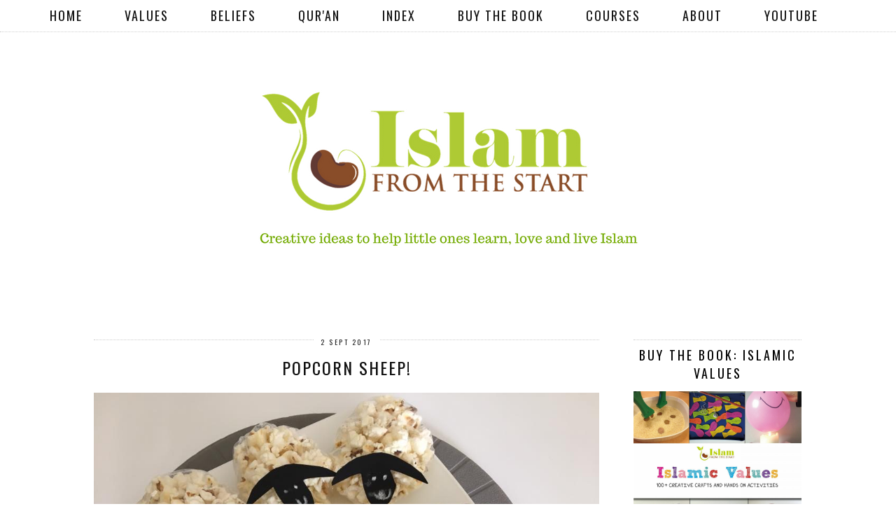

--- FILE ---
content_type: text/html; charset=UTF-8
request_url: http://www.islamfromthestart.com/2017/09/muharram-activities.html
body_size: 20812
content:
<!DOCTYPE html>
<html class='v2' dir='ltr' prefix='og: http://ogp.me/ns#' xmlns='http://www.w3.org/1999/xhtml' xmlns:b='http://www.google.com/2005/gml/b' xmlns:data='http://www.google.com/2005/gml/data' xmlns:expr='http://www.google.com/2005/gml/expr'>
<head>
<link href='https://www.blogger.com/static/v1/widgets/335934321-css_bundle_v2.css' rel='stylesheet' type='text/css'/>
<link href='//ajax.googleapis.com' rel='dns-prefetch'/>
<link href='//fonts.googleapis.com' rel='dns-prefetch'/>
<link href='//cdnjs.cloudflare.com' rel='dns-prefetch'/>
<link href='//pipdigz.co.uk' rel='dns-prefetch'/>
<meta content='width=1110' name='viewport'/>
<meta content='text/html; charset=UTF-8' http-equiv='Content-Type'/>
<meta content='blogger' name='generator'/>
<link href='http://www.islamfromthestart.com/favicon.ico' rel='icon' type='image/x-icon'/>
<link href='http://www.islamfromthestart.com/2017/09/muharram-activities.html' rel='canonical'/>
<link rel="alternate" type="application/atom+xml" title="Islam From the Start - Atom" href="http://www.islamfromthestart.com/feeds/posts/default" />
<link rel="alternate" type="application/rss+xml" title="Islam From the Start - RSS" href="http://www.islamfromthestart.com/feeds/posts/default?alt=rss" />
<link rel="service.post" type="application/atom+xml" title="Islam From the Start - Atom" href="https://www.blogger.com/feeds/4925285881357912015/posts/default" />

<link rel="alternate" type="application/atom+xml" title="Islam From the Start - Atom" href="http://www.islamfromthestart.com/feeds/2948946601683201962/comments/default" />
<!--Can't find substitution for tag [blog.ieCssRetrofitLinks]-->
<link href='https://blogger.googleusercontent.com/img/b/R29vZ2xl/AVvXsEiffJ3xyI5AjXa86m_xxEOrD4qRoIGDlyrpuMhf1SuuUt2yVUMOps9-DkN3XxjN8OG02Lpeao8OGu4BGGrgy77q8dOPdosMMggkgCbD_QmEyPxsogK44pbc5ZXKUoq-TH1DhN7oTgR733me/s1600/kerbala+model.jpg' rel='image_src'/>
<meta content='http://www.islamfromthestart.com/2017/09/muharram-activities.html' property='og:url'/>
<meta content='Learning about Muharram' property='og:title'/>
<meta content='             Activities, crafts and lesson ideas to  introduce Muharram, the event of Karbala and lessons to live by.   Muharram and the Sto...' property='og:description'/>
<meta content='https://blogger.googleusercontent.com/img/b/R29vZ2xl/AVvXsEiffJ3xyI5AjXa86m_xxEOrD4qRoIGDlyrpuMhf1SuuUt2yVUMOps9-DkN3XxjN8OG02Lpeao8OGu4BGGrgy77q8dOPdosMMggkgCbD_QmEyPxsogK44pbc5ZXKUoq-TH1DhN7oTgR733me/w1200-h630-p-k-no-nu/kerbala+model.jpg' property='og:image'/>
<title>
Learning about Muharram | Islam From the Start
</title>
<!-- <meta expr:content='data:blog.pageTitle' property='og:title'/> -->
<meta content='article' property='og:type'/>
<!-- <meta expr:content='data:blog.canonicalUrl' property='og:url'/> -->
<meta content='https://blogger.googleusercontent.com/img/b/R29vZ2xl/AVvXsEiffJ3xyI5AjXa86m_xxEOrD4qRoIGDlyrpuMhf1SuuUt2yVUMOps9-DkN3XxjN8OG02Lpeao8OGu4BGGrgy77q8dOPdosMMggkgCbD_QmEyPxsogK44pbc5ZXKUoq-TH1DhN7oTgR733me/s1600/kerbala+model.jpg' property='og:image'/>
<meta content='Islam From the Start' property='og:site_name'/>
<meta content='http://www.islamfromthestart.com/' name='twitter:domain'/>
<meta content='Learning about Muharram' name='twitter:title'/>
<meta content='summary_large_image' name='twitter:card'/>
<meta content='https://blogger.googleusercontent.com/img/b/R29vZ2xl/AVvXsEiffJ3xyI5AjXa86m_xxEOrD4qRoIGDlyrpuMhf1SuuUt2yVUMOps9-DkN3XxjN8OG02Lpeao8OGu4BGGrgy77q8dOPdosMMggkgCbD_QmEyPxsogK44pbc5ZXKUoq-TH1DhN7oTgR733me/s1600/kerbala+model.jpg' name='twitter:image'/>
<link href='//fonts.googleapis.com/css?family=Oswald&subset=latin,latin-ext' rel='stylesheet' type='text/css'/>
<style type='text/css'>@font-face{font-family:'Oswald';font-style:normal;font-weight:400;font-display:swap;src:url(//fonts.gstatic.com/s/oswald/v57/TK3_WkUHHAIjg75cFRf3bXL8LICs1_FvsUtiZSSUhiCXABTV.woff2)format('woff2');unicode-range:U+0460-052F,U+1C80-1C8A,U+20B4,U+2DE0-2DFF,U+A640-A69F,U+FE2E-FE2F;}@font-face{font-family:'Oswald';font-style:normal;font-weight:400;font-display:swap;src:url(//fonts.gstatic.com/s/oswald/v57/TK3_WkUHHAIjg75cFRf3bXL8LICs1_FvsUJiZSSUhiCXABTV.woff2)format('woff2');unicode-range:U+0301,U+0400-045F,U+0490-0491,U+04B0-04B1,U+2116;}@font-face{font-family:'Oswald';font-style:normal;font-weight:400;font-display:swap;src:url(//fonts.gstatic.com/s/oswald/v57/TK3_WkUHHAIjg75cFRf3bXL8LICs1_FvsUliZSSUhiCXABTV.woff2)format('woff2');unicode-range:U+0102-0103,U+0110-0111,U+0128-0129,U+0168-0169,U+01A0-01A1,U+01AF-01B0,U+0300-0301,U+0303-0304,U+0308-0309,U+0323,U+0329,U+1EA0-1EF9,U+20AB;}@font-face{font-family:'Oswald';font-style:normal;font-weight:400;font-display:swap;src:url(//fonts.gstatic.com/s/oswald/v57/TK3_WkUHHAIjg75cFRf3bXL8LICs1_FvsUhiZSSUhiCXABTV.woff2)format('woff2');unicode-range:U+0100-02BA,U+02BD-02C5,U+02C7-02CC,U+02CE-02D7,U+02DD-02FF,U+0304,U+0308,U+0329,U+1D00-1DBF,U+1E00-1E9F,U+1EF2-1EFF,U+2020,U+20A0-20AB,U+20AD-20C0,U+2113,U+2C60-2C7F,U+A720-A7FF;}@font-face{font-family:'Oswald';font-style:normal;font-weight:400;font-display:swap;src:url(//fonts.gstatic.com/s/oswald/v57/TK3_WkUHHAIjg75cFRf3bXL8LICs1_FvsUZiZSSUhiCXAA.woff2)format('woff2');unicode-range:U+0000-00FF,U+0131,U+0152-0153,U+02BB-02BC,U+02C6,U+02DA,U+02DC,U+0304,U+0308,U+0329,U+2000-206F,U+20AC,U+2122,U+2191,U+2193,U+2212,U+2215,U+FEFF,U+FFFD;}</style>
<style id='page-skin-1' type='text/css'><!--
/*
-----------------------------------------------
Name: Aruba Nights
Designer: pipdig Ltd.
URL: https://www.pipdig.co/
Version: 3
License: Copyright 2016. All rights reserved.
*** Some of the assets in this template are tracked. ***
*** Any reproduction, copying or reselling of this template is not permitted. ***
-----------------------------------------------
<Group description="Page Text" selector="">
<Variable name="body.font" description="Font" type="font" default="normal normal 11px Verdana"/>
<Variable name="body.text.color" description="Text Color" type="color" default="#333333"/>
<Variable name="body.link.color" description="Link Color" type="color" default="#777777"/>
<Variable name="body.link.color.hover" description="Hover Color" type="color" default="#000000"/>
</Group>
<Group description="Blog Header" selector="">
<Variable name="header.text.font" description="Header Font" type="font" default="60px Oswald"/>
<Variable name="header.text.color" description="Header Color" type="color" default="#222222" />
<Variable name="tagline.text.font" description="Tagline Font" type="font" default="15px Oswald"/>
<Variable name="tagline.text.color" description="Tagline Color" type="color" default="#666666"/>
</Group>
<Group description="Post Titles" selector="">
<Variable name="post.title.font" description="Font" type="font" default="18px Oswald"/>
<Variable name="post.title.color" description="Color" type="color" default="#111111" />
<Variable name="post.title.color.hover" description="Hover Color" type="color" default="#999999" />
</Group>
<Group description="Date Header" selector="">
<Variable name="date.header.font" description="Font" type="font" default="10px Oswald"/>
<Variable name="date.header.color" description="Text Color" type="color" default="#222222"/>
</Group>
<Group description="Navbar" selector="">
<Variable name="navbar.text.font" description="Navbar Font" type="font" default="13px Oswald"/>
<Variable name="navbar.text.color" description="Navbar Text Color" type="color" default="#000000"/>
<Variable name="navbar.text.color.hover" description="Navbar Text Hover Color" type="color" default="#999999" />
<Variable name="navbar.background.color" description="Navbar Background Color" type="color" default="#ffffff"/>
</Group>
<Group description="Widgets" selector="">
<Variable name="widget.title.font" description="Widget Title Font" type="font" default="12px Oswald"/>
<Variable name="widget.title.text.color" description="Widget Title Color" type="color" default="#000000"/>
</Group>
<Group description="Social Icons" selector="">
<Variable name="socialz.color" description="Social Icon Color" type="color" default="#000000"/>
<Variable name="socialz.color.hover" description="Social Icon Hover Color" type="color" default="#999999"/>
</Group>
*/
body, .body-fauxcolumn-outer {
background: #fff;
font: normal normal 14px Verdana;
color: #333333;
padding: 0;
}
html body .region-inner {
min-width: 0;
max-width: 100%;
width: auto;
}
a:link {
text-decoration:none;
color: #000;
transition: all 0.25s ease-out; -moz-transition: all 0.25s ease-out; -webkit-transition: all 0.25s ease-out;
max-width: 100%;
}
a:visited {
text-decoration:none;
color: #000;
}
a:hover {
text-decoration:none;
color: #aaa;
}
.post-body a {
text-decoration:none;
color: #777777;
margin:0 !important;
transition: all 0.25s ease-out; -moz-transition: all 0.25s ease-out; -webkit-transition: all 0.25s ease-out;
}
.post-body a:hover {
color: #000000;
}
.navbar,.Navbar,.Attribution{display:none;}
#header-inner{padding-top:30px;background-position: center top !important;}
.body-fauxcolumn-outer .fauxcolumn-inner {
background: transparent none repeat scroll top left;
_background-image: none;
}
.body-fauxcolumn-outer .cap-top {
position: absolute;
z-index: 1;
height: 400px;
width: 100%;
}
.body-fauxcolumn-outer .cap-top .cap-left {
width: 100%;
background: transparent none repeat-x scroll top left;
_background-image: none;
}
.content-outer {
margin-bottom: 1px;
}
.content-inner {
background-color: #fff;
padding: 0;
}
#crosscol.section{margin:0;}
.socialz {text-align:center}
.socialz a {color: #000000; margin: 0 7px; font-size: 24px;-webkit-transition: all 0.25s ease-out; -moz-transition: all 0.25s ease-out; -ms-transition: all 0.25s ease-out; -o-transition: all 0.25s ease-out;transition: all 0.25s ease-out;}
.socialz a:hover {color: #999999;}
#socialz-top {
margin-left: 40px !important;
}
#socialz-top a {
display: inline-block;
color: #000000;
padding: 12px 5px;
}
#socialz-top a:hover {
color: #000000;
}
.slicknav_nav .socialz-top-mobile a {
display: inline-block;
margin: 0 5px;
padding-left: 5px;
padding-right: 5px;
font-size: 18px;
}
.addthis_toolbox {font:normal normal 18px Oswald;font-size: 14px,sans-serif;letter-spacing:1px;margin-top:23px;color:#000;float:right}
.addthis_toolbox .fa{color:#000000;font-size:18px;margin-left:8px;transition: all 0.2s ease-out; -o-transition: all 0.2s ease-out; -moz-transition: all 0.2s ease-out; -webkit-transition: all 0.2s ease-out;}
.addthis_toolbox .fa:hover{color:#999999}
.post-share-buttons.goog-inline-block {display: none;}
.post-labels {
margin-top: 5px;
}
.tr-caption-container {table-layout: fixed; width: 100%;}
.sidebar h2, .foot h2, .BlogArchive h2, .sidebar .title, .foot .title {
font: normal normal 18px Oswald;
color: #000000;
border-top:1px dotted #ccc;
letter-spacing: 3px;
text-align: center;
text-transform: uppercase;
padding:8px 0;
margin-bottom:5px;
}
.status-msg-wrap{margin: 30px auto !important;font-size:100%;}
.status-msg-body{font:10px arial, sans-serif;text-transform:uppercase;letter-spacing:1px;color:#666;}
.status-msg-border{border:1px solid #fff; opacity:0.25;}
.status-msg-bg{background-color:#fff}
.post-body h2, .post-body h3, .post-body h4, .post-body h5, .post-body h6 {font:normal normal 24px Oswald,sans-serif;letter-spacing:2px;text-transform:uppercase;font-weight: 400 !important;margin: 25px 0;}
.post-body h2 {font-size: 18px}
.post-body h3 {font-size: 17px}
.post-body h4 {font-size: 16px}
.post-body h5 {font-size: 16px}
.post-body h6 {font-size: 15px}
.more, .jump-link > a {
box-sizing: border-box;
border: 1px dotted #ccc;
color: #000 !important;
display: block;
padding: 8px 0;
position: relative;
text-align: center;
text-decoration: none !important;
text-transform: uppercase;
top: 10px;
width: 100%;
letter-spacing: 2px;
font:normal normal 18px Oswald;font-size: 15px;
}
.more:hover, .jump-link > a:hover{
border: 1px dotted #eee  !important;
color: #444 !important;
}
.jump-link {
margin-top: 15px;
}
.post_here_link {display:none;}
.linkwithin_outer {
display: none;
}
#git_title > span,#git_title_bar span {font:normal normal 24px Oswald;font-size:16px;letter-spacing: 2px;text-transform: uppercase;font-weight:400 !important}
#git_wrapper_0, #git_wrapper_1, #git_wrapper_2, #git_wrapper_3, #git_wrapper_4, #git_wrapper_5, #git_wrapper_6, #git_wrapper_7, #git_wrapper_8, #git_wrapper_29, #git_wrapper_10, #git_wrapper_11, #git_wrapper_12  {
border:none !important;
}
.gslide_img {padding:0 !important;border:none !important;}
.gslide{transition: all 0.25s ease-out; -moz-transition: all 0.25s ease-out; -webkit-transition: all 0.25s ease-out;}
.gslide:hover{opacity:.7}
/* Header
----------------------------------------------- */
.header-outer {
}
.Header .title {
font: 60px Oswald;
color: #222222;
text-align:center;
letter-spacing:6px;
margin: 35px 0;
text-transform: uppercase;
}
#Header1_headerimg{margin:15px auto 35px;}
.Header .title a {
color: #222222;
}
.Header .description {
font: normal normal 20px Oswald;
color: #666666;
text-transform:uppercase;
letter-spacing:2px;
text-align:center;
margin-top:-10px;
}
.header-inner .Header .titlewrapper {
padding: 0 0 10px;
}
.header-inner .Header .descriptionwrapper {
padding: 0 0;
display:none;
}
/* Tabs
----------------------------------------------- */
.slicknav_menu{display:none;background: #ffffff;}
.tabs .widget ul, .tabs .widget ul {overflow:visible;}
nav {
margin: 0 auto;
text-align: center;
line-height:0;
background:#ffffff;
width:100%;
border-bottom:1px dotted #ccc;
opacity:.93;
z-index:8;
}
.navdiv{
font: normal normal 18px Oswald;
width: 100%;
text-transform: uppercase;
letter-spacing: 2px;
position: fixed;
top:0;
left:0;
z-index:9;
}
.navdiv a{
color: #000000;
transition: all 0.25s ease-out; -moz-transition: all 0.25s ease-out; -webkit-transition: all 0.25s ease-out;
}
nav ul ul {
padding: 0;
top: 100%;
visibility: hidden;
opacity: 0;
-moz-transition: all 0.25s ease-out; -webkit-transition: all 0.25s ease-out; transition: all 0.25s ease-out;
}
nav ul li:hover > ul {
visibility: visible;
opacity: 1;
}
nav ul ul li {
display: none;
}
nav ul li:hover > ul li {
display: block;
}
nav ul {
list-style: none;
position: relative;
display: inline-table;
margin:0;
padding:0;
line-height:1.4em;
}
nav ul:after {
content: ""; clear: both; display: block;
}
nav ul li {
float: left;
z-index: 5000;
text-align: left;
}
nav ul a:hover {
color: #000000;
}
nav ul li a {
display: block;
padding: 12px 30px;
color: #000000;
text-decoration: none;
}
nav ul ul {
padding: 0;
position: absolute;
top: 100%;
}
nav ul ul li {
float: none !important;
position: relative;
}
nav ul ul li a {
padding: 10px 30px;
color: #000000;
background: #ffffff;
text-align: left;
}
nav ul ul li a:hover {
color: #000000;
}
nav ul ul ul {
position: absolute;
left: 100%;
top:0;
}
/* Columns
----------------------------------------------- */
.main-outer {
border-top: 0 solid transparent;
}
.fauxcolumn-left-outer .fauxcolumn-inner {
border-right: 1px solid transparent;
}
.fauxcolumn-right-outer .fauxcolumn-inner {
border-left: 0px solid transparent;
}
.sidebar {
margin:0 0 0 20px;
text-align:center;
}
/* Headings
----------------------------------------------- */
h2 {
margin: 0 0 1em 0;
color: #000;
}
/* Widgets
----------------------------------------------- */
.widget {
margin: 25px 0;
}
.widget .zippy {
color: #cecece;
}
.widget .popular-posts ul {
list-style: none;
padding:0;
}
.tabs-inner{padding:0;}
.AdSense{overflow:hidden}#HTML491{margin:0;padding:20px 0;}.cycle-slideshow{width:100%;height:400px;display:block;text-align:center;z-index:0;overflow:hidden;margin:0}.cycle-slideshow ul{width:100%;height:100%;height:100vh;padding:0}.cycle-slideshow li{width:100%;height:100%;margin:0;padding:0}.cycle-prev,.cycle-next{position:absolute;top:0;width:11%;opacity:.92;filter:alpha(opacity=92);z-index:800;height:100%;cursor:pointer}.cycle-prev{left:0;background:url('https://pipdigz.co.uk/slider_left.png') 50% 50% no-repeat}.cycle-next{right:0;background:url('https://pipdigz.co.uk/slider_right.png') 50% 50% no-repeat}.slide-inside{display:table;vertical-align:middle;height:100%;padding:0;width:100%;background:transparent;transition:all .25s ease-out;-o-transition:all .25s ease-out;-moz-transition:all .25s ease-out;-webkit-transition:all .25s ease-out}.slide-inside:hover{background:rgba(255,255,255,0.1)}.slide-title,.slide-title a:hover{display:table-cell;vertical-align:middle}.slide-h2{text-transform:uppercase;display:block;font:normal normal 24px Oswald;color:#000;letter-spacing:1px;margin-bottom:15px;z-index:9}.slide-image{background-size:cover;background-attachment:scroll;background-position:center 11%;height:100%;width:100%}.slide-container{display:block;padding:0;color:#000;letter-spacing:0;width:30%;margin:0 auto;padding:15px;background:rgba(255,255,255,.76)}.slide-more{text-transform:uppercase;font:normal normal 18px Oswald;color:#000;letter-spacing:2px;padding:15px 0;margin:25px auto 10px;display:block;width:150px;background:rgba(255,255,255,.8);transition:all .25s ease-out;-o-transition:all .25s ease-out;-moz-transition:all .25s ease-out;-webkit-transition:all .25s ease-out}.slide-more:hover{background:#fff;color:#000}#crosscol-overflow {margin:0;}
@media screen and (min-width: 1111px) {
.slide-image{background-attachment: fixed;}
}
.PopularPosts .item-thumbnail {float:none;margin:0;}
.PopularPosts .item-title {
font: normal normal 24px Oswald; font-size: 12px;
letter-spacing: 1px;
padding-bottom: 0.2em;
text-transform: uppercase;
}
.PopularPosts img{width:100%;height:auto;transition: all 0.25s ease-out; -moz-transition: all 0.25s ease-out; -webkit-transition: all 0.25s ease-out;}
.PopularPosts img:hover{opacity:.7;}
.popular-posts .item-snippet {display: none;}
.widget.Stats {
text-align: center;
}
.sidebar ul {padding:0}
.sidebar li {list-style:none}
.sidebar .PageList ul li a, .sidebar .Label ul li a {
background:#fff;
display:block;
padding: 4px 0;
font: normal normal 18px Oswald; font-size: 11px;
letter-spacing: 1px;
text-transform:uppercase;
transition: all 0.25s ease-out; -moz-transition: all 0.25s ease-out; -webkit-transition: all 0.25s ease-out;
}
.sidebar .PageList ul li a:hover, .sidebar .Label ul li a:hover {
background: #111;
color: #fff;
}
.widget img {
max-width: 100%;
height:auto;
}
.widget-content li {list-style:none;}
/* Posts
----------------------------------------------- */
h2.date-header {
font: 10px Oswald;
color: #222222;
height:3px;
letter-spacing: 2px;
margin: 0 !important;
text-align:center;
border-top: 1px dotted #ccc;
}
.date-header span {
background-color: #fff;
padding: 0 10px;
position: relative;
top: -5px;
letter-spacing:2.5px;
text-transform:uppercase;
}
.status-msg-wrap{margin:0 auto 30px !important;font-size:100%;}
.main-inner {
padding-top: 45px;
padding-bottom: 65px;
}
.main-inner .column-center-inner {
padding: 0 0;
}
.main-inner .column-center-inner .section {
margin: 0 1em;
}
.post {
margin: 0 0 55px 0;
}
.comments h4 {
font: normal normal 24px Oswald;
color:#111111;
text-transform:uppercase;
letter-spacing:2px;
margin: .5em 0 0;
font-size: 140%;
}
.post-title{
font: normal normal 24px Oswald;
color:#111111;
margin: .75em 0 0;
text-align:center;
text-transform:uppercase;
letter-spacing:2px;
}
.post-title a{
text-decoration:none;
color:#111111;
}
.post-title a:hover {
color:#000000;
}
.post-body {
font-size: 110%;
line-height: 1.6;
position: relative;
text-align:justify;
}
.post-body img{max-width:100%;height:auto;padding:0 !important;margin:5px 0 0 0;}
.post-body img,
.post-body img, .post-body .tr-caption-container {
padding: 5px;
}
.post-body .tr-caption-container {
color: #333333;
}
.post-body .tr-caption-container img {
padding: 0;
background: transparent;
border: none;
width:100%;
height: auto;
}
.post-header {
margin: 0 0 1em;
line-height: 1.6;
font-size: 90%;
}
.post-footer {
margin: 20px -2px 0;
line-height: 1.6;
font: 10px Oswald; font-size: 10px;
text-transform:uppercase;
letter-spacing: 1px;
display:inline-block;
}
#comments .comment-author {
padding-top: 1.5em;
border-top: 1px solid transparent;
background-position: 0 1.5em;
}
#comments .comment-author:first-child {
padding-top: 0;
border-top: none;
}
.avatar-image-container {
margin: .2em 0 0;
}
input.gsc-input {width:97% !important; padding:5px 6px !important; font:10px arial,sans-serif; text-transform:uppercase; letter-spacing:1px;transition: all 0.25s ease-out; -moz-transition: all 0.25s ease-out; -webkit-transition: all 0.25s ease-out;}
input.gsc-input:focus{border-color:#f3f3f3;}
input.gsc-search-button {padding: 4px; font:10px Montserrat,sans-serif; text-transform:uppercase; letter-spacing:1px; border:1px solid #111; background: #111; color:#fff; cursor: pointer;}
.follow-by-email-submit{border:1px solid #111 !important; background:#111 !important; color:#fff !important; border-radius: 0 !important;text-transform:uppercase; font:10px Montserrat,sans-serif !important; letter-spacing:1px}
.follow-by-email-address{border:1px solid #ddd !important;transition: all 0.25s ease-out; -moz-transition: all 0.25s ease-out; -webkit-transition: all 0.25s ease-out;}
.follow-by-email-address:focus{border-color:#f3f3f3;}
.FollowByEmail .follow-by-email-inner .follow-by-email-submit {width: 64px;}
/* Comments
----------------------------------------------- */
.comments .comments-content .icon.blog-author {
background-repeat: no-repeat;
background-image: url([data-uri]);
background-size: 16px 16px;
}
.comments .comments-content .loadmore a {
border-top: 1px dotted #ccc;
border-bottom: 1px dotted #ccc;
}
.comments .comment-thread.inline-thread {
background: #fff;
}
.comments .continue {
border-top: 1px dotted #ddd;
}
/* Accents
---------------------------------------------- */
.section-columns td.columns-cell {
border-left: 0;
}
.blog-pager-older-link, .home-link, .blog-pager-newer-link {
background: #fff;
padding: 0;
}
#blog-pager-newer-link {
text-align: left;
width: 50%;
float: left;
}
#blog-pager-older-link {
text-align: right;
width: 50%;
float: right;
}
.blog-pager a{font: normal normal 18px Oswald; font-size: 18px;color:#000;text-transform:uppercase;letter-spacing:2px;-webkit-transition: all 0.25s ease-out; -moz-transition: all 0.25s ease-out; -ms-transition: all 0.25s ease-out; -o-transition: all 0.25s ease-out;transition: all 0.25s ease-out;}
.blog-pager a:hover{opacity:.5;}
.blog-pager a span {
font-size: 13px;
line-height: 1.3;
letter-spacing: 0;
display:block;
margin-top: 5px;
}
.blog-feeds, .post-feeds {
font: normal normal 18px Oswald; font-size: 12px;
letter-spacing: 2px;
text-transform: uppercase;
margin-top:30px;
}
#searchform fieldset{margin:0;padding:5px 0;background:#fff;border:1px dotted #ccc;color:#666;}
#searchform fieldset:hover{border-color:#aaa}
#s{background:transparent;background:url(//pipdigz.co.uk/icon_search_black.png) no-repeat scroll right 2px / 12px auto transparent;border:0;color:#555;float:left;margin:2px 5%;padding:0 10% 0 0;width:80%}
#back-top{
color: #777777;
background: transparent;
line-height: 100%;
display: inline-block;
position: fixed;
right: 35px;
bottom: 65px;
z-index: 10002;
}
#pipdigem {
width: 100%;
display: block;
margin: 0;
line-height: 0;
height: auto;
}
#pipdigem img {
height: auto;
width: 100%;
}
#pipdigem a {
padding: 0px;
margin: 0px;
display: inline-block;
position:relative;
}
#pipdigem li {
width: 12.5%;
display: inline-block;
margin: 0px !important;
padding: 0px !important;
}
#pipdigem .insta-likes {
width: 100%;
height: 100%;
margin-top: -100%;
opacity: 0;
text-align: center;
letter-spacing: 1px;
background: rgba(255, 255, 255, 0.55);
position: absolute;
font: normal normal 10px Montserrat, Arial, sans-serif;
color: #222;
line-height: normal;
transition: all 0.35s ease-out; -o-transition: all 0.35s ease-out; -moz-transition: all 0.35s ease-out; -webkit-transition: all 0.35s ease-out;
}
#pipdigem a:hover .insta-likes {
opacity:1;
}
.related-posts {
width: 100%;
margin: 2em 0;
float: left;
text-align: center;
}
.related-posts h3 {
margin-bottom: 10px;
color: #111111;
font: normal normal 24px Oswald;
color: #111111;
font-size: 140%;
text-transform:uppercase;
letter-spacing:1px;
text-align: center;
}
.related-posts ul li {
list-style: none;
margin: 0 5px;
display: inline-block;
vertical-align: top;
text-align: center;
border: none;
}
.related-posts a:hover {
transition: all 0.25s ease-out; -moz-transition: all 0.25s ease-out; -webkit-transition: all 0.25s ease-out;
}
.related-posts a:hover {
opacity: .75;
}
.comments .comment .comment-actions a {
font: 10px Montserrat, sans-serif;
letter-spacing: 1px;
margin-right: 4px;
text-transform: uppercase;
}
.comments .comment .comment-actions a:hover {
text-decoration: none;
}
#back-top .fa {font-size: 30px;}
#back-top a,#back-top a:hover,#back-top a:focus{color:#000000;padding:5px;display:block;}
.credit{position:relative;bottom:0;background:#000;padding:12px 0;width:100%;text-align:center;color:#fff;font:10px Montserrat,arial,sans-serif;letter-spacing: 2px;text-transform:uppercase}
.credit a{color:#fff;text-decoration:none;}
.credit a:hover{color:#999;text-decoration:none;}
#cookies-nom {font: 10px arial, sans-serif;color:#666}
body.mobile  {background:#fff;}
.mobile .body-fauxcolumn-outer {background: transparent none repeat scroll top left;}
.mobile .body-fauxcolumn-outer .cap-top {background-size: 100% auto;}
.mobile .Header .title {font-size:40px;margin-bottom:20px;letter-spacing:4px;}
body.mobile .AdSense {margin: 0 -0;}
.mobile .post {margin: 0;}
.mobile .main-inner .column-center-inner .section {margin: 0;}
.mobile-date-outer{border:0}
html .main-inner .date-outer{margin-bottom:25px}
.mobile .date-header{text-align:center;border-top:1px dotted #ccc;}
.mobile .date-header span {padding: 0.1em 10px;margin: 0 -10px;font: 10px Oswald; font-size: 11px;letter-spacing:3px;color:#999;background:#fff;position:relative;top:-8px;}
.mobile .post-title {margin: 15px auto 0;}
.mobile #header-inner {padding-top:0;padding-bottom:0}
.mobile-index-title {font: normal normal 24px Oswald; font-size: 16px;text-transform:uppercase;letter-spacing:2px;color:#222;margin:0;width:92%;}
.mobile .blog-pager {background: transparent none no-repeat scroll top center;}
.mobile .footer-outer {border-top: none;}
.mobile .main-inner, .mobile .footer-inner {background-color: #ffffff;}
.mobile-index-contents {color: #333333;margin-right:0;}
.mobile-link-button {border-radius:0;}
.mobile-link-button a:link, .mobile-link-button a:visited {color: #ffffff;}
.mobile #blog-pager a {font:normal normal 18px Oswald,serif;font-size:13px;color:#000;}
.mobile .blog-pager-newer-link, .mobile .blog-pager-older-link {background: none;}
.mobile .blog-pager-older-link .fa, .mobile .blog-pager-newer-link .fa{font-size: 40px;}
.mobile .mobile-navz .fa{font-size:30px;}
.mobile .entry-title{text-align:center;font: normal normal 24px Oswald; letter-spacing:1px; text-transform: uppercase;}
.mobile-desktop-link {margin-top: 60px}
.mobile-desktop-link a {color:#000 !important;}
.mobile .topbar,.mobile #uds-searchControl {display:none;}
.mobile .navdiv {display:none;}
.mobile #Header1_headerimg {margin: 20px auto; max-width: 90%;}
.mobile .PageList {display:inline;}
.mobile-index-thumbnail{float:none;}
.mobile-index-thumbnail img {width:100% !important;height:auto;}
.mobile .description {display:none;}
.mobile .post-body{text-align:center;font-size:100%;}
.mobile #PageList1,.mobile #HTML100,.nav-menu, .mobile #cookies-nom {display:none;}
.mobile .slicknav_menu{display:block}
.mobile .comment-link {position: relative;text-align: center;top: 15px;font: normal normal 18px Oswald; font-size: 11px; letter-spacing:1px; text-transform: uppercase;}
.mobile .more{width:98%;margin:0 auto}
html .mobile-index-contents .post-body {font-size: 90%;}
.mobile .post-body{font-size:100%;}
.mobile .addthis_toolbox {float:none}
.slicknav_nav {font:normal normal 18px Oswald}
.slicknav_menu .slicknav_menutxt{font: normal normal 18px Oswald;font-size:18px;color: #000000}
.slicknav_nav a {color: #000000;}
.slicknav_menu .slicknav_icon-bar{background-color:#000000;}
#cookieChoiceInfo {display: none;}
.mobile #footer-1 {text-align: center;padding: 0 15px;}
#HTML519, #HTML927 {display: none}
.slicknav_icon{display:none}
.addthis_button_stumbleupon {display: none}
.blog-feeds, .post-feeds {
display: none;
}
--></style>
<style id='template-skin-1' type='text/css'><!--
body {
min-width: 1040px;
}
.content-outer, .content-fauxcolumn-outer, .region-inner {
min-width: 1040px;
max-width: 1040px;
_width: 1040px;
}
.main-inner .columns {
padding-left: 0px;
padding-right: 290px;
}
.main-inner .fauxcolumn-center-outer {
left: 0px;
right: 290px;
}
.main-inner .fauxcolumn-left-outer {
width: 0px;
}
.main-inner .fauxcolumn-right-outer {
width: 290px;
}
.main-inner .column-left-outer {
width: 0px;
right: 100%;
margin-left: -0px;
}
.main-inner .column-right-outer {
width: 290px;
margin-right: -290px;
}
#layout {
min-width: 0;
}
#layout .content-outer {
min-width: 0;
width: 800px;
}
#layout .region-inner {
min-width: 0;
width: auto;
}
body#layout .section h4, .Navbar {display:none}
body#layout div.section {min-height: 50px}
body#layout div.layout-widget-description {font-size:11px}
body#layout .widget-content {padding: 6px 9px !important; line-height: 18px;}
body#layout div.layout-title {font-size:14px;}
#Label487 {display:none}
--></style>
<style>
.slicknav_btn { position: relative; display: block; vertical-align: middle; padding: 5px 0; line-height: 1.125em; cursor: pointer; width:100%;}
.slicknav_menu  .slicknav_menutxt { display: block; line-height: 1.188em; float: left; }
.slicknav_menu .slicknav_icon { display:none; }
.slicknav_nav { clear: both; text-align:center;}
.slicknav_nav ul,
.slicknav_nav li { display: block }
.slicknav_nav .slicknav_arrow { font-size: 0.8em; margin: 0 0 0 0.4em; }
.slicknav_nav .slicknav_item { cursor: pointer; }
.slicknav_nav .slicknav_row { display: block; }
.slicknav_nav a { display: block }
.slicknav_nav .slicknav_item a,
.slicknav_nav .slicknav_parent-link a { display: inline }
.slicknav_menu:before,
.slicknav_menu:after { content: " "; display: table; }
.slicknav_menu:after { clear: both }
.slicknav_menu { *zoom: 1 }
.slicknav_menu{font-size:23px}.slicknav_btn{margin:5px 0;text-decoration:none}.slicknav_menu .slicknav_menutxt{text-align:center; letter-spacing:4px; float:none; display:inline-block; width:100%;}
.slicknav_menu{padding:5px;border-bottom: 1px dotted #ccc}
.slicknav_nav{margin:0;padding:0;text-transform:uppercase;letter-spacing:2px}
.slicknav_nav,.slicknav_nav ul{list-style:none;overflow:hidden}
.slicknav_nav ul{padding:0;margin:0}
.slicknav_nav .slicknav_row{padding:5px 10px;margin:2px 5px}.slicknav_nav a{padding:5px 10px;margin:2px 5px;text-decoration:none;}
.slicknav_nav .slicknav_item a,.slicknav_nav .slicknav_parent-link a{padding:0;margin:0}
.slicknav_nav .slicknav_txtnode{margin-left:15px}
.slicknav_menu .slicknav_menutxt .fa {position: relative; top:-1px;}
</style>
<script src='//ajax.googleapis.com/ajax/libs/jquery/1.8.2/jquery.min.js' type='text/javascript'></script>
<script src='//pipdigz.co.uk/js/jquery.menu.min.js' type='text/javascript'></script>
<script src='//cdnjs.cloudflare.com/ajax/libs/jquery.cycle2/20140415/jquery.cycle2.min.js' type='text/javascript'></script>
<script src='//pipdigz.co.uk/js/g-plus.min.js' type='text/javascript'></script>
<script>
//<![CDATA[
var showpostthumbnails_gal=true;var showpostsummary_gal=true;var random_posts=false;var numchars_gal=120;var numposts_gal=4;function showgalleryposts(json){var numPosts=json.feed.openSearch$totalResults.$t;var indexPosts=new Array();document.write('<ul>');for(var i=0;i<numPosts;++i){indexPosts[i]=i}if(random_posts==true){indexPosts.sort(function(){return 0.5-Math.random()})}if(numposts_gal>numPosts){numposts_gal=numPosts}for(i=0;i<numposts_gal;++i){var entry_gal=json.feed.entry[indexPosts[i]];var posttitle_gal=entry_gal.title.$t;for(var k=0;k<entry_gal.link.length;k++){if(entry_gal.link[k].rel=='alternate'){posturl_gal=entry_gal.link[k].href;break}}if("content"in entry_gal){var postcontent_gal=entry_gal.content.$t}s=postcontent_gal;a=s.indexOf("<img");b=s.indexOf("src=\"",a);c=s.indexOf("\"",b+5);d=s.substr(b+5,c-b-5);if((a!=-1)&&(b!=-1)&&(c!=-1)&&(d!="")){var thumburl_gal=d}else var thumburl_gal='//1.bp.blogspot.com/-F2HXN2bB1rg/VUCeZj97wWI/AAAAAAAAARw/qbVqd47fcFw/s1600/bg.png';document.write('<li><div class="cycle-slideshow"><a href="'+posturl_gal+'"><div class="slide-image" style="background-image:url('+thumburl_gal+');"/><div class="slide-inside"><div class="slide-title">');document.write('<div class="slide-container">');document.write('<div class="slide-h2">');document.write(posttitle_gal+'</div>');var re=/<\S[^>]*>/g;postcontent_gal=postcontent_gal.replace(re,"");if(showpostsummary_gal==true){if(postcontent_gal.length<numchars_gal){document.write(postcontent_gal);document.write('</div>')}else{postcontent_gal=postcontent_gal.substring(0,numchars_gal);var quoteEnd_gal=postcontent_gal.lastIndexOf(" ");postcontent_gal=postcontent_gal.substring(0,quoteEnd_gal);document.write('<span class="slide-resume">');document.write(postcontent_gal+'...');document.write('</span>')}document.write('<div class="slide-more">Read More</div></div></div></div>')}document.write('</a></div>');document.write('</li>')}document.write('</ul>')}
//]]>
</script>
<style>#HTML491{display:none}#header-inner{padding-bottom: 40px;}.main-inner{padding-top:0;}</style>
<script src='//cdnjs.cloudflare.com/ajax/libs/fitvids/1.1.0/jquery.fitvids.min.js' type='text/javascript'></script>
<link href='//pipdigz.co.uk/css/core.css' media='all' rel='stylesheet' type='text/css'/>
<script type='text/javascript'>var addthis_config = {"data_track_addressbar": false, "data_track_clickback": false};</script>
<script src='//s7.addthis.com/js/300/addthis_widget.js' type='text/javascript'></script>
<script>var clementine = 'clementine';</script>
<link href='https://www.blogger.com/dyn-css/authorization.css?targetBlogID=4925285881357912015&amp;zx=e3583aef-c9f0-498e-a44a-b1703ceaff1b' media='none' onload='if(media!=&#39;all&#39;)media=&#39;all&#39;' rel='stylesheet'/><noscript><link href='https://www.blogger.com/dyn-css/authorization.css?targetBlogID=4925285881357912015&amp;zx=e3583aef-c9f0-498e-a44a-b1703ceaff1b' rel='stylesheet'/></noscript>
<meta name='google-adsense-platform-account' content='ca-host-pub-1556223355139109'/>
<meta name='google-adsense-platform-domain' content='blogspot.com'/>

</head>
<body class='loading'>
<script>


  var pipdig_class = 'pipdig-post';



//<![CDATA[
if(typeof(pipdig_class) != 'undefined' && pipdig_class !== null) {
  jQuery('body').addClass(pipdig_class);
}
//]]>
</script>
<div class='body-fauxcolumns'>
<div class='fauxcolumn-outer body-fauxcolumn-outer'>
<div class='cap-top'>
<div class='cap-left'></div>
<div class='cap-right'></div>
</div>
<div class='fauxborder-left'>
<div class='fauxborder-right'></div>
<div class='fauxcolumn-inner'>
</div>
</div>
<div class='cap-bottom'>
<div class='cap-left'></div>
<div class='cap-right'></div>
</div>
</div>
</div>
<div class='content'>
<div class='content-fauxcolumns'>
<div class='fauxcolumn-outer content-fauxcolumn-outer'>
<div class='cap-top'>
<div class='cap-left'></div>
<div class='cap-right'></div>
</div>
<div class='fauxborder-left'>
<div class='fauxborder-right'></div>
<div class='fauxcolumn-inner'>
</div>
</div>
<div class='cap-bottom'>
<div class='cap-left'></div>
<div class='cap-right'></div>
</div>
</div>
</div>
<div class='content-cap-top cap-top'>
<div class='cap-left'></div>
<div class='cap-right'></div>
</div>
<div class='fauxborder-left content-fauxborder-left'>
<div class='fauxborder-right content-fauxborder-right'></div>
<div class='content-inner'>
<!-- <header> <div class='header-outer'> <div class='header-cap-top cap-top'> <div class='cap-left'/> <div class='cap-right'/> </div> <div class='fauxborder-left header-fauxborder-left'> <div class='fauxborder-right header-fauxborder-right'/> <div class='region-inner header-inner'> <b:section class='header' id='header' maxwidgets='1' showaddelement='no'/> </div> </div> <div class='header-cap-bottom cap-bottom'> <div class='cap-left'/> <div class='cap-right'/> </div> </div> </header> -->
<div class='tabs-outer'>
<div class='tabs-cap-top cap-top'>
<div class='cap-left'></div>
<div class='cap-right'></div>
</div>
<div class='fauxborder-left tabs-fauxborder-left'>
<div class='fauxborder-right tabs-fauxborder-right'></div>
<div class='region-inner tabs-inner'>
<div class='tabs section' id='crosscol'><div class='widget PageList' data-version='1' id='PageList1'>
<div class='widget-content'>
<div class='navdiv'>
<nav>
<ul class='dropdown'>
<li><a href='http://www.islamfromthestart.com/'>Home</a></li>
<li><a href='http://www.islamfromthestart.com/search/label/Islamic%20Values'>Values</a></li>
<li><a href='http://www.islamfromthestart.com/search/label/Beliefs'>Beliefs</a></li>
<li><a href='http://www.islamfromthestart.com/search/label/Quran'>Qur'an</a></li>
<li><a href='http://www.islamfromthestart.com/p/resource-links.html'>Index</a></li>
<li><a href='http://www.islamfromthestart.com/2017/05/islamic-values-new-book-out-now.html'>Buy the book</a></li>
<li><a href='https://islamfromthestart.podia.com/'>Courses</a></li>
<li><a href='http://www.islamfromthestart.com/p/about.html'>About</a></li>
<li><a href='https://www.youtube.com/@IslamFromTheStart'>YouTube</a></li>
</ul>
</nav>
</div>
<div class='clear'></div>
</div>
<script>
//<![CDATA[
var _0x45b7=["\x64\x72\x6F\x70\x64\x6F\x77\x6E","\x61\x64\x64\x43\x6C\x61\x73\x73","\x3C\x64\x69\x76\x20\x63\x6C\x61\x73\x73\x3D\x27\x6E\x61\x76\x64\x69\x76\x27\x3E\x3C\x6E\x61\x76\x3E\x3C\x75\x6C\x20\x63\x6C\x61\x73\x73\x3D\x27\x64\x72\x6F\x70\x64\x6F\x77\x6E\x27\x3E\x3C\x6C\x69\x3E\x3C\x75\x6C\x20\x63\x6C\x61\x73\x73\x3D\x27\x64\x72\x6F\x70\x64\x6F\x77\x6E\x27\x3E","\x74\x65\x78\x74","\x73\x75\x62\x73\x74\x72","\x5F","\x68\x72\x65\x66","\x61\x74\x74\x72","\x61","\x66\x69\x6E\x64","\x3C\x6C\x69\x3E\x3C\x61\x20\x68\x72\x65\x66\x3D\x22","\x22\x3E","\x3C\x2F\x61\x3E\x3C\x2F\x6C\x69\x3E","\x3C\x2F\x75\x6C\x3E\x3C\x2F\x6C\x69\x3E\x3C\x6C\x69\x3E\x3C\x61\x20\x68\x72\x65\x66\x3D\x22","\x3C\x2F\x61\x3E\x3C\x75\x6C\x20\x63\x6C\x61\x73\x73\x3D\x27\x73\x75\x62\x2D\x6D\x65\x6E\x75\x27\x3E","\x65\x61\x63\x68","\x23\x50\x61\x67\x65\x4C\x69\x73\x74\x31\x20\x6C\x69","\x3C\x2F\x75\x6C\x3E\x3C\x2F\x6C\x69\x3E\x3C\x2F\x75\x6C\x3E\x3C\x2F\x6E\x61\x76\x3E\x3C\x2F\x64\x69\x76\x3E","\x68\x74\x6D\x6C","\x6C\x65\x6E\x67\x74\x68","","\x72\x65\x70\x6C\x61\x63\x65","\x72\x65\x6D\x6F\x76\x65","\x23\x50\x61\x67\x65\x4C\x69\x73\x74\x31\x20\x75\x6C","\x69\x64","\x3A\x65\x71\x28\x31\x29","\x70\x61\x72\x65\x6E\x74\x73","\x23\x50\x61\x67\x65\x4C\x69\x73\x74\x31\x20\x61","\x23\x50\x61\x67\x65\x4C\x69\x73\x74\x31"];$(_0x45b7[28])[_0x45b7[15]](function(){$(this)[_0x45b7[1]](_0x45b7[0]);var _0x3878x1=_0x45b7[2];$(_0x45b7[16])[_0x45b7[15]](function(){var _0x3878x2=$(this)[_0x45b7[3]](),_0x3878x3=_0x3878x2[_0x45b7[4]](0,1),_0x3878x4=_0x3878x2[_0x45b7[4]](1);_0x45b7[5]== _0x3878x3?(_0x3878x3= $(this)[_0x45b7[9]](_0x45b7[8])[_0x45b7[7]](_0x45b7[6]),_0x3878x1+= _0x45b7[10]+ _0x3878x3+ _0x45b7[11]+ _0x3878x4+ _0x45b7[12]):(_0x3878x3= $(this)[_0x45b7[9]](_0x45b7[8])[_0x45b7[7]](_0x45b7[6]),_0x3878x1+= _0x45b7[13]+ _0x3878x3+ _0x45b7[11]+ _0x3878x2+ _0x45b7[14])});_0x3878x1+= _0x45b7[17];$(this)[_0x45b7[18]](_0x3878x1);$(_0x45b7[23])[_0x45b7[15]](function(){var _0x3878x1=$(this);if(_0x3878x1[_0x45b7[18]]()[_0x45b7[21]](/\s|&nbsp;/g,_0x45b7[20])[_0x45b7[19]]== 0){_0x3878x1[_0x45b7[22]]()}});$(_0x45b7[16])[_0x45b7[15]](function(){var _0x3878x1=$(this);if(_0x3878x1[_0x45b7[18]]()[_0x45b7[21]](/\s|&nbsp;/g,_0x45b7[20])[_0x45b7[19]]== 0){_0x3878x1[_0x45b7[22]]()}});$(_0x45b7[27])[_0x45b7[15]](function(){var _0x3878x5=$(location)[_0x45b7[7]](_0x45b7[6]),_0x3878x6=$(this)[_0x45b7[7]](_0x45b7[6]);if(_0x3878x6=== _0x3878x5){var _0x3878x7=$(this)[_0x45b7[26]](_0x45b7[25])[_0x45b7[7]](_0x45b7[24])}})})
//]]>
</script>
<script>
//<![CDATA[
$('.sub-menu').prev('a').append(" <i class='fa fa-chevron-down' style='font-size: 10px; position: relative; top: -2px;'/>");
//]]>
</script>
</div><div class='widget HTML' data-version='1' id='HTML3'>
<h2 class='title'>navigation</h2>
<div class='widget-content'>
</div>
<div class='clear'></div>
</div></div>
<div class='tabs section' id='crosscol-overflow'><div class='widget Header' data-version='1' id='Header1'>
<div id='header-inner'>
<a href='http://www.islamfromthestart.com/' style='display: block'>
<img alt='Islam From the Start' height='315px; ' id='Header1_headerimg' nopin='nopin' src='https://blogger.googleusercontent.com/img/b/R29vZ2xl/AVvXsEjQbEmihc4vX5EwqbcSvkpvECYNIkI0TpVl0ClpBaUmnUJzJPBUgSvn43xdikVwXtwDvx0ziFKpBiQDoOCYXcDAtHeKgymFekRvVjraBSNRPV0f1ApZvFQ-clHwJ84IbuKC3WpHyLp3DjIU/s1600/601B2FA9-0E3A-4CB8-8F7A-3DDCAB235DD4.png' style='display: block' width='828px; '/>
</a>
</div>
</div></div>
</div>
</div>
<div class='tabs-cap-bottom cap-bottom'>
<div class='cap-left'></div>
<div class='cap-right'></div>
</div>
</div>
<div class='content-outer'>
<div class='main-outer'>
<div class='main-cap-top cap-top'>
<div class='cap-left'></div>
<div class='cap-right'></div>
</div>
<div class='fauxborder-left main-fauxborder-left'>
<div class='fauxborder-right main-fauxborder-right'></div>
<div class='region-inner main-inner'>
<div class='columns fauxcolumns'>
<div class='fauxcolumn-outer fauxcolumn-center-outer'>
<div class='cap-top'>
<div class='cap-left'></div>
<div class='cap-right'></div>
</div>
<div class='fauxborder-left'>
<div class='fauxborder-right'></div>
<div class='fauxcolumn-inner'>
</div>
</div>
<div class='cap-bottom'>
<div class='cap-left'></div>
<div class='cap-right'></div>
</div>
</div>
<div class='fauxcolumn-outer fauxcolumn-left-outer'>
<div class='cap-top'>
<div class='cap-left'></div>
<div class='cap-right'></div>
</div>
<div class='fauxborder-left'>
<div class='fauxborder-right'></div>
<div class='fauxcolumn-inner'>
</div>
</div>
<div class='cap-bottom'>
<div class='cap-left'></div>
<div class='cap-right'></div>
</div>
</div>
<div class='fauxcolumn-outer fauxcolumn-right-outer'>
<div class='cap-top'>
<div class='cap-left'></div>
<div class='cap-right'></div>
</div>
<div class='fauxborder-left'>
<div class='fauxborder-right'></div>
<div class='fauxcolumn-inner'>
</div>
</div>
<div class='cap-bottom'>
<div class='cap-left'></div>
<div class='cap-right'></div>
</div>
</div>
<!-- corrects IE6 width calculation -->
<div class='columns-inner'>
<div class='column-center-outer'>
<div class='column-center-inner'>
<div class='main section' id='main'><div class='widget Blog' data-version='1' id='Blog1'>
<div class='blog-posts hfeed'>
<!--Can't find substitution for tag [defaultAdStart]-->

          <div class="date-outer">
        
<h2 class='date-header'><span>19 Sept 2017</span></h2>

          <div class="date-posts">
        
<div class='post-outer'>
<div class='post hentry' itemprop='blogPost' itemscope='itemscope' itemtype='http://schema.org/BlogPosting'>
<meta itemType='https://schema.org/WebPage' itemid='http://www.islamfromthestart.com/2017/09/muharram-activities.html' itemprop='mainEntityOfPage' itemscope='itemscope'/>
<meta content='12:15' itemprop='datePublished'/>
<meta content='2019-08-31T09:29:59Z' itemprop='dateModified'/>
<meta content='https://blogger.googleusercontent.com/img/b/R29vZ2xl/AVvXsEiffJ3xyI5AjXa86m_xxEOrD4qRoIGDlyrpuMhf1SuuUt2yVUMOps9-DkN3XxjN8OG02Lpeao8OGu4BGGrgy77q8dOPdosMMggkgCbD_QmEyPxsogK44pbc5ZXKUoq-TH1DhN7oTgR733me/s1600/kerbala+model.jpg' itemprop='image'/>
<div itemprop='publisher' itemscope='itemscope' itemtype='https://schema.org/Organization'>
<div itemprop='logo' itemscope='itemscope' itemtype='https://schema.org/ImageObject'>
<meta content='https://sites.google.com/site/p4562jy6/publisher.png' itemprop='url'/>
<meta content='180' itemprop='width'/>
<meta content='60' itemprop='height'/>
</div>
<meta content='Islam From the Start' itemprop='name'/>
</div>
<a name='2948946601683201962'></a>
<h1 class='post-title entry-title' itemprop='name'>
Learning about Muharram
</h1>
<div class='post-header'>
<div class='post-header-line-1'></div>
</div>
<div class='post-body entry-content' id='post-body-2948946601683201962' itemprop='description articleBody'>
<div style="text-align: center;">
<div style="text-align: left;">
<div style="text-align: center;">
<div style="text-align: justify;">
<span style="font-family: inherit;"></span></div>
</div>
<div style="text-align: justify;">
<div class="separator" style="clear: both; text-align: center;">
</div>
<div class="separator" style="clear: both; text-align: center;">
<a href="https://blogger.googleusercontent.com/img/b/R29vZ2xl/AVvXsEiffJ3xyI5AjXa86m_xxEOrD4qRoIGDlyrpuMhf1SuuUt2yVUMOps9-DkN3XxjN8OG02Lpeao8OGu4BGGrgy77q8dOPdosMMggkgCbD_QmEyPxsogK44pbc5ZXKUoq-TH1DhN7oTgR733me/s1600/kerbala+model.jpg" imageanchor="1" style="margin-left: 1em; margin-right: 1em;"><img border="0" data-original-height="720" data-original-width="960" src="https://blogger.googleusercontent.com/img/b/R29vZ2xl/AVvXsEiffJ3xyI5AjXa86m_xxEOrD4qRoIGDlyrpuMhf1SuuUt2yVUMOps9-DkN3XxjN8OG02Lpeao8OGu4BGGrgy77q8dOPdosMMggkgCbD_QmEyPxsogK44pbc5ZXKUoq-TH1DhN7oTgR733me/s1600/kerbala+model.jpg" /></a></div>
<span style="font-family: inherit;"><br /></span>
<span style="font-family: inherit;"><br /></span>
<span style="font-family: inherit;">Activities, crafts and lesson ideas to<span style="background-color: white;">&nbsp;introduce Muharram, the event of Karbala and lessons to live by.</span></span><br />
<b style="font-family: inherit;"><br /></b>
<b style="font-family: inherit;">Muharram and the Story of Karbala</b></div>
</div>
</div>
<div style="text-align: center;">
<div style="text-align: justify;">
<a href="http://www.islamfromthestart.com/2014/12/remembering-imam-husayn-as.html" style="background-color: white; text-decoration-line: none;"><span style="color: black;">Remembering Imam Husayn (as)</span></a></div>
</div>
<div style="text-align: center;">
<div style="text-align: justify;">
<span style="font-family: inherit;"><span style="background-color: white;"><a href="http://www.islamfromthestart.com/2013/11/the-heroes-of-karbala.html" style="text-decoration-line: none;">Heroes of Karbala Family Tree</a></span></span></div>
</div>
<div style="background-color: white;">
</div>
<div style="text-align: center;">
<div style="text-align: justify;">
<a href="http://www.islamfromthestart.com/2011/11/the-journey-of-imam-husayn-as.html" style="font-family: inherit;"><span style="color: black;">Journey of Imam Husayn (as)</span></a></div>
</div>
<div style="text-align: center;">
<div style="text-align: justify;">
<span style="color: black;"><a href="http://www.islamfromthestart.com/2011/11/muharram-wall.html" style="text-decoration-line: none;">Muharram Wall</a></span><br />
<a href="http://www.islamfromthestart.com/2017/09/lessons-from-karbala.html#.WgrQFmi0PIU">Muharram Calendar</a></div>
</div>
<div style="text-align: center;">
<div style="text-align: justify;">
<a href="http://www.islamfromthestart.com/2013/11/karbala-landscape.html" style="font-family: inherit; text-decoration-line: none;"><span style="color: black;">Karbala Landscape</span></a></div>
</div>
<div style="text-align: center;">
<div style="text-align: justify;">
<a href="http://www.islamfromthestart.com/2015/10/simple-muharram-book.html" style="font-family: inherit; text-decoration-line: none;"><span style="color: black;">Simple Muharram Book</span></a></div>
</div>
<div style="text-align: center;">
<div style="text-align: justify;">
<a href="http://www.islamfromthestart.com/2015/10/karbala-model.html" style="font-family: inherit; text-decoration-line: none;"><span style="color: black;">Karbala Model</span></a></div>
</div>
<div style="text-align: center;">
<div style="text-align: justify;">
<a href="http://www.islamfromthestart.com/2015/10/muharram-gems.html" style="font-family: inherit; text-decoration-line: none;"><span style="color: black;">Muharram Gems Calendar</span></a></div>
<div style="text-align: justify;">
<a href="http://www.islamfromthestart.com/2014/12/hand-print-flag.html"><span style="color: black;">Handprint Flag</span></a></div>
</div>
<div style="text-align: center;">
<div style="text-align: justify;">
<a href="http://www.islamfromthestart.com/2014/12/getting-creative-with-fatima-ahlulbayt.html" style="font-family: inherit; text-decoration-line: none;"><span style="color: black;">Getting Creative With Fatima</span></a></div>
</div>
<div style="text-align: center;">
<div style="text-align: justify;">
<a href="http://www.islamfromthestart.com/2012/11/the-water-bag-of-hazrat-abbas-as.html" style="font-family: inherit; text-decoration-line: none;"><span style="color: black;">Water bag of Hazrat Abbas (as)</span></a></div>
</div>
<div style="text-align: center;">
<div style="text-align: justify;">
<a href="http://www.islamfromthestart.com/2014/01/hadith-6-drinking-water.html" style="font-family: inherit; text-decoration-line: none;"><span style="color: black;">Drinking water</span></a></div>
<div style="text-align: justify;">
<span style="background-color: white; color: black;"><a href="http://www.islamfromthestart.com/2014/12/peace-pledge.html" style="background-color: white;">PEACE Pledge</a></span><br />
<a href="http://www.islamfromthestart.com/2019/08/salaams-on-imam-husayn-as.html">Salaams on Imam Husayn (as)</a></div>
</div>
<div class="separator" style="clear: both; text-align: center;">
<span style="text-align: start;"></span><span style="text-align: start;"></span><span style="text-align: start;"></span><span style="text-align: start;"></span><span style="text-align: start;"></span><span style="text-align: start;"></span><span style="text-align: start;"></span></div>
<div style="background-color: white; text-align: center;">
<div style="text-align: justify;">
<a href="http://www.islamfromthestart.com/2014/11/ashura-around-world.html" style="text-decoration-line: none;"><span style="color: black;">Ashura around the world</span></a></div>
<div style="text-align: justify;">
<span style="color: black;"><a href="http://www.islamfromthestart.com/2013/11/ashura-a.html">Ashura A'maal</a></span><br />
<a href="http://www.islamfromthestart.com/2017/09/surah-al-ahzab-worksheet.html#.WgrPj2i0PIU">Surah Al Ahzab Worksheet</a></div>
</div>
<div class="separator" style="clear: both; text-align: justify;">
<br /></div>
<div style="text-align: center;">
<div style="text-align: justify;">
<b style="background-color: white; font-family: inherit;">Lessons from Karbala</b></div>
</div>
<div style="background-color: white;">
</div>
<div style="text-align: center;">
<div style="text-align: justify;">
<span style="color: black; font-family: inherit;"><a href="http://www.islamfromthestart.com/2013/12/learning-to-provide-visual-worksheet.html" style="font-family: inherit; text-decoration-line: none;">Living Karbala Everyday</a></span></div>
</div>
<div style="text-align: center;">
<div style="text-align: justify;">
<span style="color: black;"><a href="http://www.islamfromthestart.com/2014/09/muharram-activities-ebook.html">Muharram Activities EBook</a></span><br />
<a href="http://www.islamfromthestart.com/2017/09/lessons-from-heroes-of-karbala.html#.WgrSNGi0PIU">Lessons from the Heroes of Karbala</a><br />
<a href="http://www.islamfromthestart.com/2017/10/forty-tears.html#.WgrPdWi0PIU">Forty Tears</a><br />
<a href="http://www.islamfromthestart.com/2017/09/muharram-resolutions.html#.WgrP2mi0PIU">Muharram Resolutions</a></div>
</div>
<div style="text-align: center;">
<div style="text-align: justify;">
<b style="font-family: inherit;"><br /></b></div>
</div>
<div style="text-align: center;">
<div style="text-align: justify;">
<b style="font-family: inherit;">Arbaeen</b></div>
</div>
<div style="text-align: center;">
<div style="text-align: justify;">
<a href="http://www.islamfromthestart.com/2014/12/bibi-sakinah-as.html" style="font-family: inherit; text-decoration-line: none;"><span style="color: black;">Bibi Sakinah</span></a></div>
</div>
<div style="text-align: center;">
<div style="text-align: justify;">
<a href="http://www.islamfromthestart.com/2015/11/imam-sajjad-story-bag.html" style="font-family: inherit; text-decoration-line: none;"><span style="color: black;">Imam Sajjad Story Bag</span></a></div>
</div>
<div style="text-align: center;">
<div style="text-align: justify;">
<a href="http://www.islamfromthestart.com/2015/11/the-position-of-sajda.html" style="font-family: inherit; text-decoration-line: none;"><span style="color: black;">Sajda and Turba</span></a></div>
</div>
<div style="text-align: center;">
<div style="text-align: justify;">
<a href="http://www.islamfromthestart.com/2014/12/ziyara-places-in-iraq.html" style="font-family: inherit; text-decoration-line: none;"><span style="color: black;">Ziyara Places in Iraq</span></a></div>
</div>
<div style="text-align: center;">
<div style="text-align: justify;">
<a href="http://www.islamfromthestart.com/2012/12/iraq-guide-book-for-kids.html" style="font-family: inherit; text-decoration-line: none;"><span style="color: black;">Iraq Guide Book for Kids</span></a></div>
</div>
<div style="background-color: white; text-align: center;">
<span style="text-align: start;"></span><span style="text-align: start;"></span><span style="text-align: start;"></span><span style="text-align: start;"></span><span style="text-align: start;"></span><span style="text-align: start;"></span></div>
<div style="text-align: center;">
<div style="text-align: justify;">
<a href="http://www.islamfromthestart.com/2016/03/preparing-for-ziyaraa.html" style="font-family: inherit; text-decoration-line: none;"><span style="color: black;">Preparing For Ziyarah</span></a></div>
</div>
<div class="separator" style="clear: both; text-align: center;">
</div>
<div class="separator" style="clear: both; text-align: justify;">
<br /></div>
<div class="separator" style="clear: both; text-align: justify;">
<b><span id="goog_1800252071"></span>Resources<span id="goog_1800252072"></span></b></div>
<div class="separator" style="clear: both; text-align: justify;">
<a href="http://www.islamfromthestart.com/2017/09/muharram-resources.html"><span style="color: black;">Links to Muharram books, work</span>sheets and websites online.</a></div>
<div style='clear: both;'></div>
</div>
<div addthis:media='https://blogger.googleusercontent.com/img/b/R29vZ2xl/AVvXsEiffJ3xyI5AjXa86m_xxEOrD4qRoIGDlyrpuMhf1SuuUt2yVUMOps9-DkN3XxjN8OG02Lpeao8OGu4BGGrgy77q8dOPdosMMggkgCbD_QmEyPxsogK44pbc5ZXKUoq-TH1DhN7oTgR733me/s1600/kerbala+model.jpg' addthis:title='Learning about Muharram' addthis:url='http://www.islamfromthestart.com/2017/09/muharram-activities.html' class='addthis_toolbox'>
<span class='sharez'>SHARE:</span>
<a class='addthis_button_facebook'><i class='fa fa-facebook'></i></a>
<a class='addthis_button_twitter'><i class='fa fa-twitter'></i></a>
<a class='addthis_button_google_plusone_share'><i class='fa fa-google-plus'></i></a>
<a class='addthis_button_tumblr'><i class='fa fa-tumblr'></i></a>
<a class='addthis_button_pinterest_share'><i class='fa fa-pinterest'></i></a>
<a class='addthis_button_stumbleupon'><i class='fa fa-stumbleupon'></i></a>
</div>
<div class='post-footer'>
<div class='post-footer-line post-footer-line-1'><span class='post-author vcard'>
</span>
<span class='post-timestamp'>
</span>
<span class='post-comment-link'>
</span>
<span class='post-icons'>
</span>
<div class='post-share-buttons goog-inline-block'>
</div>
</div>
<div class='post-footer-line post-footer-line-2'><span class='post-labels'>
Labels:
<a href='http://www.islamfromthestart.com/search/label/3-5%20years' rel='tag'>3-5 years</a>,
<a href='http://www.islamfromthestart.com/search/label/5-7%20years' rel='tag'>5-7 years</a>,
<a href='http://www.islamfromthestart.com/search/label/7-9%20years' rel='tag'>7-9 years</a>,
<a href='http://www.islamfromthestart.com/search/label/9-11%20years' rel='tag'>9-11 years</a>,
<a href='http://www.islamfromthestart.com/search/label/Muharram' rel='tag'>Muharram</a>
</span>
</div>
<div class='post-footer-line post-footer-line-3'><span class='post-location'>
</span>
</div>
</div>
</div>
<div class='comments' id='comments'>
<a name='comments'></a>
<div id='backlinks-container'>
<div id='Blog1_backlinks-container'>
</div>
</div>
</div>
</div>

        </div></div>
      
<!--Can't find substitution for tag [adEnd]-->
</div>
<div class='blog-pager' id='blog-pager'>
<span id='blog-pager-newer-link'>
<a class='blog-pager-newer-link' href='http://www.islamfromthestart.com/2017/09/muharram-resources.html' id='Blog1_blog-pager-newer-link' title='Newer Post'><i class='fa fa-chevron-left' style='position:relative;top:-2px'></i>
Newer Post</a>
</span>
<span id='blog-pager-older-link'>
<a class='blog-pager-older-link' href='http://www.islamfromthestart.com/2017/09/popcorn-sheep.html' id='Blog1_blog-pager-older-link' title='Older Post'>Older Post
<i class='fa fa-chevron-right' style='position:relative;top:-2px'></i></a>
</span>
</div>
<div class='clear'></div>
<div class='blog-pager' style='text-align:center'>
<a class='home-link' href='http://www.islamfromthestart.com/'>Home</a>
</div>
<script>
    //<![CDATA[
    (function($){   
        var newerLink = $('a.blog-pager-newer-link');
        var olderLink = $('a.blog-pager-older-link');
        $.get(newerLink.attr('href'), function (data) {
         newerLink.append('<br /><span>'+$(data).find('.post .post-title').text()+'</span>');   
        },"html");
        $.get(olderLink.attr('href'), function (data2) {
         olderLink.append('<br /><span>'+$(data2).find('.post .post-title').text()+'</span>');   
        },"html");
    })(jQuery);
    //]]>
    </script>
<div class='clear'></div>
<div class='post-feeds'>
</div>
</div></div>
</div>
</div>
<div class='column-left-outer'>
<div class='column-left-inner'>
<aside>
</aside>
</div>
</div>
<div class='column-right-outer'>
<div class='column-right-inner'>
<aside>
<div class='sidebar section' id='sidebar-right-1'><div class='widget Image' data-version='1' id='Image2'>
<h2>Buy the book: Islamic Values</h2>
<div class='widget-content'>
<a href='http://www.islamfromthestart.com/2017/05/islamic-values-new-book-out-now.html'>
<img alt='Buy the book: Islamic Values' height='1440' id='Image2_img' src='https://blogger.googleusercontent.com/img/b/R29vZ2xl/AVvXsEh83yEt9hlMCSI_-Hhil1mdfP3hcntDyg1wUYSVB0YUEqb190x6L9SPxDXL-6-HX7RJYzVTYyJi5eBJdXiE2fVFXP-rZm3Z4fUVfrgSR2VA2rBj46kuaF2fiRNK38KN5HAT9BF4ggbGmkNG/s1440/BOOK%2521.JPG' width='1440'/>
</a>
<br/>
<span class='caption'>Ages 5+</span>
</div>
<div class='clear'></div>
</div><div class='widget HTML' data-version='1' id='HTML1'>
<h2 class='title'>Lessons in action</h2>
<div class='widget-content'>
<iframe width="560" height="315" src="https://www.youtube.com/embed/zg6Bv1J3NJw?si=QdpK1-QQPlkuaZG7" title="YouTube video player" frameborder="0" allow="accelerometer; autoplay; clipboard-write; encrypted-media; gyroscope; picture-in-picture; web-share" referrerpolicy="strict-origin-when-cross-origin" allowfullscreen></iframe>
</div>
<div class='clear'></div>
</div><div class='widget Image' data-version='1' id='Image1'>
<h2>Islamic Values Quran Journal</h2>
<div class='widget-content'>
<a href='http://www.islamfromthestart.com/2024/02/islamic-values-quran-journal.html'>
<img alt='Islamic Values Quran Journal' height='1600' id='Image1_img' src='https://blogger.googleusercontent.com/img/a/AVvXsEjm21kAoCv4W4867n8a-Bq0zlj53bnhHpnWgkYqOghHGor_0n46P2qwV762_C6c8uRsK1mJ7nbopqnrsoP5NgtNLs7nUbizR-IUoHnimVjeWudyPR1dHRHbP4zTBCqblJdLdGUoLR0xx7zfQJ1ER1SgnKHuH-RNg40qts8gx6ub8KIrt2FjgvDOyQqDK9ca=s1600' width='1128'/>
</a>
<br/>
<span class='caption'>Ages 9+</span>
</div>
<div class='clear'></div>
</div><div class='widget Image' data-version='1' id='Image3'>
<h2>One Quranic Minute</h2>
<div class='widget-content'>
<a href='https://www.islamfromthestart.com/2024/09/new-series-one-quranic-minute.html'>
<img alt='One Quranic Minute' height='720' id='Image3_img' src='https://blogger.googleusercontent.com/img/a/AVvXsEjHHgEbSZIRfoJxS4NIZ_eQospRinZvyCsr1UZGUiLSMtIv05iIcKZc3jaf_Chuhcec9ygVAqaVLKGNCJBywnqo9_LpCvPQZCKg31Wqzn6jiCjYeRGmi2gqhPLwGURYtWaDQylAeQpI2XuoJ-2dnzEdxrbmbhA4eUSBGk96gMGee2yYccciUySSHcopaiCb=s1280' width='1280'/>
</a>
<br/>
<span class='caption'>60 second reminders. One verse at a time. </span>
</div>
<div class='clear'></div>
</div><div class='widget Image' data-version='1' id='Image5'>
<h2>Surah Fatiha</h2>
<div class='widget-content'>
<a href='https://islamfromthestart.podia.com/https-islamfromthestartpodiacom-juz-highlights'>
<img alt='Surah Fatiha' height='540' id='Image5_img' src='https://blogger.googleusercontent.com/img/a/AVvXsEiQ0zV1FSH6yzAUvORDVL8wJD8dUqwX-J5y2EwI_5nRQQKrGqB-lGo9jD8_WE1wGg8Ip7MqADmUTS39Z1VEboq-KXMh4A0UOwxIPMnEMGkD0XvUrpZ9THzXIh_NZ3b-vDweRv_T2RPG8caHYgP4ZBz_AGsv84im55WIH24Jc7KX22ghZrkUpl1dtARvj18A=s960' width='960'/>
</a>
<br/>
<span class='caption'>A Guided Walk Through the Greatest Surah of the Holy Quran</span>
</div>
<div class='clear'></div>
</div><div class='widget Image' data-version='1' id='Image4'>
<h2>Quran Courses</h2>
<div class='widget-content'>
<a href='https://islamfromthestart.podia.com/juz-highlights'>
<img alt='Quran Courses' height='135' id='Image4_img' src='https://blogger.googleusercontent.com/img/a/AVvXsEjgUbNvNWRuTVKjiur8oVa4bTBGfmi-2AjvHqERrxB5WPxNaHmSA1gp6mCs_blA6XsIe6G3ouxS5GgSUf6KZLG3UCIhBFCJrdivAgt1RDClrVC9G1CFMARoMV5TBXrKgj3aFUxhLNwznVY9ritxtIU2hc4C_nPxXjut8oPRMj8OFytmM4UC8Pb-mUAG0yk3=s240' width='240'/>
</a>
<br/>
<span class='caption'>Teens and Families</span>
</div>
<div class='clear'></div>
</div><div class='widget Navbar' data-version='1' id='Navbar1'><script type="text/javascript">
    function setAttributeOnload(object, attribute, val) {
      if(window.addEventListener) {
        window.addEventListener('load',
          function(){ object[attribute] = val; }, false);
      } else {
        window.attachEvent('onload', function(){ object[attribute] = val; });
      }
    }
  </script>
<div id="navbar-iframe-container"></div>
<script type="text/javascript" src="https://apis.google.com/js/platform.js"></script>
<script type="text/javascript">
      gapi.load("gapi.iframes:gapi.iframes.style.bubble", function() {
        if (gapi.iframes && gapi.iframes.getContext) {
          gapi.iframes.getContext().openChild({
              url: 'https://www.blogger.com/navbar/4925285881357912015?po\x3d2948946601683201962\x26origin\x3dhttp://www.islamfromthestart.com',
              where: document.getElementById("navbar-iframe-container"),
              id: "navbar-iframe"
          });
        }
      });
    </script><script type="text/javascript">
(function() {
var script = document.createElement('script');
script.type = 'text/javascript';
script.src = '//pagead2.googlesyndication.com/pagead/js/google_top_exp.js';
var head = document.getElementsByTagName('head')[0];
if (head) {
head.appendChild(script);
}})();
</script>
</div><div class='widget Label' data-version='1' id='Label1'>
<div class='widget-content cloud-label-widget-content'>
<span class='label-size label-size-4'>
<a dir='ltr' href='http://www.islamfromthestart.com/search/label/11-13'>11-13</a>
</span>
<span class='label-size label-size-4'>
<a dir='ltr' href='http://www.islamfromthestart.com/search/label/13-15'>13-15</a>
</span>
<span class='label-size label-size-3'>
<a dir='ltr' href='http://www.islamfromthestart.com/search/label/16%2B'>16+</a>
</span>
<span class='label-size label-size-5'>
<a dir='ltr' href='http://www.islamfromthestart.com/search/label/3-5%20years'>3-5 years</a>
</span>
<span class='label-size label-size-3'>
<a dir='ltr' href='http://www.islamfromthestart.com/search/label/30%20Quranic%20Crafts'>30 Quranic Crafts</a>
</span>
<span class='label-size label-size-5'>
<a dir='ltr' href='http://www.islamfromthestart.com/search/label/5-7%20years'>5-7 years</a>
</span>
<span class='label-size label-size-5'>
<a dir='ltr' href='http://www.islamfromthestart.com/search/label/7-9%20years'>7-9 years</a>
</span>
<span class='label-size label-size-5'>
<a dir='ltr' href='http://www.islamfromthestart.com/search/label/9-11%20years'>9-11 years</a>
</span>
<span class='label-size label-size-3'>
<a dir='ltr' href='http://www.islamfromthestart.com/search/label/Animals'>Animals</a>
</span>
<span class='label-size label-size-3'>
<a dir='ltr' href='http://www.islamfromthestart.com/search/label/Asma%20Husna'>Asma Husna</a>
</span>
<span class='label-size label-size-4'>
<a dir='ltr' href='http://www.islamfromthestart.com/search/label/Beliefs'>Beliefs</a>
</span>
<span class='label-size label-size-1'>
<a dir='ltr' href='http://www.islamfromthestart.com/search/label/Book%20Club'>Book Club</a>
</span>
<span class='label-size label-size-1'>
<a dir='ltr' href='http://www.islamfromthestart.com/search/label/Buloogh'>Buloogh</a>
</span>
<span class='label-size label-size-3'>
<a dir='ltr' href='http://www.islamfromthestart.com/search/label/charity'>charity</a>
</span>
<span class='label-size label-size-2'>
<a dir='ltr' href='http://www.islamfromthestart.com/search/label/death'>death</a>
</span>
<span class='label-size label-size-3'>
<a dir='ltr' href='http://www.islamfromthestart.com/search/label/Dhikr'>Dhikr</a>
</span>
<span class='label-size label-size-2'>
<a dir='ltr' href='http://www.islamfromthestart.com/search/label/eBook'>eBook</a>
</span>
<span class='label-size label-size-3'>
<a dir='ltr' href='http://www.islamfromthestart.com/search/label/Eid'>Eid</a>
</span>
<span class='label-size label-size-3'>
<a dir='ltr' href='http://www.islamfromthestart.com/search/label/Fatima'>Fatima</a>
</span>
<span class='label-size label-size-2'>
<a dir='ltr' href='http://www.islamfromthestart.com/search/label/Food'>Food</a>
</span>
<span class='label-size label-size-2'>
<a dir='ltr' href='http://www.islamfromthestart.com/search/label/Friends'>Friends</a>
</span>
<span class='label-size label-size-2'>
<a dir='ltr' href='http://www.islamfromthestart.com/search/label/Fruits'>Fruits</a>
</span>
<span class='label-size label-size-3'>
<a dir='ltr' href='http://www.islamfromthestart.com/search/label/Good%20Deeds'>Good Deeds</a>
</span>
<span class='label-size label-size-3'>
<a dir='ltr' href='http://www.islamfromthestart.com/search/label/Gratitude'>Gratitude</a>
</span>
<span class='label-size label-size-2'>
<a dir='ltr' href='http://www.islamfromthestart.com/search/label/Hadith'>Hadith</a>
</span>
<span class='label-size label-size-3'>
<a dir='ltr' href='http://www.islamfromthestart.com/search/label/Hajj'>Hajj</a>
</span>
<span class='label-size label-size-3'>
<a dir='ltr' href='http://www.islamfromthestart.com/search/label/Ibrahim%20%28as%29'>Ibrahim (as)</a>
</span>
<span class='label-size label-size-2'>
<a dir='ltr' href='http://www.islamfromthestart.com/search/label/Identity'>Identity</a>
</span>
<span class='label-size label-size-3'>
<a dir='ltr' href='http://www.islamfromthestart.com/search/label/Imam%20Ali%20%28as%29'>Imam Ali (as)</a>
</span>
<span class='label-size label-size-3'>
<a dir='ltr' href='http://www.islamfromthestart.com/search/label/Imam%20Mahdi'>Imam Mahdi</a>
</span>
<span class='label-size label-size-1'>
<a dir='ltr' href='http://www.islamfromthestart.com/search/label/Imam%20Sajjad%20%28as%29'>Imam Sajjad (as)</a>
</span>
<span class='label-size label-size-3'>
<a dir='ltr' href='http://www.islamfromthestart.com/search/label/Imams'>Imams</a>
</span>
<span class='label-size label-size-2'>
<a dir='ltr' href='http://www.islamfromthestart.com/search/label/Isa%20%28as%29'>Isa (as)</a>
</span>
<span class='label-size label-size-4'>
<a dir='ltr' href='http://www.islamfromthestart.com/search/label/Islamic%20Values'>Islamic Values</a>
</span>
<span class='label-size label-size-2'>
<a dir='ltr' href='http://www.islamfromthestart.com/search/label/Juz%20Amma'>Juz Amma</a>
</span>
<span class='label-size label-size-1'>
<a dir='ltr' href='http://www.islamfromthestart.com/search/label/Juz%20Highlights'>Juz Highlights</a>
</span>
<span class='label-size label-size-3'>
<a dir='ltr' href='http://www.islamfromthestart.com/search/label/Laylatul%20Qadr'>Laylatul Qadr</a>
</span>
<span class='label-size label-size-4'>
<a dir='ltr' href='http://www.islamfromthestart.com/search/label/Masumeen'>Masumeen</a>
</span>
<span class='label-size label-size-1'>
<a dir='ltr' href='http://www.islamfromthestart.com/search/label/mi%27raj'>mi&#39;raj</a>
</span>
<span class='label-size label-size-2'>
<a dir='ltr' href='http://www.islamfromthestart.com/search/label/moon'>moon</a>
</span>
<span class='label-size label-size-4'>
<a dir='ltr' href='http://www.islamfromthestart.com/search/label/Muharram'>Muharram</a>
</span>
<span class='label-size label-size-2'>
<a dir='ltr' href='http://www.islamfromthestart.com/search/label/Nahjul%20Balagha'>Nahjul Balagha</a>
</span>
<span class='label-size label-size-2'>
<a dir='ltr' href='http://www.islamfromthestart.com/search/label/Nuh%20%28as%29'>Nuh (as)</a>
</span>
<span class='label-size label-size-1'>
<a dir='ltr' href='http://www.islamfromthestart.com/search/label/One%20Quranic%20Minute'>One Quranic Minute</a>
</span>
<span class='label-size label-size-2'>
<a dir='ltr' href='http://www.islamfromthestart.com/search/label/Palestine'>Palestine</a>
</span>
<span class='label-size label-size-2'>
<a dir='ltr' href='http://www.islamfromthestart.com/search/label/Patience'>Patience</a>
</span>
<span class='label-size label-size-2'>
<a dir='ltr' href='http://www.islamfromthestart.com/search/label/Peace'>Peace</a>
</span>
<span class='label-size label-size-4'>
<a dir='ltr' href='http://www.islamfromthestart.com/search/label/Prayer'>Prayer</a>
</span>
<span class='label-size label-size-3'>
<a dir='ltr' href='http://www.islamfromthestart.com/search/label/Prophet%20Muhammad%20%28saw%29'>Prophet Muhammad (saw)</a>
</span>
<span class='label-size label-size-3'>
<a dir='ltr' href='http://www.islamfromthestart.com/search/label/Prophets'>Prophets</a>
</span>
<span class='label-size label-size-4'>
<a dir='ltr' href='http://www.islamfromthestart.com/search/label/Quran'>Quran</a>
</span>
<span class='label-size label-size-3'>
<a dir='ltr' href='http://www.islamfromthestart.com/search/label/Quran%20Journalling'>Quran Journalling</a>
</span>
<span class='label-size label-size-2'>
<a dir='ltr' href='http://www.islamfromthestart.com/search/label/Quran%20Reflections'>Quran Reflections</a>
</span>
<span class='label-size label-size-3'>
<a dir='ltr' href='http://www.islamfromthestart.com/search/label/Quran%20Vocabulary'>Quran Vocabulary</a>
</span>
<span class='label-size label-size-3'>
<a dir='ltr' href='http://www.islamfromthestart.com/search/label/Quranic%20Alphabet'>Quranic Alphabet</a>
</span>
<span class='label-size label-size-3'>
<a dir='ltr' href='http://www.islamfromthestart.com/search/label/Quranic%20Highlights'>Quranic Highlights</a>
</span>
<span class='label-size label-size-4'>
<a dir='ltr' href='http://www.islamfromthestart.com/search/label/Quranic%20Surahs'>Quranic Surahs</a>
</span>
<span class='label-size label-size-3'>
<a dir='ltr' href='http://www.islamfromthestart.com/search/label/Rajab'>Rajab</a>
</span>
<span class='label-size label-size-4'>
<a dir='ltr' href='http://www.islamfromthestart.com/search/label/Ramadhan'>Ramadhan</a>
</span>
<span class='label-size label-size-2'>
<a dir='ltr' href='http://www.islamfromthestart.com/search/label/Ramadhan%20Calendar'>Ramadhan Calendar</a>
</span>
<span class='label-size label-size-3'>
<a dir='ltr' href='http://www.islamfromthestart.com/search/label/Resources'>Resources</a>
</span>
<span class='label-size label-size-2'>
<a dir='ltr' href='http://www.islamfromthestart.com/search/label/responsibility'>responsibility</a>
</span>
<span class='label-size label-size-3'>
<a dir='ltr' href='http://www.islamfromthestart.com/search/label/salaa'>salaa</a>
</span>
<span class='label-size label-size-2'>
<a dir='ltr' href='http://www.islamfromthestart.com/search/label/Service'>Service</a>
</span>
<span class='label-size label-size-3'>
<a dir='ltr' href='http://www.islamfromthestart.com/search/label/Sha%27ban'>Sha&#39;ban</a>
</span>
<span class='label-size label-size-2'>
<a dir='ltr' href='http://www.islamfromthestart.com/search/label/soul'>soul</a>
</span>
<span class='label-size label-size-2'>
<a dir='ltr' href='http://www.islamfromthestart.com/search/label/spider'>spider</a>
</span>
<span class='label-size label-size-3'>
<a dir='ltr' href='http://www.islamfromthestart.com/search/label/taqwa'>taqwa</a>
</span>
<span class='label-size label-size-2'>
<a dir='ltr' href='http://www.islamfromthestart.com/search/label/Tawheed'>Tawheed</a>
</span>
<span class='label-size label-size-1'>
<a dir='ltr' href='http://www.islamfromthestart.com/search/label/Trust'>Trust</a>
</span>
<span class='label-size label-size-2'>
<a dir='ltr' href='http://www.islamfromthestart.com/search/label/truth'>truth</a>
</span>
<span class='label-size label-size-1'>
<a dir='ltr' href='http://www.islamfromthestart.com/search/label/Unity'>Unity</a>
</span>
<span class='label-size label-size-2'>
<a dir='ltr' href='http://www.islamfromthestart.com/search/label/words'>words</a>
</span>
<span class='label-size label-size-2'>
<a dir='ltr' href='http://www.islamfromthestart.com/search/label/Yaseen'>Yaseen</a>
</span>
<span class='label-size label-size-3'>
<a dir='ltr' href='http://www.islamfromthestart.com/search/label/YouTube'>YouTube</a>
</span>
<span class='label-size label-size-2'>
<a dir='ltr' href='http://www.islamfromthestart.com/search/label/Yunus%20%28as%29'>Yunus (as)</a>
</span>
<span class='label-size label-size-2'>
<a dir='ltr' href='http://www.islamfromthestart.com/search/label/Ziyara'>Ziyara</a>
</span>
<div class='clear'></div>
</div>
</div><div class='widget HTML' data-version='1' id='HTML104'>
<div class='widget-content'>
<form action='/search' class='search-form' id='searchform' method='get'>
<fieldset>
<input id='s' name='q' onfocus='if(this.value==&#39;Search&#39;)this.value=&#39;&#39;;' style='outline:none;' type='text' value='Search'/>
</fieldset>
</form>
</div>
</div><div class='widget ContactForm' data-version='1' id='ContactForm1'>
<h2 class='title'>Contact Form</h2>
<div class='contact-form-widget'>
<div class='form'>
<form name='contact-form'>
<p></p>
Name
<br/>
<input class='contact-form-name' id='ContactForm1_contact-form-name' name='name' size='30' type='text' value=''/>
<p></p>
Email
<span style='font-weight: bolder;'>*</span>
<br/>
<input class='contact-form-email' id='ContactForm1_contact-form-email' name='email' size='30' type='text' value=''/>
<p></p>
Message
<span style='font-weight: bolder;'>*</span>
<br/>
<textarea class='contact-form-email-message' cols='25' id='ContactForm1_contact-form-email-message' name='email-message' rows='5'></textarea>
<p></p>
<input class='contact-form-button contact-form-button-submit' id='ContactForm1_contact-form-submit' type='button' value='Send'/>
<p></p>
<div style='text-align: center; max-width: 222px; width: 100%'>
<p class='contact-form-error-message' id='ContactForm1_contact-form-error-message'></p>
<p class='contact-form-success-message' id='ContactForm1_contact-form-success-message'></p>
</div>
</form>
</div>
</div>
<div class='clear'></div>
</div></div>
</aside>
</div>
</div>
</div>
<div style='clear: both'></div>
<!-- columns -->
</div>
<!-- main -->
</div>
</div>
<div class='main-cap-bottom cap-bottom'>
<div class='cap-left'></div>
<div class='cap-right'></div>
</div>
</div>
<footer>
<div class='footer-outer'>
<div class='footer-cap-top cap-top'>
<div class='cap-left'></div>
<div class='cap-right'></div>
</div>
<div class='fauxborder-left footer-fauxborder-left'>
<div class='fauxborder-right footer-fauxborder-right'></div>
<div class='region-inner footer-inner'>
<div class='foot section' id='footer-1'><div class='widget HTML' data-version='1' id='HTML282'>
<script>
//<![CDATA[
var maxSearched = 400;var minimum = 2;var maximum = 5;var imageSize = 120;var roundImages = false;var labelInTitle = false;var relatedTitleText = "You may also enjoy:";var defaultImage = "[data-uri]";var postLabels = $('.post-labels a');var insertBefore = $('.post-footer');
//]]>
</script>
<script src='//pipdigz.co.uk/js/monitor.js'></script>
</div></div>
<table class='section-columns columns-3'>
<tbody>
<tr>
<td class='first columns-cell'>
<div class='foot no-items section' id='footer-2-1'></div>
</td>
<td class='columns-cell'>
<div class='foot no-items section' id='footer-2-2'></div>
</td>
<td class='columns-cell'>
<div class='foot no-items section' id='footer-2-3'></div>
</td>
</tr>
</tbody>
</table>
<!-- outside of the include in order to lock Attribution widget -->
<div class='foot no-items section' id='footer-3'></div>
</div>
</div>
<div class='footer-cap-bottom cap-bottom'>
<div class='cap-left'></div>
<div class='cap-right'></div>
</div>
</div>
</footer>
<div class='copyright_footer' style='text-align:center;padding-bottom:20px'>&#169; <script>//<![CDATA[
var d = new Date();var n = d.getFullYear();document.write(n)
//]]></script>
<a href='/'>Islam From the Start</a></div>
<!-- content -->
</div>
</div>
<div class='content-cap-bottom cap-bottom'>
<div class='cap-left'></div>
<div class='cap-right'></div>
</div>
</div>
</div>
<div id='pipdigem'></div>
<div class='credit'><a href='https://www.pipdig.co/' target='_blank' title='blogger templates'>Blog Design Created by <span style='letter-spacing: 1px;text-transform:lowercase;'>pipdig</span></a></div>
<script type='text/javascript'>
    window.setTimeout(function() {
        document.body.className = document.body.className.replace('loading', '');
      }, 10);
//<![CDATA[
jQuery(document).ready(function($) {
  $('.navdiv .dropdown').append("<li id='socialz-top'></li>");
  $('.socialz').first().children().clone().appendTo('.navdiv ul #socialz-top');
});
$('.separator,.separator a,.separator span').css('margin-left', '').css('margin-right', '').css('margin-bottom', '').css('float', '');
jQuery(document).ready(function($) {
$('.post-body, .widget-content').fitVids();
$('.PopularPosts img').attr('src', function(i, src) {return src.replace( 's72-c', 's500' );});
$('#PopularPosts1 img').attr('src', function(i, src) {return src.replace( 'w72-h72-p-nu/', '' );});
});
var bs_pinButtonURL = "https://sites.google.com/site/pipdigz/oswald-pin.png";var bs_pinButtonPos = "center";var bs_pinPrefix = "";var bs_pinSuffix = "";
$(function(){$("#back-top").hide()}),$(function(){$(window).scroll(function(){$(this).scrollTop()>1000?$("#back-top").fadeIn():$("#back-top").fadeOut()}),$("#back-top a").click(function(){return $("body,html").animate({scrollTop:0},800),!1})});
//]]>
</script>
<div id='back-top'><a href='#top'><i class='fa fa-chevron-up'></i></a></div>
<script src='//pipdigz.co.uk/js/core.js' type='text/javascript'></script>

<script type="text/javascript" src="https://www.blogger.com/static/v1/widgets/3845888474-widgets.js"></script>
<script type='text/javascript'>
window['__wavt'] = 'AOuZoY5U7HqC6Jop-cZQMQ8EoLl-4X8HYg:1768657907206';_WidgetManager._Init('//www.blogger.com/rearrange?blogID\x3d4925285881357912015','//www.islamfromthestart.com/2017/09/muharram-activities.html','4925285881357912015');
_WidgetManager._SetDataContext([{'name': 'blog', 'data': {'blogId': '4925285881357912015', 'title': 'Islam From the Start', 'url': 'http://www.islamfromthestart.com/2017/09/muharram-activities.html', 'canonicalUrl': 'http://www.islamfromthestart.com/2017/09/muharram-activities.html', 'homepageUrl': 'http://www.islamfromthestart.com/', 'searchUrl': 'http://www.islamfromthestart.com/search', 'canonicalHomepageUrl': 'http://www.islamfromthestart.com/', 'blogspotFaviconUrl': 'http://www.islamfromthestart.com/favicon.ico', 'bloggerUrl': 'https://www.blogger.com', 'hasCustomDomain': true, 'httpsEnabled': true, 'enabledCommentProfileImages': true, 'gPlusViewType': 'FILTERED_POSTMOD', 'adultContent': false, 'analyticsAccountNumber': '', 'encoding': 'UTF-8', 'locale': 'en-GB', 'localeUnderscoreDelimited': 'en_gb', 'languageDirection': 'ltr', 'isPrivate': false, 'isMobile': false, 'isMobileRequest': false, 'mobileClass': '', 'isPrivateBlog': false, 'isDynamicViewsAvailable': true, 'feedLinks': '\x3clink rel\x3d\x22alternate\x22 type\x3d\x22application/atom+xml\x22 title\x3d\x22Islam From the Start - Atom\x22 href\x3d\x22http://www.islamfromthestart.com/feeds/posts/default\x22 /\x3e\n\x3clink rel\x3d\x22alternate\x22 type\x3d\x22application/rss+xml\x22 title\x3d\x22Islam From the Start - RSS\x22 href\x3d\x22http://www.islamfromthestart.com/feeds/posts/default?alt\x3drss\x22 /\x3e\n\x3clink rel\x3d\x22service.post\x22 type\x3d\x22application/atom+xml\x22 title\x3d\x22Islam From the Start - Atom\x22 href\x3d\x22https://www.blogger.com/feeds/4925285881357912015/posts/default\x22 /\x3e\n\n\x3clink rel\x3d\x22alternate\x22 type\x3d\x22application/atom+xml\x22 title\x3d\x22Islam From the Start - Atom\x22 href\x3d\x22http://www.islamfromthestart.com/feeds/2948946601683201962/comments/default\x22 /\x3e\n', 'meTag': '', 'adsenseHostId': 'ca-host-pub-1556223355139109', 'adsenseHasAds': false, 'adsenseAutoAds': false, 'boqCommentIframeForm': true, 'loginRedirectParam': '', 'view': '', 'dynamicViewsCommentsSrc': '//www.blogblog.com/dynamicviews/4224c15c4e7c9321/js/comments.js', 'dynamicViewsScriptSrc': '//www.blogblog.com/dynamicviews/2dfa401275732ff9', 'plusOneApiSrc': 'https://apis.google.com/js/platform.js', 'disableGComments': true, 'interstitialAccepted': false, 'sharing': {'platforms': [{'name': 'Get link', 'key': 'link', 'shareMessage': 'Get link', 'target': ''}, {'name': 'Facebook', 'key': 'facebook', 'shareMessage': 'Share to Facebook', 'target': 'facebook'}, {'name': 'BlogThis!', 'key': 'blogThis', 'shareMessage': 'BlogThis!', 'target': 'blog'}, {'name': 'X', 'key': 'twitter', 'shareMessage': 'Share to X', 'target': 'twitter'}, {'name': 'Pinterest', 'key': 'pinterest', 'shareMessage': 'Share to Pinterest', 'target': 'pinterest'}, {'name': 'Email', 'key': 'email', 'shareMessage': 'Email', 'target': 'email'}], 'disableGooglePlus': true, 'googlePlusShareButtonWidth': 0, 'googlePlusBootstrap': '\x3cscript type\x3d\x22text/javascript\x22\x3ewindow.___gcfg \x3d {\x27lang\x27: \x27en_GB\x27};\x3c/script\x3e'}, 'hasCustomJumpLinkMessage': true, 'jumpLinkMessage': 'View post', 'pageType': 'item', 'postId': '2948946601683201962', 'postImageThumbnailUrl': 'https://blogger.googleusercontent.com/img/b/R29vZ2xl/AVvXsEiffJ3xyI5AjXa86m_xxEOrD4qRoIGDlyrpuMhf1SuuUt2yVUMOps9-DkN3XxjN8OG02Lpeao8OGu4BGGrgy77q8dOPdosMMggkgCbD_QmEyPxsogK44pbc5ZXKUoq-TH1DhN7oTgR733me/s72-c/kerbala+model.jpg', 'postImageUrl': 'https://blogger.googleusercontent.com/img/b/R29vZ2xl/AVvXsEiffJ3xyI5AjXa86m_xxEOrD4qRoIGDlyrpuMhf1SuuUt2yVUMOps9-DkN3XxjN8OG02Lpeao8OGu4BGGrgy77q8dOPdosMMggkgCbD_QmEyPxsogK44pbc5ZXKUoq-TH1DhN7oTgR733me/s1600/kerbala+model.jpg', 'pageName': 'Learning about Muharram', 'pageTitle': 'Islam From the Start: Learning about Muharram'}}, {'name': 'features', 'data': {}}, {'name': 'messages', 'data': {'edit': 'Edit', 'linkCopiedToClipboard': 'Link copied to clipboard', 'ok': 'Ok', 'postLink': 'Post link'}}, {'name': 'template', 'data': {'name': 'custom', 'localizedName': 'Custom', 'isResponsive': false, 'isAlternateRendering': false, 'isCustom': true}}, {'name': 'view', 'data': {'classic': {'name': 'classic', 'url': '?view\x3dclassic'}, 'flipcard': {'name': 'flipcard', 'url': '?view\x3dflipcard'}, 'magazine': {'name': 'magazine', 'url': '?view\x3dmagazine'}, 'mosaic': {'name': 'mosaic', 'url': '?view\x3dmosaic'}, 'sidebar': {'name': 'sidebar', 'url': '?view\x3dsidebar'}, 'snapshot': {'name': 'snapshot', 'url': '?view\x3dsnapshot'}, 'timeslide': {'name': 'timeslide', 'url': '?view\x3dtimeslide'}, 'isMobile': false, 'title': 'Learning about Muharram', 'description': '             Activities, crafts and lesson ideas to \xa0introduce Muharram, the event of Karbala and lessons to live by.   Muharram and the Sto...', 'featuredImage': 'https://blogger.googleusercontent.com/img/b/R29vZ2xl/AVvXsEiffJ3xyI5AjXa86m_xxEOrD4qRoIGDlyrpuMhf1SuuUt2yVUMOps9-DkN3XxjN8OG02Lpeao8OGu4BGGrgy77q8dOPdosMMggkgCbD_QmEyPxsogK44pbc5ZXKUoq-TH1DhN7oTgR733me/s1600/kerbala+model.jpg', 'url': 'http://www.islamfromthestart.com/2017/09/muharram-activities.html', 'type': 'item', 'isSingleItem': true, 'isMultipleItems': false, 'isError': false, 'isPage': false, 'isPost': true, 'isHomepage': false, 'isArchive': false, 'isLabelSearch': false, 'postId': 2948946601683201962}}]);
_WidgetManager._RegisterWidget('_PageListView', new _WidgetInfo('PageList1', 'crosscol', document.getElementById('PageList1'), {'title': 'Pages', 'links': [{'isCurrentPage': false, 'href': 'http://www.islamfromthestart.com/', 'title': 'Home'}, {'isCurrentPage': false, 'href': 'http://www.islamfromthestart.com/search/label/Islamic%20Values', 'title': 'Values'}, {'isCurrentPage': false, 'href': 'http://www.islamfromthestart.com/search/label/Beliefs', 'title': 'Beliefs'}, {'isCurrentPage': false, 'href': 'http://www.islamfromthestart.com/search/label/Quran', 'title': 'Qur\x27an'}, {'isCurrentPage': false, 'href': 'http://www.islamfromthestart.com/p/resource-links.html', 'title': 'Index'}, {'isCurrentPage': false, 'href': 'http://www.islamfromthestart.com/2017/05/islamic-values-new-book-out-now.html', 'title': 'Buy the book'}, {'isCurrentPage': false, 'href': 'https://islamfromthestart.podia.com/', 'title': 'Courses'}, {'isCurrentPage': false, 'href': 'http://www.islamfromthestart.com/p/about.html', 'title': 'About'}, {'isCurrentPage': false, 'href': 'https://www.youtube.com/@IslamFromTheStart', 'title': 'YouTube'}], 'mobile': false, 'showPlaceholder': true, 'hasCurrentPage': false}, 'displayModeFull'));
_WidgetManager._RegisterWidget('_HTMLView', new _WidgetInfo('HTML3', 'crosscol', document.getElementById('HTML3'), {}, 'displayModeFull'));
_WidgetManager._RegisterWidget('_HeaderView', new _WidgetInfo('Header1', 'crosscol-overflow', document.getElementById('Header1'), {}, 'displayModeFull'));
_WidgetManager._RegisterWidget('_BlogView', new _WidgetInfo('Blog1', 'main', document.getElementById('Blog1'), {'cmtInteractionsEnabled': false, 'lightboxEnabled': true, 'lightboxModuleUrl': 'https://www.blogger.com/static/v1/jsbin/1887219187-lbx__en_gb.js', 'lightboxCssUrl': 'https://www.blogger.com/static/v1/v-css/828616780-lightbox_bundle.css'}, 'displayModeFull'));
_WidgetManager._RegisterWidget('_ImageView', new _WidgetInfo('Image2', 'sidebar-right-1', document.getElementById('Image2'), {'resize': false}, 'displayModeFull'));
_WidgetManager._RegisterWidget('_HTMLView', new _WidgetInfo('HTML1', 'sidebar-right-1', document.getElementById('HTML1'), {}, 'displayModeFull'));
_WidgetManager._RegisterWidget('_ImageView', new _WidgetInfo('Image1', 'sidebar-right-1', document.getElementById('Image1'), {'resize': false}, 'displayModeFull'));
_WidgetManager._RegisterWidget('_ImageView', new _WidgetInfo('Image3', 'sidebar-right-1', document.getElementById('Image3'), {'resize': false}, 'displayModeFull'));
_WidgetManager._RegisterWidget('_ImageView', new _WidgetInfo('Image5', 'sidebar-right-1', document.getElementById('Image5'), {'resize': false}, 'displayModeFull'));
_WidgetManager._RegisterWidget('_ImageView', new _WidgetInfo('Image4', 'sidebar-right-1', document.getElementById('Image4'), {'resize': true}, 'displayModeFull'));
_WidgetManager._RegisterWidget('_NavbarView', new _WidgetInfo('Navbar1', 'sidebar-right-1', document.getElementById('Navbar1'), {}, 'displayModeFull'));
_WidgetManager._RegisterWidget('_LabelView', new _WidgetInfo('Label1', 'sidebar-right-1', document.getElementById('Label1'), {}, 'displayModeFull'));
_WidgetManager._RegisterWidget('_HTMLView', new _WidgetInfo('HTML104', 'sidebar-right-1', document.getElementById('HTML104'), {}, 'displayModeFull'));
_WidgetManager._RegisterWidget('_ContactFormView', new _WidgetInfo('ContactForm1', 'sidebar-right-1', document.getElementById('ContactForm1'), {'contactFormMessageSendingMsg': 'Sending...', 'contactFormMessageSentMsg': 'Your message has been sent.', 'contactFormMessageNotSentMsg': 'Message could not be sent. Please try again later.', 'contactFormInvalidEmailMsg': 'A valid email address is required.', 'contactFormEmptyMessageMsg': 'Message field cannot be empty.', 'title': 'Contact Form', 'blogId': '4925285881357912015', 'contactFormNameMsg': 'Name', 'contactFormEmailMsg': 'Email', 'contactFormMessageMsg': 'Message', 'contactFormSendMsg': 'Send', 'contactFormToken': 'AOuZoY4NS0KkwsSj_h4RG4yi_96NHnX_3w:1768657907207', 'submitUrl': 'https://www.blogger.com/contact-form.do'}, 'displayModeFull'));
_WidgetManager._RegisterWidget('_HTMLView', new _WidgetInfo('HTML282', 'footer-1', document.getElementById('HTML282'), {}, 'displayModeFull'));
</script>
</body>
</html>

--- FILE ---
content_type: text/html; charset=UTF-8
request_url: http://www.islamfromthestart.com/2017/07/surah-al-ankabut-29.html
body_size: 19882
content:
<!DOCTYPE html>
<html class='v2' dir='ltr' prefix='og: http://ogp.me/ns#' xmlns='http://www.w3.org/1999/xhtml' xmlns:b='http://www.google.com/2005/gml/b' xmlns:data='http://www.google.com/2005/gml/data' xmlns:expr='http://www.google.com/2005/gml/expr'>
<head>
<link href='https://www.blogger.com/static/v1/widgets/335934321-css_bundle_v2.css' rel='stylesheet' type='text/css'/>
<link href='//ajax.googleapis.com' rel='dns-prefetch'/>
<link href='//fonts.googleapis.com' rel='dns-prefetch'/>
<link href='//cdnjs.cloudflare.com' rel='dns-prefetch'/>
<link href='//pipdigz.co.uk' rel='dns-prefetch'/>
<meta content='width=1110' name='viewport'/>
<meta content='text/html; charset=UTF-8' http-equiv='Content-Type'/>
<meta content='blogger' name='generator'/>
<link href='http://www.islamfromthestart.com/favicon.ico' rel='icon' type='image/x-icon'/>
<link href='http://www.islamfromthestart.com/2017/07/surah-al-ankabut-29.html' rel='canonical'/>
<link rel="alternate" type="application/atom+xml" title="Islam From the Start - Atom" href="http://www.islamfromthestart.com/feeds/posts/default" />
<link rel="alternate" type="application/rss+xml" title="Islam From the Start - RSS" href="http://www.islamfromthestart.com/feeds/posts/default?alt=rss" />
<link rel="service.post" type="application/atom+xml" title="Islam From the Start - Atom" href="https://www.blogger.com/feeds/4925285881357912015/posts/default" />

<link rel="alternate" type="application/atom+xml" title="Islam From the Start - Atom" href="http://www.islamfromthestart.com/feeds/6859518678682850613/comments/default" />
<!--Can't find substitution for tag [blog.ieCssRetrofitLinks]-->
<link href='https://blogger.googleusercontent.com/img/b/R29vZ2xl/AVvXsEi_ZNK-hWY7ckoLDH3cL_DMnrhN-SJJ16daVPTA2m5k9Jp_DHF-Wqwx2ylxugMboWcBnvXQpIj7N6UglQzVt8bgk2xW9NMsPNrm9e3i-IK_tc7yBpcPcdFNFGfm3MTKQ9gVQxixk2J2CLmz/s16000/Ankaboot+collage.PNG' rel='image_src'/>
<meta content='http://www.islamfromthestart.com/2017/07/surah-al-ankabut-29.html' property='og:url'/>
<meta content='Surah Al Ankabut 29' property='og:title'/>
<meta content='Spider Handprint and Web Quranic Alphabet Series: Ayn Surah Ankaboot Good Deeds House Key Concepts and Acrostic Poem Quranic Highlights Sura...' property='og:description'/>
<meta content='https://blogger.googleusercontent.com/img/b/R29vZ2xl/AVvXsEi_ZNK-hWY7ckoLDH3cL_DMnrhN-SJJ16daVPTA2m5k9Jp_DHF-Wqwx2ylxugMboWcBnvXQpIj7N6UglQzVt8bgk2xW9NMsPNrm9e3i-IK_tc7yBpcPcdFNFGfm3MTKQ9gVQxixk2J2CLmz/w1200-h630-p-k-no-nu/Ankaboot+collage.PNG' property='og:image'/>
<title>
Surah Al Ankabut 29 | Islam From the Start
</title>
<!-- <meta expr:content='data:blog.pageTitle' property='og:title'/> -->
<meta content='article' property='og:type'/>
<!-- <meta expr:content='data:blog.canonicalUrl' property='og:url'/> -->
<meta content='https://blogger.googleusercontent.com/img/b/R29vZ2xl/AVvXsEi_ZNK-hWY7ckoLDH3cL_DMnrhN-SJJ16daVPTA2m5k9Jp_DHF-Wqwx2ylxugMboWcBnvXQpIj7N6UglQzVt8bgk2xW9NMsPNrm9e3i-IK_tc7yBpcPcdFNFGfm3MTKQ9gVQxixk2J2CLmz/s16000/Ankaboot+collage.PNG' property='og:image'/>
<meta content='Islam From the Start' property='og:site_name'/>
<meta content='http://www.islamfromthestart.com/' name='twitter:domain'/>
<meta content='Surah Al Ankabut 29' name='twitter:title'/>
<meta content='summary_large_image' name='twitter:card'/>
<meta content='https://blogger.googleusercontent.com/img/b/R29vZ2xl/AVvXsEi_ZNK-hWY7ckoLDH3cL_DMnrhN-SJJ16daVPTA2m5k9Jp_DHF-Wqwx2ylxugMboWcBnvXQpIj7N6UglQzVt8bgk2xW9NMsPNrm9e3i-IK_tc7yBpcPcdFNFGfm3MTKQ9gVQxixk2J2CLmz/s16000/Ankaboot+collage.PNG' name='twitter:image'/>
<link href='//fonts.googleapis.com/css?family=Oswald&subset=latin,latin-ext' rel='stylesheet' type='text/css'/>
<style type='text/css'>@font-face{font-family:'Oswald';font-style:normal;font-weight:400;font-display:swap;src:url(//fonts.gstatic.com/s/oswald/v57/TK3_WkUHHAIjg75cFRf3bXL8LICs1_FvsUtiZSSUhiCXABTV.woff2)format('woff2');unicode-range:U+0460-052F,U+1C80-1C8A,U+20B4,U+2DE0-2DFF,U+A640-A69F,U+FE2E-FE2F;}@font-face{font-family:'Oswald';font-style:normal;font-weight:400;font-display:swap;src:url(//fonts.gstatic.com/s/oswald/v57/TK3_WkUHHAIjg75cFRf3bXL8LICs1_FvsUJiZSSUhiCXABTV.woff2)format('woff2');unicode-range:U+0301,U+0400-045F,U+0490-0491,U+04B0-04B1,U+2116;}@font-face{font-family:'Oswald';font-style:normal;font-weight:400;font-display:swap;src:url(//fonts.gstatic.com/s/oswald/v57/TK3_WkUHHAIjg75cFRf3bXL8LICs1_FvsUliZSSUhiCXABTV.woff2)format('woff2');unicode-range:U+0102-0103,U+0110-0111,U+0128-0129,U+0168-0169,U+01A0-01A1,U+01AF-01B0,U+0300-0301,U+0303-0304,U+0308-0309,U+0323,U+0329,U+1EA0-1EF9,U+20AB;}@font-face{font-family:'Oswald';font-style:normal;font-weight:400;font-display:swap;src:url(//fonts.gstatic.com/s/oswald/v57/TK3_WkUHHAIjg75cFRf3bXL8LICs1_FvsUhiZSSUhiCXABTV.woff2)format('woff2');unicode-range:U+0100-02BA,U+02BD-02C5,U+02C7-02CC,U+02CE-02D7,U+02DD-02FF,U+0304,U+0308,U+0329,U+1D00-1DBF,U+1E00-1E9F,U+1EF2-1EFF,U+2020,U+20A0-20AB,U+20AD-20C0,U+2113,U+2C60-2C7F,U+A720-A7FF;}@font-face{font-family:'Oswald';font-style:normal;font-weight:400;font-display:swap;src:url(//fonts.gstatic.com/s/oswald/v57/TK3_WkUHHAIjg75cFRf3bXL8LICs1_FvsUZiZSSUhiCXAA.woff2)format('woff2');unicode-range:U+0000-00FF,U+0131,U+0152-0153,U+02BB-02BC,U+02C6,U+02DA,U+02DC,U+0304,U+0308,U+0329,U+2000-206F,U+20AC,U+2122,U+2191,U+2193,U+2212,U+2215,U+FEFF,U+FFFD;}</style>
<style id='page-skin-1' type='text/css'><!--
/*
-----------------------------------------------
Name: Aruba Nights
Designer: pipdig Ltd.
URL: https://www.pipdig.co/
Version: 3
License: Copyright 2016. All rights reserved.
*** Some of the assets in this template are tracked. ***
*** Any reproduction, copying or reselling of this template is not permitted. ***
-----------------------------------------------
<Group description="Page Text" selector="">
<Variable name="body.font" description="Font" type="font" default="normal normal 11px Verdana"/>
<Variable name="body.text.color" description="Text Color" type="color" default="#333333"/>
<Variable name="body.link.color" description="Link Color" type="color" default="#777777"/>
<Variable name="body.link.color.hover" description="Hover Color" type="color" default="#000000"/>
</Group>
<Group description="Blog Header" selector="">
<Variable name="header.text.font" description="Header Font" type="font" default="60px Oswald"/>
<Variable name="header.text.color" description="Header Color" type="color" default="#222222" />
<Variable name="tagline.text.font" description="Tagline Font" type="font" default="15px Oswald"/>
<Variable name="tagline.text.color" description="Tagline Color" type="color" default="#666666"/>
</Group>
<Group description="Post Titles" selector="">
<Variable name="post.title.font" description="Font" type="font" default="18px Oswald"/>
<Variable name="post.title.color" description="Color" type="color" default="#111111" />
<Variable name="post.title.color.hover" description="Hover Color" type="color" default="#999999" />
</Group>
<Group description="Date Header" selector="">
<Variable name="date.header.font" description="Font" type="font" default="10px Oswald"/>
<Variable name="date.header.color" description="Text Color" type="color" default="#222222"/>
</Group>
<Group description="Navbar" selector="">
<Variable name="navbar.text.font" description="Navbar Font" type="font" default="13px Oswald"/>
<Variable name="navbar.text.color" description="Navbar Text Color" type="color" default="#000000"/>
<Variable name="navbar.text.color.hover" description="Navbar Text Hover Color" type="color" default="#999999" />
<Variable name="navbar.background.color" description="Navbar Background Color" type="color" default="#ffffff"/>
</Group>
<Group description="Widgets" selector="">
<Variable name="widget.title.font" description="Widget Title Font" type="font" default="12px Oswald"/>
<Variable name="widget.title.text.color" description="Widget Title Color" type="color" default="#000000"/>
</Group>
<Group description="Social Icons" selector="">
<Variable name="socialz.color" description="Social Icon Color" type="color" default="#000000"/>
<Variable name="socialz.color.hover" description="Social Icon Hover Color" type="color" default="#999999"/>
</Group>
*/
body, .body-fauxcolumn-outer {
background: #fff;
font: normal normal 14px Verdana;
color: #333333;
padding: 0;
}
html body .region-inner {
min-width: 0;
max-width: 100%;
width: auto;
}
a:link {
text-decoration:none;
color: #000;
transition: all 0.25s ease-out; -moz-transition: all 0.25s ease-out; -webkit-transition: all 0.25s ease-out;
max-width: 100%;
}
a:visited {
text-decoration:none;
color: #000;
}
a:hover {
text-decoration:none;
color: #aaa;
}
.post-body a {
text-decoration:none;
color: #777777;
margin:0 !important;
transition: all 0.25s ease-out; -moz-transition: all 0.25s ease-out; -webkit-transition: all 0.25s ease-out;
}
.post-body a:hover {
color: #000000;
}
.navbar,.Navbar,.Attribution{display:none;}
#header-inner{padding-top:30px;background-position: center top !important;}
.body-fauxcolumn-outer .fauxcolumn-inner {
background: transparent none repeat scroll top left;
_background-image: none;
}
.body-fauxcolumn-outer .cap-top {
position: absolute;
z-index: 1;
height: 400px;
width: 100%;
}
.body-fauxcolumn-outer .cap-top .cap-left {
width: 100%;
background: transparent none repeat-x scroll top left;
_background-image: none;
}
.content-outer {
margin-bottom: 1px;
}
.content-inner {
background-color: #fff;
padding: 0;
}
#crosscol.section{margin:0;}
.socialz {text-align:center}
.socialz a {color: #000000; margin: 0 7px; font-size: 24px;-webkit-transition: all 0.25s ease-out; -moz-transition: all 0.25s ease-out; -ms-transition: all 0.25s ease-out; -o-transition: all 0.25s ease-out;transition: all 0.25s ease-out;}
.socialz a:hover {color: #999999;}
#socialz-top {
margin-left: 40px !important;
}
#socialz-top a {
display: inline-block;
color: #000000;
padding: 12px 5px;
}
#socialz-top a:hover {
color: #000000;
}
.slicknav_nav .socialz-top-mobile a {
display: inline-block;
margin: 0 5px;
padding-left: 5px;
padding-right: 5px;
font-size: 18px;
}
.addthis_toolbox {font:normal normal 18px Oswald;font-size: 14px,sans-serif;letter-spacing:1px;margin-top:23px;color:#000;float:right}
.addthis_toolbox .fa{color:#000000;font-size:18px;margin-left:8px;transition: all 0.2s ease-out; -o-transition: all 0.2s ease-out; -moz-transition: all 0.2s ease-out; -webkit-transition: all 0.2s ease-out;}
.addthis_toolbox .fa:hover{color:#999999}
.post-share-buttons.goog-inline-block {display: none;}
.post-labels {
margin-top: 5px;
}
.tr-caption-container {table-layout: fixed; width: 100%;}
.sidebar h2, .foot h2, .BlogArchive h2, .sidebar .title, .foot .title {
font: normal normal 18px Oswald;
color: #000000;
border-top:1px dotted #ccc;
letter-spacing: 3px;
text-align: center;
text-transform: uppercase;
padding:8px 0;
margin-bottom:5px;
}
.status-msg-wrap{margin: 30px auto !important;font-size:100%;}
.status-msg-body{font:10px arial, sans-serif;text-transform:uppercase;letter-spacing:1px;color:#666;}
.status-msg-border{border:1px solid #fff; opacity:0.25;}
.status-msg-bg{background-color:#fff}
.post-body h2, .post-body h3, .post-body h4, .post-body h5, .post-body h6 {font:normal normal 24px Oswald,sans-serif;letter-spacing:2px;text-transform:uppercase;font-weight: 400 !important;margin: 25px 0;}
.post-body h2 {font-size: 18px}
.post-body h3 {font-size: 17px}
.post-body h4 {font-size: 16px}
.post-body h5 {font-size: 16px}
.post-body h6 {font-size: 15px}
.more, .jump-link > a {
box-sizing: border-box;
border: 1px dotted #ccc;
color: #000 !important;
display: block;
padding: 8px 0;
position: relative;
text-align: center;
text-decoration: none !important;
text-transform: uppercase;
top: 10px;
width: 100%;
letter-spacing: 2px;
font:normal normal 18px Oswald;font-size: 15px;
}
.more:hover, .jump-link > a:hover{
border: 1px dotted #eee  !important;
color: #444 !important;
}
.jump-link {
margin-top: 15px;
}
.post_here_link {display:none;}
.linkwithin_outer {
display: none;
}
#git_title > span,#git_title_bar span {font:normal normal 24px Oswald;font-size:16px;letter-spacing: 2px;text-transform: uppercase;font-weight:400 !important}
#git_wrapper_0, #git_wrapper_1, #git_wrapper_2, #git_wrapper_3, #git_wrapper_4, #git_wrapper_5, #git_wrapper_6, #git_wrapper_7, #git_wrapper_8, #git_wrapper_29, #git_wrapper_10, #git_wrapper_11, #git_wrapper_12  {
border:none !important;
}
.gslide_img {padding:0 !important;border:none !important;}
.gslide{transition: all 0.25s ease-out; -moz-transition: all 0.25s ease-out; -webkit-transition: all 0.25s ease-out;}
.gslide:hover{opacity:.7}
/* Header
----------------------------------------------- */
.header-outer {
}
.Header .title {
font: 60px Oswald;
color: #222222;
text-align:center;
letter-spacing:6px;
margin: 35px 0;
text-transform: uppercase;
}
#Header1_headerimg{margin:15px auto 35px;}
.Header .title a {
color: #222222;
}
.Header .description {
font: normal normal 20px Oswald;
color: #666666;
text-transform:uppercase;
letter-spacing:2px;
text-align:center;
margin-top:-10px;
}
.header-inner .Header .titlewrapper {
padding: 0 0 10px;
}
.header-inner .Header .descriptionwrapper {
padding: 0 0;
display:none;
}
/* Tabs
----------------------------------------------- */
.slicknav_menu{display:none;background: #ffffff;}
.tabs .widget ul, .tabs .widget ul {overflow:visible;}
nav {
margin: 0 auto;
text-align: center;
line-height:0;
background:#ffffff;
width:100%;
border-bottom:1px dotted #ccc;
opacity:.93;
z-index:8;
}
.navdiv{
font: normal normal 18px Oswald;
width: 100%;
text-transform: uppercase;
letter-spacing: 2px;
position: fixed;
top:0;
left:0;
z-index:9;
}
.navdiv a{
color: #000000;
transition: all 0.25s ease-out; -moz-transition: all 0.25s ease-out; -webkit-transition: all 0.25s ease-out;
}
nav ul ul {
padding: 0;
top: 100%;
visibility: hidden;
opacity: 0;
-moz-transition: all 0.25s ease-out; -webkit-transition: all 0.25s ease-out; transition: all 0.25s ease-out;
}
nav ul li:hover > ul {
visibility: visible;
opacity: 1;
}
nav ul ul li {
display: none;
}
nav ul li:hover > ul li {
display: block;
}
nav ul {
list-style: none;
position: relative;
display: inline-table;
margin:0;
padding:0;
line-height:1.4em;
}
nav ul:after {
content: ""; clear: both; display: block;
}
nav ul li {
float: left;
z-index: 5000;
text-align: left;
}
nav ul a:hover {
color: #000000;
}
nav ul li a {
display: block;
padding: 12px 30px;
color: #000000;
text-decoration: none;
}
nav ul ul {
padding: 0;
position: absolute;
top: 100%;
}
nav ul ul li {
float: none !important;
position: relative;
}
nav ul ul li a {
padding: 10px 30px;
color: #000000;
background: #ffffff;
text-align: left;
}
nav ul ul li a:hover {
color: #000000;
}
nav ul ul ul {
position: absolute;
left: 100%;
top:0;
}
/* Columns
----------------------------------------------- */
.main-outer {
border-top: 0 solid transparent;
}
.fauxcolumn-left-outer .fauxcolumn-inner {
border-right: 1px solid transparent;
}
.fauxcolumn-right-outer .fauxcolumn-inner {
border-left: 0px solid transparent;
}
.sidebar {
margin:0 0 0 20px;
text-align:center;
}
/* Headings
----------------------------------------------- */
h2 {
margin: 0 0 1em 0;
color: #000;
}
/* Widgets
----------------------------------------------- */
.widget {
margin: 25px 0;
}
.widget .zippy {
color: #cecece;
}
.widget .popular-posts ul {
list-style: none;
padding:0;
}
.tabs-inner{padding:0;}
.AdSense{overflow:hidden}#HTML491{margin:0;padding:20px 0;}.cycle-slideshow{width:100%;height:400px;display:block;text-align:center;z-index:0;overflow:hidden;margin:0}.cycle-slideshow ul{width:100%;height:100%;height:100vh;padding:0}.cycle-slideshow li{width:100%;height:100%;margin:0;padding:0}.cycle-prev,.cycle-next{position:absolute;top:0;width:11%;opacity:.92;filter:alpha(opacity=92);z-index:800;height:100%;cursor:pointer}.cycle-prev{left:0;background:url('https://pipdigz.co.uk/slider_left.png') 50% 50% no-repeat}.cycle-next{right:0;background:url('https://pipdigz.co.uk/slider_right.png') 50% 50% no-repeat}.slide-inside{display:table;vertical-align:middle;height:100%;padding:0;width:100%;background:transparent;transition:all .25s ease-out;-o-transition:all .25s ease-out;-moz-transition:all .25s ease-out;-webkit-transition:all .25s ease-out}.slide-inside:hover{background:rgba(255,255,255,0.1)}.slide-title,.slide-title a:hover{display:table-cell;vertical-align:middle}.slide-h2{text-transform:uppercase;display:block;font:normal normal 24px Oswald;color:#000;letter-spacing:1px;margin-bottom:15px;z-index:9}.slide-image{background-size:cover;background-attachment:scroll;background-position:center 11%;height:100%;width:100%}.slide-container{display:block;padding:0;color:#000;letter-spacing:0;width:30%;margin:0 auto;padding:15px;background:rgba(255,255,255,.76)}.slide-more{text-transform:uppercase;font:normal normal 18px Oswald;color:#000;letter-spacing:2px;padding:15px 0;margin:25px auto 10px;display:block;width:150px;background:rgba(255,255,255,.8);transition:all .25s ease-out;-o-transition:all .25s ease-out;-moz-transition:all .25s ease-out;-webkit-transition:all .25s ease-out}.slide-more:hover{background:#fff;color:#000}#crosscol-overflow {margin:0;}
@media screen and (min-width: 1111px) {
.slide-image{background-attachment: fixed;}
}
.PopularPosts .item-thumbnail {float:none;margin:0;}
.PopularPosts .item-title {
font: normal normal 24px Oswald; font-size: 12px;
letter-spacing: 1px;
padding-bottom: 0.2em;
text-transform: uppercase;
}
.PopularPosts img{width:100%;height:auto;transition: all 0.25s ease-out; -moz-transition: all 0.25s ease-out; -webkit-transition: all 0.25s ease-out;}
.PopularPosts img:hover{opacity:.7;}
.popular-posts .item-snippet {display: none;}
.widget.Stats {
text-align: center;
}
.sidebar ul {padding:0}
.sidebar li {list-style:none}
.sidebar .PageList ul li a, .sidebar .Label ul li a {
background:#fff;
display:block;
padding: 4px 0;
font: normal normal 18px Oswald; font-size: 11px;
letter-spacing: 1px;
text-transform:uppercase;
transition: all 0.25s ease-out; -moz-transition: all 0.25s ease-out; -webkit-transition: all 0.25s ease-out;
}
.sidebar .PageList ul li a:hover, .sidebar .Label ul li a:hover {
background: #111;
color: #fff;
}
.widget img {
max-width: 100%;
height:auto;
}
.widget-content li {list-style:none;}
/* Posts
----------------------------------------------- */
h2.date-header {
font: 10px Oswald;
color: #222222;
height:3px;
letter-spacing: 2px;
margin: 0 !important;
text-align:center;
border-top: 1px dotted #ccc;
}
.date-header span {
background-color: #fff;
padding: 0 10px;
position: relative;
top: -5px;
letter-spacing:2.5px;
text-transform:uppercase;
}
.status-msg-wrap{margin:0 auto 30px !important;font-size:100%;}
.main-inner {
padding-top: 45px;
padding-bottom: 65px;
}
.main-inner .column-center-inner {
padding: 0 0;
}
.main-inner .column-center-inner .section {
margin: 0 1em;
}
.post {
margin: 0 0 55px 0;
}
.comments h4 {
font: normal normal 24px Oswald;
color:#111111;
text-transform:uppercase;
letter-spacing:2px;
margin: .5em 0 0;
font-size: 140%;
}
.post-title{
font: normal normal 24px Oswald;
color:#111111;
margin: .75em 0 0;
text-align:center;
text-transform:uppercase;
letter-spacing:2px;
}
.post-title a{
text-decoration:none;
color:#111111;
}
.post-title a:hover {
color:#000000;
}
.post-body {
font-size: 110%;
line-height: 1.6;
position: relative;
text-align:justify;
}
.post-body img{max-width:100%;height:auto;padding:0 !important;margin:5px 0 0 0;}
.post-body img,
.post-body img, .post-body .tr-caption-container {
padding: 5px;
}
.post-body .tr-caption-container {
color: #333333;
}
.post-body .tr-caption-container img {
padding: 0;
background: transparent;
border: none;
width:100%;
height: auto;
}
.post-header {
margin: 0 0 1em;
line-height: 1.6;
font-size: 90%;
}
.post-footer {
margin: 20px -2px 0;
line-height: 1.6;
font: 10px Oswald; font-size: 10px;
text-transform:uppercase;
letter-spacing: 1px;
display:inline-block;
}
#comments .comment-author {
padding-top: 1.5em;
border-top: 1px solid transparent;
background-position: 0 1.5em;
}
#comments .comment-author:first-child {
padding-top: 0;
border-top: none;
}
.avatar-image-container {
margin: .2em 0 0;
}
input.gsc-input {width:97% !important; padding:5px 6px !important; font:10px arial,sans-serif; text-transform:uppercase; letter-spacing:1px;transition: all 0.25s ease-out; -moz-transition: all 0.25s ease-out; -webkit-transition: all 0.25s ease-out;}
input.gsc-input:focus{border-color:#f3f3f3;}
input.gsc-search-button {padding: 4px; font:10px Montserrat,sans-serif; text-transform:uppercase; letter-spacing:1px; border:1px solid #111; background: #111; color:#fff; cursor: pointer;}
.follow-by-email-submit{border:1px solid #111 !important; background:#111 !important; color:#fff !important; border-radius: 0 !important;text-transform:uppercase; font:10px Montserrat,sans-serif !important; letter-spacing:1px}
.follow-by-email-address{border:1px solid #ddd !important;transition: all 0.25s ease-out; -moz-transition: all 0.25s ease-out; -webkit-transition: all 0.25s ease-out;}
.follow-by-email-address:focus{border-color:#f3f3f3;}
.FollowByEmail .follow-by-email-inner .follow-by-email-submit {width: 64px;}
/* Comments
----------------------------------------------- */
.comments .comments-content .icon.blog-author {
background-repeat: no-repeat;
background-image: url([data-uri]);
background-size: 16px 16px;
}
.comments .comments-content .loadmore a {
border-top: 1px dotted #ccc;
border-bottom: 1px dotted #ccc;
}
.comments .comment-thread.inline-thread {
background: #fff;
}
.comments .continue {
border-top: 1px dotted #ddd;
}
/* Accents
---------------------------------------------- */
.section-columns td.columns-cell {
border-left: 0;
}
.blog-pager-older-link, .home-link, .blog-pager-newer-link {
background: #fff;
padding: 0;
}
#blog-pager-newer-link {
text-align: left;
width: 50%;
float: left;
}
#blog-pager-older-link {
text-align: right;
width: 50%;
float: right;
}
.blog-pager a{font: normal normal 18px Oswald; font-size: 18px;color:#000;text-transform:uppercase;letter-spacing:2px;-webkit-transition: all 0.25s ease-out; -moz-transition: all 0.25s ease-out; -ms-transition: all 0.25s ease-out; -o-transition: all 0.25s ease-out;transition: all 0.25s ease-out;}
.blog-pager a:hover{opacity:.5;}
.blog-pager a span {
font-size: 13px;
line-height: 1.3;
letter-spacing: 0;
display:block;
margin-top: 5px;
}
.blog-feeds, .post-feeds {
font: normal normal 18px Oswald; font-size: 12px;
letter-spacing: 2px;
text-transform: uppercase;
margin-top:30px;
}
#searchform fieldset{margin:0;padding:5px 0;background:#fff;border:1px dotted #ccc;color:#666;}
#searchform fieldset:hover{border-color:#aaa}
#s{background:transparent;background:url(//pipdigz.co.uk/icon_search_black.png) no-repeat scroll right 2px / 12px auto transparent;border:0;color:#555;float:left;margin:2px 5%;padding:0 10% 0 0;width:80%}
#back-top{
color: #777777;
background: transparent;
line-height: 100%;
display: inline-block;
position: fixed;
right: 35px;
bottom: 65px;
z-index: 10002;
}
#pipdigem {
width: 100%;
display: block;
margin: 0;
line-height: 0;
height: auto;
}
#pipdigem img {
height: auto;
width: 100%;
}
#pipdigem a {
padding: 0px;
margin: 0px;
display: inline-block;
position:relative;
}
#pipdigem li {
width: 12.5%;
display: inline-block;
margin: 0px !important;
padding: 0px !important;
}
#pipdigem .insta-likes {
width: 100%;
height: 100%;
margin-top: -100%;
opacity: 0;
text-align: center;
letter-spacing: 1px;
background: rgba(255, 255, 255, 0.55);
position: absolute;
font: normal normal 10px Montserrat, Arial, sans-serif;
color: #222;
line-height: normal;
transition: all 0.35s ease-out; -o-transition: all 0.35s ease-out; -moz-transition: all 0.35s ease-out; -webkit-transition: all 0.35s ease-out;
}
#pipdigem a:hover .insta-likes {
opacity:1;
}
.related-posts {
width: 100%;
margin: 2em 0;
float: left;
text-align: center;
}
.related-posts h3 {
margin-bottom: 10px;
color: #111111;
font: normal normal 24px Oswald;
color: #111111;
font-size: 140%;
text-transform:uppercase;
letter-spacing:1px;
text-align: center;
}
.related-posts ul li {
list-style: none;
margin: 0 5px;
display: inline-block;
vertical-align: top;
text-align: center;
border: none;
}
.related-posts a:hover {
transition: all 0.25s ease-out; -moz-transition: all 0.25s ease-out; -webkit-transition: all 0.25s ease-out;
}
.related-posts a:hover {
opacity: .75;
}
.comments .comment .comment-actions a {
font: 10px Montserrat, sans-serif;
letter-spacing: 1px;
margin-right: 4px;
text-transform: uppercase;
}
.comments .comment .comment-actions a:hover {
text-decoration: none;
}
#back-top .fa {font-size: 30px;}
#back-top a,#back-top a:hover,#back-top a:focus{color:#000000;padding:5px;display:block;}
.credit{position:relative;bottom:0;background:#000;padding:12px 0;width:100%;text-align:center;color:#fff;font:10px Montserrat,arial,sans-serif;letter-spacing: 2px;text-transform:uppercase}
.credit a{color:#fff;text-decoration:none;}
.credit a:hover{color:#999;text-decoration:none;}
#cookies-nom {font: 10px arial, sans-serif;color:#666}
body.mobile  {background:#fff;}
.mobile .body-fauxcolumn-outer {background: transparent none repeat scroll top left;}
.mobile .body-fauxcolumn-outer .cap-top {background-size: 100% auto;}
.mobile .Header .title {font-size:40px;margin-bottom:20px;letter-spacing:4px;}
body.mobile .AdSense {margin: 0 -0;}
.mobile .post {margin: 0;}
.mobile .main-inner .column-center-inner .section {margin: 0;}
.mobile-date-outer{border:0}
html .main-inner .date-outer{margin-bottom:25px}
.mobile .date-header{text-align:center;border-top:1px dotted #ccc;}
.mobile .date-header span {padding: 0.1em 10px;margin: 0 -10px;font: 10px Oswald; font-size: 11px;letter-spacing:3px;color:#999;background:#fff;position:relative;top:-8px;}
.mobile .post-title {margin: 15px auto 0;}
.mobile #header-inner {padding-top:0;padding-bottom:0}
.mobile-index-title {font: normal normal 24px Oswald; font-size: 16px;text-transform:uppercase;letter-spacing:2px;color:#222;margin:0;width:92%;}
.mobile .blog-pager {background: transparent none no-repeat scroll top center;}
.mobile .footer-outer {border-top: none;}
.mobile .main-inner, .mobile .footer-inner {background-color: #ffffff;}
.mobile-index-contents {color: #333333;margin-right:0;}
.mobile-link-button {border-radius:0;}
.mobile-link-button a:link, .mobile-link-button a:visited {color: #ffffff;}
.mobile #blog-pager a {font:normal normal 18px Oswald,serif;font-size:13px;color:#000;}
.mobile .blog-pager-newer-link, .mobile .blog-pager-older-link {background: none;}
.mobile .blog-pager-older-link .fa, .mobile .blog-pager-newer-link .fa{font-size: 40px;}
.mobile .mobile-navz .fa{font-size:30px;}
.mobile .entry-title{text-align:center;font: normal normal 24px Oswald; letter-spacing:1px; text-transform: uppercase;}
.mobile-desktop-link {margin-top: 60px}
.mobile-desktop-link a {color:#000 !important;}
.mobile .topbar,.mobile #uds-searchControl {display:none;}
.mobile .navdiv {display:none;}
.mobile #Header1_headerimg {margin: 20px auto; max-width: 90%;}
.mobile .PageList {display:inline;}
.mobile-index-thumbnail{float:none;}
.mobile-index-thumbnail img {width:100% !important;height:auto;}
.mobile .description {display:none;}
.mobile .post-body{text-align:center;font-size:100%;}
.mobile #PageList1,.mobile #HTML100,.nav-menu, .mobile #cookies-nom {display:none;}
.mobile .slicknav_menu{display:block}
.mobile .comment-link {position: relative;text-align: center;top: 15px;font: normal normal 18px Oswald; font-size: 11px; letter-spacing:1px; text-transform: uppercase;}
.mobile .more{width:98%;margin:0 auto}
html .mobile-index-contents .post-body {font-size: 90%;}
.mobile .post-body{font-size:100%;}
.mobile .addthis_toolbox {float:none}
.slicknav_nav {font:normal normal 18px Oswald}
.slicknav_menu .slicknav_menutxt{font: normal normal 18px Oswald;font-size:18px;color: #000000}
.slicknav_nav a {color: #000000;}
.slicknav_menu .slicknav_icon-bar{background-color:#000000;}
#cookieChoiceInfo {display: none;}
.mobile #footer-1 {text-align: center;padding: 0 15px;}
#HTML519, #HTML927 {display: none}
.slicknav_icon{display:none}
.addthis_button_stumbleupon {display: none}
.blog-feeds, .post-feeds {
display: none;
}
--></style>
<style id='template-skin-1' type='text/css'><!--
body {
min-width: 1040px;
}
.content-outer, .content-fauxcolumn-outer, .region-inner {
min-width: 1040px;
max-width: 1040px;
_width: 1040px;
}
.main-inner .columns {
padding-left: 0px;
padding-right: 290px;
}
.main-inner .fauxcolumn-center-outer {
left: 0px;
right: 290px;
}
.main-inner .fauxcolumn-left-outer {
width: 0px;
}
.main-inner .fauxcolumn-right-outer {
width: 290px;
}
.main-inner .column-left-outer {
width: 0px;
right: 100%;
margin-left: -0px;
}
.main-inner .column-right-outer {
width: 290px;
margin-right: -290px;
}
#layout {
min-width: 0;
}
#layout .content-outer {
min-width: 0;
width: 800px;
}
#layout .region-inner {
min-width: 0;
width: auto;
}
body#layout .section h4, .Navbar {display:none}
body#layout div.section {min-height: 50px}
body#layout div.layout-widget-description {font-size:11px}
body#layout .widget-content {padding: 6px 9px !important; line-height: 18px;}
body#layout div.layout-title {font-size:14px;}
#Label487 {display:none}
--></style>
<style>
.slicknav_btn { position: relative; display: block; vertical-align: middle; padding: 5px 0; line-height: 1.125em; cursor: pointer; width:100%;}
.slicknav_menu  .slicknav_menutxt { display: block; line-height: 1.188em; float: left; }
.slicknav_menu .slicknav_icon { display:none; }
.slicknav_nav { clear: both; text-align:center;}
.slicknav_nav ul,
.slicknav_nav li { display: block }
.slicknav_nav .slicknav_arrow { font-size: 0.8em; margin: 0 0 0 0.4em; }
.slicknav_nav .slicknav_item { cursor: pointer; }
.slicknav_nav .slicknav_row { display: block; }
.slicknav_nav a { display: block }
.slicknav_nav .slicknav_item a,
.slicknav_nav .slicknav_parent-link a { display: inline }
.slicknav_menu:before,
.slicknav_menu:after { content: " "; display: table; }
.slicknav_menu:after { clear: both }
.slicknav_menu { *zoom: 1 }
.slicknav_menu{font-size:23px}.slicknav_btn{margin:5px 0;text-decoration:none}.slicknav_menu .slicknav_menutxt{text-align:center; letter-spacing:4px; float:none; display:inline-block; width:100%;}
.slicknav_menu{padding:5px;border-bottom: 1px dotted #ccc}
.slicknav_nav{margin:0;padding:0;text-transform:uppercase;letter-spacing:2px}
.slicknav_nav,.slicknav_nav ul{list-style:none;overflow:hidden}
.slicknav_nav ul{padding:0;margin:0}
.slicknav_nav .slicknav_row{padding:5px 10px;margin:2px 5px}.slicknav_nav a{padding:5px 10px;margin:2px 5px;text-decoration:none;}
.slicknav_nav .slicknav_item a,.slicknav_nav .slicknav_parent-link a{padding:0;margin:0}
.slicknav_nav .slicknav_txtnode{margin-left:15px}
.slicknav_menu .slicknav_menutxt .fa {position: relative; top:-1px;}
</style>
<script src='//ajax.googleapis.com/ajax/libs/jquery/1.8.2/jquery.min.js' type='text/javascript'></script>
<script src='//pipdigz.co.uk/js/jquery.menu.min.js' type='text/javascript'></script>
<script src='//cdnjs.cloudflare.com/ajax/libs/jquery.cycle2/20140415/jquery.cycle2.min.js' type='text/javascript'></script>
<script src='//pipdigz.co.uk/js/g-plus.min.js' type='text/javascript'></script>
<script>
//<![CDATA[
var showpostthumbnails_gal=true;var showpostsummary_gal=true;var random_posts=false;var numchars_gal=120;var numposts_gal=4;function showgalleryposts(json){var numPosts=json.feed.openSearch$totalResults.$t;var indexPosts=new Array();document.write('<ul>');for(var i=0;i<numPosts;++i){indexPosts[i]=i}if(random_posts==true){indexPosts.sort(function(){return 0.5-Math.random()})}if(numposts_gal>numPosts){numposts_gal=numPosts}for(i=0;i<numposts_gal;++i){var entry_gal=json.feed.entry[indexPosts[i]];var posttitle_gal=entry_gal.title.$t;for(var k=0;k<entry_gal.link.length;k++){if(entry_gal.link[k].rel=='alternate'){posturl_gal=entry_gal.link[k].href;break}}if("content"in entry_gal){var postcontent_gal=entry_gal.content.$t}s=postcontent_gal;a=s.indexOf("<img");b=s.indexOf("src=\"",a);c=s.indexOf("\"",b+5);d=s.substr(b+5,c-b-5);if((a!=-1)&&(b!=-1)&&(c!=-1)&&(d!="")){var thumburl_gal=d}else var thumburl_gal='//1.bp.blogspot.com/-F2HXN2bB1rg/VUCeZj97wWI/AAAAAAAAARw/qbVqd47fcFw/s1600/bg.png';document.write('<li><div class="cycle-slideshow"><a href="'+posturl_gal+'"><div class="slide-image" style="background-image:url('+thumburl_gal+');"/><div class="slide-inside"><div class="slide-title">');document.write('<div class="slide-container">');document.write('<div class="slide-h2">');document.write(posttitle_gal+'</div>');var re=/<\S[^>]*>/g;postcontent_gal=postcontent_gal.replace(re,"");if(showpostsummary_gal==true){if(postcontent_gal.length<numchars_gal){document.write(postcontent_gal);document.write('</div>')}else{postcontent_gal=postcontent_gal.substring(0,numchars_gal);var quoteEnd_gal=postcontent_gal.lastIndexOf(" ");postcontent_gal=postcontent_gal.substring(0,quoteEnd_gal);document.write('<span class="slide-resume">');document.write(postcontent_gal+'...');document.write('</span>')}document.write('<div class="slide-more">Read More</div></div></div></div>')}document.write('</a></div>');document.write('</li>')}document.write('</ul>')}
//]]>
</script>
<style>#HTML491{display:none}#header-inner{padding-bottom: 40px;}.main-inner{padding-top:0;}</style>
<script src='//cdnjs.cloudflare.com/ajax/libs/fitvids/1.1.0/jquery.fitvids.min.js' type='text/javascript'></script>
<link href='//pipdigz.co.uk/css/core.css' media='all' rel='stylesheet' type='text/css'/>
<script type='text/javascript'>var addthis_config = {"data_track_addressbar": false, "data_track_clickback": false};</script>
<script src='//s7.addthis.com/js/300/addthis_widget.js' type='text/javascript'></script>
<script>var clementine = 'clementine';</script>
<link href='https://www.blogger.com/dyn-css/authorization.css?targetBlogID=4925285881357912015&amp;zx=e3583aef-c9f0-498e-a44a-b1703ceaff1b' media='none' onload='if(media!=&#39;all&#39;)media=&#39;all&#39;' rel='stylesheet'/><noscript><link href='https://www.blogger.com/dyn-css/authorization.css?targetBlogID=4925285881357912015&amp;zx=e3583aef-c9f0-498e-a44a-b1703ceaff1b' rel='stylesheet'/></noscript>
<meta name='google-adsense-platform-account' content='ca-host-pub-1556223355139109'/>
<meta name='google-adsense-platform-domain' content='blogspot.com'/>

</head>
<body class='loading'>
<script>


  var pipdig_class = 'pipdig-post';



//<![CDATA[
if(typeof(pipdig_class) != 'undefined' && pipdig_class !== null) {
  jQuery('body').addClass(pipdig_class);
}
//]]>
</script>
<div class='body-fauxcolumns'>
<div class='fauxcolumn-outer body-fauxcolumn-outer'>
<div class='cap-top'>
<div class='cap-left'></div>
<div class='cap-right'></div>
</div>
<div class='fauxborder-left'>
<div class='fauxborder-right'></div>
<div class='fauxcolumn-inner'>
</div>
</div>
<div class='cap-bottom'>
<div class='cap-left'></div>
<div class='cap-right'></div>
</div>
</div>
</div>
<div class='content'>
<div class='content-fauxcolumns'>
<div class='fauxcolumn-outer content-fauxcolumn-outer'>
<div class='cap-top'>
<div class='cap-left'></div>
<div class='cap-right'></div>
</div>
<div class='fauxborder-left'>
<div class='fauxborder-right'></div>
<div class='fauxcolumn-inner'>
</div>
</div>
<div class='cap-bottom'>
<div class='cap-left'></div>
<div class='cap-right'></div>
</div>
</div>
</div>
<div class='content-cap-top cap-top'>
<div class='cap-left'></div>
<div class='cap-right'></div>
</div>
<div class='fauxborder-left content-fauxborder-left'>
<div class='fauxborder-right content-fauxborder-right'></div>
<div class='content-inner'>
<!-- <header> <div class='header-outer'> <div class='header-cap-top cap-top'> <div class='cap-left'/> <div class='cap-right'/> </div> <div class='fauxborder-left header-fauxborder-left'> <div class='fauxborder-right header-fauxborder-right'/> <div class='region-inner header-inner'> <b:section class='header' id='header' maxwidgets='1' showaddelement='no'/> </div> </div> <div class='header-cap-bottom cap-bottom'> <div class='cap-left'/> <div class='cap-right'/> </div> </div> </header> -->
<div class='tabs-outer'>
<div class='tabs-cap-top cap-top'>
<div class='cap-left'></div>
<div class='cap-right'></div>
</div>
<div class='fauxborder-left tabs-fauxborder-left'>
<div class='fauxborder-right tabs-fauxborder-right'></div>
<div class='region-inner tabs-inner'>
<div class='tabs section' id='crosscol'><div class='widget PageList' data-version='1' id='PageList1'>
<div class='widget-content'>
<div class='navdiv'>
<nav>
<ul class='dropdown'>
<li><a href='http://www.islamfromthestart.com/'>Home</a></li>
<li><a href='http://www.islamfromthestart.com/search/label/Islamic%20Values'>Values</a></li>
<li><a href='http://www.islamfromthestart.com/search/label/Beliefs'>Beliefs</a></li>
<li><a href='http://www.islamfromthestart.com/search/label/Quran'>Qur'an</a></li>
<li><a href='http://www.islamfromthestart.com/p/resource-links.html'>Index</a></li>
<li><a href='http://www.islamfromthestart.com/2017/05/islamic-values-new-book-out-now.html'>Buy the book</a></li>
<li><a href='https://islamfromthestart.podia.com/'>Courses</a></li>
<li><a href='http://www.islamfromthestart.com/p/about.html'>About</a></li>
<li><a href='https://www.youtube.com/@IslamFromTheStart'>YouTube</a></li>
</ul>
</nav>
</div>
<div class='clear'></div>
</div>
<script>
//<![CDATA[
var _0x45b7=["\x64\x72\x6F\x70\x64\x6F\x77\x6E","\x61\x64\x64\x43\x6C\x61\x73\x73","\x3C\x64\x69\x76\x20\x63\x6C\x61\x73\x73\x3D\x27\x6E\x61\x76\x64\x69\x76\x27\x3E\x3C\x6E\x61\x76\x3E\x3C\x75\x6C\x20\x63\x6C\x61\x73\x73\x3D\x27\x64\x72\x6F\x70\x64\x6F\x77\x6E\x27\x3E\x3C\x6C\x69\x3E\x3C\x75\x6C\x20\x63\x6C\x61\x73\x73\x3D\x27\x64\x72\x6F\x70\x64\x6F\x77\x6E\x27\x3E","\x74\x65\x78\x74","\x73\x75\x62\x73\x74\x72","\x5F","\x68\x72\x65\x66","\x61\x74\x74\x72","\x61","\x66\x69\x6E\x64","\x3C\x6C\x69\x3E\x3C\x61\x20\x68\x72\x65\x66\x3D\x22","\x22\x3E","\x3C\x2F\x61\x3E\x3C\x2F\x6C\x69\x3E","\x3C\x2F\x75\x6C\x3E\x3C\x2F\x6C\x69\x3E\x3C\x6C\x69\x3E\x3C\x61\x20\x68\x72\x65\x66\x3D\x22","\x3C\x2F\x61\x3E\x3C\x75\x6C\x20\x63\x6C\x61\x73\x73\x3D\x27\x73\x75\x62\x2D\x6D\x65\x6E\x75\x27\x3E","\x65\x61\x63\x68","\x23\x50\x61\x67\x65\x4C\x69\x73\x74\x31\x20\x6C\x69","\x3C\x2F\x75\x6C\x3E\x3C\x2F\x6C\x69\x3E\x3C\x2F\x75\x6C\x3E\x3C\x2F\x6E\x61\x76\x3E\x3C\x2F\x64\x69\x76\x3E","\x68\x74\x6D\x6C","\x6C\x65\x6E\x67\x74\x68","","\x72\x65\x70\x6C\x61\x63\x65","\x72\x65\x6D\x6F\x76\x65","\x23\x50\x61\x67\x65\x4C\x69\x73\x74\x31\x20\x75\x6C","\x69\x64","\x3A\x65\x71\x28\x31\x29","\x70\x61\x72\x65\x6E\x74\x73","\x23\x50\x61\x67\x65\x4C\x69\x73\x74\x31\x20\x61","\x23\x50\x61\x67\x65\x4C\x69\x73\x74\x31"];$(_0x45b7[28])[_0x45b7[15]](function(){$(this)[_0x45b7[1]](_0x45b7[0]);var _0x3878x1=_0x45b7[2];$(_0x45b7[16])[_0x45b7[15]](function(){var _0x3878x2=$(this)[_0x45b7[3]](),_0x3878x3=_0x3878x2[_0x45b7[4]](0,1),_0x3878x4=_0x3878x2[_0x45b7[4]](1);_0x45b7[5]== _0x3878x3?(_0x3878x3= $(this)[_0x45b7[9]](_0x45b7[8])[_0x45b7[7]](_0x45b7[6]),_0x3878x1+= _0x45b7[10]+ _0x3878x3+ _0x45b7[11]+ _0x3878x4+ _0x45b7[12]):(_0x3878x3= $(this)[_0x45b7[9]](_0x45b7[8])[_0x45b7[7]](_0x45b7[6]),_0x3878x1+= _0x45b7[13]+ _0x3878x3+ _0x45b7[11]+ _0x3878x2+ _0x45b7[14])});_0x3878x1+= _0x45b7[17];$(this)[_0x45b7[18]](_0x3878x1);$(_0x45b7[23])[_0x45b7[15]](function(){var _0x3878x1=$(this);if(_0x3878x1[_0x45b7[18]]()[_0x45b7[21]](/\s|&nbsp;/g,_0x45b7[20])[_0x45b7[19]]== 0){_0x3878x1[_0x45b7[22]]()}});$(_0x45b7[16])[_0x45b7[15]](function(){var _0x3878x1=$(this);if(_0x3878x1[_0x45b7[18]]()[_0x45b7[21]](/\s|&nbsp;/g,_0x45b7[20])[_0x45b7[19]]== 0){_0x3878x1[_0x45b7[22]]()}});$(_0x45b7[27])[_0x45b7[15]](function(){var _0x3878x5=$(location)[_0x45b7[7]](_0x45b7[6]),_0x3878x6=$(this)[_0x45b7[7]](_0x45b7[6]);if(_0x3878x6=== _0x3878x5){var _0x3878x7=$(this)[_0x45b7[26]](_0x45b7[25])[_0x45b7[7]](_0x45b7[24])}})})
//]]>
</script>
<script>
//<![CDATA[
$('.sub-menu').prev('a').append(" <i class='fa fa-chevron-down' style='font-size: 10px; position: relative; top: -2px;'/>");
//]]>
</script>
</div><div class='widget HTML' data-version='1' id='HTML3'>
<h2 class='title'>navigation</h2>
<div class='widget-content'>
</div>
<div class='clear'></div>
</div></div>
<div class='tabs section' id='crosscol-overflow'><div class='widget Header' data-version='1' id='Header1'>
<div id='header-inner'>
<a href='http://www.islamfromthestart.com/' style='display: block'>
<img alt='Islam From the Start' height='315px; ' id='Header1_headerimg' nopin='nopin' src='https://blogger.googleusercontent.com/img/b/R29vZ2xl/AVvXsEjQbEmihc4vX5EwqbcSvkpvECYNIkI0TpVl0ClpBaUmnUJzJPBUgSvn43xdikVwXtwDvx0ziFKpBiQDoOCYXcDAtHeKgymFekRvVjraBSNRPV0f1ApZvFQ-clHwJ84IbuKC3WpHyLp3DjIU/s1600/601B2FA9-0E3A-4CB8-8F7A-3DDCAB235DD4.png' style='display: block' width='828px; '/>
</a>
</div>
</div></div>
</div>
</div>
<div class='tabs-cap-bottom cap-bottom'>
<div class='cap-left'></div>
<div class='cap-right'></div>
</div>
</div>
<div class='content-outer'>
<div class='main-outer'>
<div class='main-cap-top cap-top'>
<div class='cap-left'></div>
<div class='cap-right'></div>
</div>
<div class='fauxborder-left main-fauxborder-left'>
<div class='fauxborder-right main-fauxborder-right'></div>
<div class='region-inner main-inner'>
<div class='columns fauxcolumns'>
<div class='fauxcolumn-outer fauxcolumn-center-outer'>
<div class='cap-top'>
<div class='cap-left'></div>
<div class='cap-right'></div>
</div>
<div class='fauxborder-left'>
<div class='fauxborder-right'></div>
<div class='fauxcolumn-inner'>
</div>
</div>
<div class='cap-bottom'>
<div class='cap-left'></div>
<div class='cap-right'></div>
</div>
</div>
<div class='fauxcolumn-outer fauxcolumn-left-outer'>
<div class='cap-top'>
<div class='cap-left'></div>
<div class='cap-right'></div>
</div>
<div class='fauxborder-left'>
<div class='fauxborder-right'></div>
<div class='fauxcolumn-inner'>
</div>
</div>
<div class='cap-bottom'>
<div class='cap-left'></div>
<div class='cap-right'></div>
</div>
</div>
<div class='fauxcolumn-outer fauxcolumn-right-outer'>
<div class='cap-top'>
<div class='cap-left'></div>
<div class='cap-right'></div>
</div>
<div class='fauxborder-left'>
<div class='fauxborder-right'></div>
<div class='fauxcolumn-inner'>
</div>
</div>
<div class='cap-bottom'>
<div class='cap-left'></div>
<div class='cap-right'></div>
</div>
</div>
<!-- corrects IE6 width calculation -->
<div class='columns-inner'>
<div class='column-center-outer'>
<div class='column-center-inner'>
<div class='main section' id='main'><div class='widget Blog' data-version='1' id='Blog1'>
<div class='blog-posts hfeed'>
<!--Can't find substitution for tag [defaultAdStart]-->

          <div class="date-outer">
        
<h2 class='date-header'><span>19 Jul 2017</span></h2>

          <div class="date-posts">
        
<div class='post-outer'>
<div class='post hentry' itemprop='blogPost' itemscope='itemscope' itemtype='http://schema.org/BlogPosting'>
<meta itemType='https://schema.org/WebPage' itemid='http://www.islamfromthestart.com/2017/07/surah-al-ankabut-29.html' itemprop='mainEntityOfPage' itemscope='itemscope'/>
<meta content='11:46' itemprop='datePublished'/>
<meta content='2021-09-23T10:20:53Z' itemprop='dateModified'/>
<meta content='https://blogger.googleusercontent.com/img/b/R29vZ2xl/AVvXsEi_ZNK-hWY7ckoLDH3cL_DMnrhN-SJJ16daVPTA2m5k9Jp_DHF-Wqwx2ylxugMboWcBnvXQpIj7N6UglQzVt8bgk2xW9NMsPNrm9e3i-IK_tc7yBpcPcdFNFGfm3MTKQ9gVQxixk2J2CLmz/s16000/Ankaboot+collage.PNG' itemprop='image'/>
<div itemprop='publisher' itemscope='itemscope' itemtype='https://schema.org/Organization'>
<div itemprop='logo' itemscope='itemscope' itemtype='https://schema.org/ImageObject'>
<meta content='https://sites.google.com/site/p4562jy6/publisher.png' itemprop='url'/>
<meta content='180' itemprop='width'/>
<meta content='60' itemprop='height'/>
</div>
<meta content='Islam From the Start' itemprop='name'/>
</div>
<a name='6859518678682850613'></a>
<h1 class='post-title entry-title' itemprop='name'>
Surah Al Ankabut 29
</h1>
<div class='post-header'>
<div class='post-header-line-1'></div>
</div>
<div class='post-body entry-content' id='post-body-6859518678682850613' itemprop='description articleBody'>
<p></p><div class="separator" style="clear: both; text-align: center;"><div class="separator" style="clear: both; text-align: center;"><a href="https://blogger.googleusercontent.com/img/b/R29vZ2xl/AVvXsEi_ZNK-hWY7ckoLDH3cL_DMnrhN-SJJ16daVPTA2m5k9Jp_DHF-Wqwx2ylxugMboWcBnvXQpIj7N6UglQzVt8bgk2xW9NMsPNrm9e3i-IK_tc7yBpcPcdFNFGfm3MTKQ9gVQxixk2J2CLmz/s1800/Ankaboot+collage.PNG" style="margin-left: 1em; margin-right: 1em;"><img border="0" data-original-height="1800" data-original-width="1800" src="https://blogger.googleusercontent.com/img/b/R29vZ2xl/AVvXsEi_ZNK-hWY7ckoLDH3cL_DMnrhN-SJJ16daVPTA2m5k9Jp_DHF-Wqwx2ylxugMboWcBnvXQpIj7N6UglQzVt8bgk2xW9NMsPNrm9e3i-IK_tc7yBpcPcdFNFGfm3MTKQ9gVQxixk2J2CLmz/s16000/Ankaboot+collage.PNG" /></a></div></div><p style="text-align: left;"></p><div style="text-align: left;"><span style="color: black;"><a href="http://www.islamfromthestart.com/2012/08/handprint-spider_93.html" target="_blank"><span style="font-family: inherit;">Spider Handprint and Web<br /></span></a><a href="http://www.islamfromthestart.com/2020/05/quranic-alphabet-series-ayn.html" target="_blank"><span style="font-family: inherit;">Quranic Alphabet Series: Ayn<br /></span></a><span style="font-family: inherit;"><a href="http://www.islamfromthestart.com/2013/08/learning-objective-gain-understanding.html" target="_blank">Surah Ankaboot Good Deeds House<br /></a></span><span style="text-decoration-line: underline;">Key Concepts and Acrostic Poem<br /></span><span style="font-family: inherit;"><span style="caret-color: rgb(51, 51, 51); text-decoration-line: underline;"><a href="http://www.islamfromthestart.com/2021/05/quranic-highlights-surah-al-ankaboot-29.html" style="margin: 0px; max-width: 100%; text-decoration-line: none; transition: all 0.25s ease-out 0s;">Quranic Highlights Surah Al Ankaboot 29</a></span></span></span></div><div style="text-align: left;"><span style="font-family: inherit;"><span style="caret-color: rgb(51, 51, 51); color: #0000ee; text-decoration-line: underline;"><a href="https://youtu.be/CBW4n7mPphU" style="color: #777777; margin: 0px; max-width: 100%; text-decoration-line: none; transition: all 0.25s ease-out 0s;"><br /></a></span></span>Resources:</div><div style="text-align: left;"><a href="https://qfatima.com/quran-city/a-journey-through-quran-city/029-al-ankabut">QFatima 029 Al Ankabut</a><br /><a href="http://www.islamfromthestart.com/2015/07/infographics-lessons-from-surah.html" target="_blank">Infographics: Lessons from Surah Ankaboot by The Visual Age</a></div>
<div style='clear: both;'></div>
</div>
<div addthis:media='https://blogger.googleusercontent.com/img/b/R29vZ2xl/AVvXsEi_ZNK-hWY7ckoLDH3cL_DMnrhN-SJJ16daVPTA2m5k9Jp_DHF-Wqwx2ylxugMboWcBnvXQpIj7N6UglQzVt8bgk2xW9NMsPNrm9e3i-IK_tc7yBpcPcdFNFGfm3MTKQ9gVQxixk2J2CLmz/s16000/Ankaboot+collage.PNG' addthis:title='Surah Al Ankabut 29' addthis:url='http://www.islamfromthestart.com/2017/07/surah-al-ankabut-29.html' class='addthis_toolbox'>
<span class='sharez'>SHARE:</span>
<a class='addthis_button_facebook'><i class='fa fa-facebook'></i></a>
<a class='addthis_button_twitter'><i class='fa fa-twitter'></i></a>
<a class='addthis_button_google_plusone_share'><i class='fa fa-google-plus'></i></a>
<a class='addthis_button_tumblr'><i class='fa fa-tumblr'></i></a>
<a class='addthis_button_pinterest_share'><i class='fa fa-pinterest'></i></a>
<a class='addthis_button_stumbleupon'><i class='fa fa-stumbleupon'></i></a>
</div>
<div class='post-footer'>
<div class='post-footer-line post-footer-line-1'><span class='post-author vcard'>
</span>
<span class='post-timestamp'>
</span>
<span class='post-comment-link'>
</span>
<span class='post-icons'>
</span>
<div class='post-share-buttons goog-inline-block'>
</div>
</div>
<div class='post-footer-line post-footer-line-2'><span class='post-labels'>
Labels:
<a href='http://www.islamfromthestart.com/search/label/11-13' rel='tag'>11-13</a>,
<a href='http://www.islamfromthestart.com/search/label/13-15' rel='tag'>13-15</a>,
<a href='http://www.islamfromthestart.com/search/label/9-11%20years' rel='tag'>9-11 years</a>,
<a href='http://www.islamfromthestart.com/search/label/Quranic%20Surahs' rel='tag'>Quranic Surahs</a>,
<a href='http://www.islamfromthestart.com/search/label/spider' rel='tag'>spider</a>
</span>
</div>
<div class='post-footer-line post-footer-line-3'><span class='post-location'>
</span>
</div>
</div>
</div>
<div class='comments' id='comments'>
<a name='comments'></a>
<div id='backlinks-container'>
<div id='Blog1_backlinks-container'>
</div>
</div>
</div>
</div>

        </div></div>
      
<!--Can't find substitution for tag [adEnd]-->
</div>
<div class='blog-pager' id='blog-pager'>
<span id='blog-pager-newer-link'>
<a class='blog-pager-newer-link' href='http://www.islamfromthestart.com/2017/09/popcorn-sheep.html' id='Blog1_blog-pager-newer-link' title='Newer Post'><i class='fa fa-chevron-left' style='position:relative;top:-2px'></i>
Newer Post</a>
</span>
<span id='blog-pager-older-link'>
<a class='blog-pager-older-link' href='http://www.islamfromthestart.com/2017/07/prayer-jar.html' id='Blog1_blog-pager-older-link' title='Older Post'>Older Post
<i class='fa fa-chevron-right' style='position:relative;top:-2px'></i></a>
</span>
</div>
<div class='clear'></div>
<div class='blog-pager' style='text-align:center'>
<a class='home-link' href='http://www.islamfromthestart.com/'>Home</a>
</div>
<script>
    //<![CDATA[
    (function($){   
        var newerLink = $('a.blog-pager-newer-link');
        var olderLink = $('a.blog-pager-older-link');
        $.get(newerLink.attr('href'), function (data) {
         newerLink.append('<br /><span>'+$(data).find('.post .post-title').text()+'</span>');   
        },"html");
        $.get(olderLink.attr('href'), function (data2) {
         olderLink.append('<br /><span>'+$(data2).find('.post .post-title').text()+'</span>');   
        },"html");
    })(jQuery);
    //]]>
    </script>
<div class='clear'></div>
<div class='post-feeds'>
</div>
</div></div>
</div>
</div>
<div class='column-left-outer'>
<div class='column-left-inner'>
<aside>
</aside>
</div>
</div>
<div class='column-right-outer'>
<div class='column-right-inner'>
<aside>
<div class='sidebar section' id='sidebar-right-1'><div class='widget Image' data-version='1' id='Image2'>
<h2>Buy the book: Islamic Values</h2>
<div class='widget-content'>
<a href='http://www.islamfromthestart.com/2017/05/islamic-values-new-book-out-now.html'>
<img alt='Buy the book: Islamic Values' height='1440' id='Image2_img' src='https://blogger.googleusercontent.com/img/b/R29vZ2xl/AVvXsEh83yEt9hlMCSI_-Hhil1mdfP3hcntDyg1wUYSVB0YUEqb190x6L9SPxDXL-6-HX7RJYzVTYyJi5eBJdXiE2fVFXP-rZm3Z4fUVfrgSR2VA2rBj46kuaF2fiRNK38KN5HAT9BF4ggbGmkNG/s1440/BOOK%2521.JPG' width='1440'/>
</a>
<br/>
<span class='caption'>Ages 5+</span>
</div>
<div class='clear'></div>
</div><div class='widget HTML' data-version='1' id='HTML1'>
<h2 class='title'>Lessons in action</h2>
<div class='widget-content'>
<iframe width="560" height="315" src="https://www.youtube.com/embed/zg6Bv1J3NJw?si=QdpK1-QQPlkuaZG7" title="YouTube video player" frameborder="0" allow="accelerometer; autoplay; clipboard-write; encrypted-media; gyroscope; picture-in-picture; web-share" referrerpolicy="strict-origin-when-cross-origin" allowfullscreen></iframe>
</div>
<div class='clear'></div>
</div><div class='widget Image' data-version='1' id='Image1'>
<h2>Islamic Values Quran Journal</h2>
<div class='widget-content'>
<a href='http://www.islamfromthestart.com/2024/02/islamic-values-quran-journal.html'>
<img alt='Islamic Values Quran Journal' height='1600' id='Image1_img' src='https://blogger.googleusercontent.com/img/a/AVvXsEjm21kAoCv4W4867n8a-Bq0zlj53bnhHpnWgkYqOghHGor_0n46P2qwV762_C6c8uRsK1mJ7nbopqnrsoP5NgtNLs7nUbizR-IUoHnimVjeWudyPR1dHRHbP4zTBCqblJdLdGUoLR0xx7zfQJ1ER1SgnKHuH-RNg40qts8gx6ub8KIrt2FjgvDOyQqDK9ca=s1600' width='1128'/>
</a>
<br/>
<span class='caption'>Ages 9+</span>
</div>
<div class='clear'></div>
</div><div class='widget Image' data-version='1' id='Image3'>
<h2>One Quranic Minute</h2>
<div class='widget-content'>
<a href='https://www.islamfromthestart.com/2024/09/new-series-one-quranic-minute.html'>
<img alt='One Quranic Minute' height='720' id='Image3_img' src='https://blogger.googleusercontent.com/img/a/AVvXsEjHHgEbSZIRfoJxS4NIZ_eQospRinZvyCsr1UZGUiLSMtIv05iIcKZc3jaf_Chuhcec9ygVAqaVLKGNCJBywnqo9_LpCvPQZCKg31Wqzn6jiCjYeRGmi2gqhPLwGURYtWaDQylAeQpI2XuoJ-2dnzEdxrbmbhA4eUSBGk96gMGee2yYccciUySSHcopaiCb=s1280' width='1280'/>
</a>
<br/>
<span class='caption'>60 second reminders. One verse at a time. </span>
</div>
<div class='clear'></div>
</div><div class='widget Image' data-version='1' id='Image5'>
<h2>Surah Fatiha</h2>
<div class='widget-content'>
<a href='https://islamfromthestart.podia.com/https-islamfromthestartpodiacom-juz-highlights'>
<img alt='Surah Fatiha' height='540' id='Image5_img' src='https://blogger.googleusercontent.com/img/a/AVvXsEiQ0zV1FSH6yzAUvORDVL8wJD8dUqwX-J5y2EwI_5nRQQKrGqB-lGo9jD8_WE1wGg8Ip7MqADmUTS39Z1VEboq-KXMh4A0UOwxIPMnEMGkD0XvUrpZ9THzXIh_NZ3b-vDweRv_T2RPG8caHYgP4ZBz_AGsv84im55WIH24Jc7KX22ghZrkUpl1dtARvj18A=s960' width='960'/>
</a>
<br/>
<span class='caption'>A Guided Walk Through the Greatest Surah of the Holy Quran</span>
</div>
<div class='clear'></div>
</div><div class='widget Image' data-version='1' id='Image4'>
<h2>Quran Courses</h2>
<div class='widget-content'>
<a href='https://islamfromthestart.podia.com/juz-highlights'>
<img alt='Quran Courses' height='135' id='Image4_img' src='https://blogger.googleusercontent.com/img/a/AVvXsEjgUbNvNWRuTVKjiur8oVa4bTBGfmi-2AjvHqERrxB5WPxNaHmSA1gp6mCs_blA6XsIe6G3ouxS5GgSUf6KZLG3UCIhBFCJrdivAgt1RDClrVC9G1CFMARoMV5TBXrKgj3aFUxhLNwznVY9ritxtIU2hc4C_nPxXjut8oPRMj8OFytmM4UC8Pb-mUAG0yk3=s240' width='240'/>
</a>
<br/>
<span class='caption'>Teens and Families</span>
</div>
<div class='clear'></div>
</div><div class='widget Navbar' data-version='1' id='Navbar1'><script type="text/javascript">
    function setAttributeOnload(object, attribute, val) {
      if(window.addEventListener) {
        window.addEventListener('load',
          function(){ object[attribute] = val; }, false);
      } else {
        window.attachEvent('onload', function(){ object[attribute] = val; });
      }
    }
  </script>
<div id="navbar-iframe-container"></div>
<script type="text/javascript" src="https://apis.google.com/js/platform.js"></script>
<script type="text/javascript">
      gapi.load("gapi.iframes:gapi.iframes.style.bubble", function() {
        if (gapi.iframes && gapi.iframes.getContext) {
          gapi.iframes.getContext().openChild({
              url: 'https://www.blogger.com/navbar/4925285881357912015?po\x3d6859518678682850613\x26origin\x3dhttp://www.islamfromthestart.com',
              where: document.getElementById("navbar-iframe-container"),
              id: "navbar-iframe"
          });
        }
      });
    </script><script type="text/javascript">
(function() {
var script = document.createElement('script');
script.type = 'text/javascript';
script.src = '//pagead2.googlesyndication.com/pagead/js/google_top_exp.js';
var head = document.getElementsByTagName('head')[0];
if (head) {
head.appendChild(script);
}})();
</script>
</div><div class='widget Label' data-version='1' id='Label1'>
<div class='widget-content cloud-label-widget-content'>
<span class='label-size label-size-4'>
<a dir='ltr' href='http://www.islamfromthestart.com/search/label/11-13'>11-13</a>
</span>
<span class='label-size label-size-4'>
<a dir='ltr' href='http://www.islamfromthestart.com/search/label/13-15'>13-15</a>
</span>
<span class='label-size label-size-3'>
<a dir='ltr' href='http://www.islamfromthestart.com/search/label/16%2B'>16+</a>
</span>
<span class='label-size label-size-5'>
<a dir='ltr' href='http://www.islamfromthestart.com/search/label/3-5%20years'>3-5 years</a>
</span>
<span class='label-size label-size-3'>
<a dir='ltr' href='http://www.islamfromthestart.com/search/label/30%20Quranic%20Crafts'>30 Quranic Crafts</a>
</span>
<span class='label-size label-size-5'>
<a dir='ltr' href='http://www.islamfromthestart.com/search/label/5-7%20years'>5-7 years</a>
</span>
<span class='label-size label-size-5'>
<a dir='ltr' href='http://www.islamfromthestart.com/search/label/7-9%20years'>7-9 years</a>
</span>
<span class='label-size label-size-5'>
<a dir='ltr' href='http://www.islamfromthestart.com/search/label/9-11%20years'>9-11 years</a>
</span>
<span class='label-size label-size-3'>
<a dir='ltr' href='http://www.islamfromthestart.com/search/label/Animals'>Animals</a>
</span>
<span class='label-size label-size-3'>
<a dir='ltr' href='http://www.islamfromthestart.com/search/label/Asma%20Husna'>Asma Husna</a>
</span>
<span class='label-size label-size-4'>
<a dir='ltr' href='http://www.islamfromthestart.com/search/label/Beliefs'>Beliefs</a>
</span>
<span class='label-size label-size-1'>
<a dir='ltr' href='http://www.islamfromthestart.com/search/label/Book%20Club'>Book Club</a>
</span>
<span class='label-size label-size-1'>
<a dir='ltr' href='http://www.islamfromthestart.com/search/label/Buloogh'>Buloogh</a>
</span>
<span class='label-size label-size-3'>
<a dir='ltr' href='http://www.islamfromthestart.com/search/label/charity'>charity</a>
</span>
<span class='label-size label-size-2'>
<a dir='ltr' href='http://www.islamfromthestart.com/search/label/death'>death</a>
</span>
<span class='label-size label-size-3'>
<a dir='ltr' href='http://www.islamfromthestart.com/search/label/Dhikr'>Dhikr</a>
</span>
<span class='label-size label-size-2'>
<a dir='ltr' href='http://www.islamfromthestart.com/search/label/eBook'>eBook</a>
</span>
<span class='label-size label-size-3'>
<a dir='ltr' href='http://www.islamfromthestart.com/search/label/Eid'>Eid</a>
</span>
<span class='label-size label-size-3'>
<a dir='ltr' href='http://www.islamfromthestart.com/search/label/Fatima'>Fatima</a>
</span>
<span class='label-size label-size-2'>
<a dir='ltr' href='http://www.islamfromthestart.com/search/label/Food'>Food</a>
</span>
<span class='label-size label-size-2'>
<a dir='ltr' href='http://www.islamfromthestart.com/search/label/Friends'>Friends</a>
</span>
<span class='label-size label-size-2'>
<a dir='ltr' href='http://www.islamfromthestart.com/search/label/Fruits'>Fruits</a>
</span>
<span class='label-size label-size-3'>
<a dir='ltr' href='http://www.islamfromthestart.com/search/label/Good%20Deeds'>Good Deeds</a>
</span>
<span class='label-size label-size-3'>
<a dir='ltr' href='http://www.islamfromthestart.com/search/label/Gratitude'>Gratitude</a>
</span>
<span class='label-size label-size-2'>
<a dir='ltr' href='http://www.islamfromthestart.com/search/label/Hadith'>Hadith</a>
</span>
<span class='label-size label-size-3'>
<a dir='ltr' href='http://www.islamfromthestart.com/search/label/Hajj'>Hajj</a>
</span>
<span class='label-size label-size-3'>
<a dir='ltr' href='http://www.islamfromthestart.com/search/label/Ibrahim%20%28as%29'>Ibrahim (as)</a>
</span>
<span class='label-size label-size-2'>
<a dir='ltr' href='http://www.islamfromthestart.com/search/label/Identity'>Identity</a>
</span>
<span class='label-size label-size-3'>
<a dir='ltr' href='http://www.islamfromthestart.com/search/label/Imam%20Ali%20%28as%29'>Imam Ali (as)</a>
</span>
<span class='label-size label-size-3'>
<a dir='ltr' href='http://www.islamfromthestart.com/search/label/Imam%20Mahdi'>Imam Mahdi</a>
</span>
<span class='label-size label-size-1'>
<a dir='ltr' href='http://www.islamfromthestart.com/search/label/Imam%20Sajjad%20%28as%29'>Imam Sajjad (as)</a>
</span>
<span class='label-size label-size-3'>
<a dir='ltr' href='http://www.islamfromthestart.com/search/label/Imams'>Imams</a>
</span>
<span class='label-size label-size-2'>
<a dir='ltr' href='http://www.islamfromthestart.com/search/label/Isa%20%28as%29'>Isa (as)</a>
</span>
<span class='label-size label-size-4'>
<a dir='ltr' href='http://www.islamfromthestart.com/search/label/Islamic%20Values'>Islamic Values</a>
</span>
<span class='label-size label-size-2'>
<a dir='ltr' href='http://www.islamfromthestart.com/search/label/Juz%20Amma'>Juz Amma</a>
</span>
<span class='label-size label-size-1'>
<a dir='ltr' href='http://www.islamfromthestart.com/search/label/Juz%20Highlights'>Juz Highlights</a>
</span>
<span class='label-size label-size-3'>
<a dir='ltr' href='http://www.islamfromthestart.com/search/label/Laylatul%20Qadr'>Laylatul Qadr</a>
</span>
<span class='label-size label-size-4'>
<a dir='ltr' href='http://www.islamfromthestart.com/search/label/Masumeen'>Masumeen</a>
</span>
<span class='label-size label-size-1'>
<a dir='ltr' href='http://www.islamfromthestart.com/search/label/mi%27raj'>mi&#39;raj</a>
</span>
<span class='label-size label-size-2'>
<a dir='ltr' href='http://www.islamfromthestart.com/search/label/moon'>moon</a>
</span>
<span class='label-size label-size-4'>
<a dir='ltr' href='http://www.islamfromthestart.com/search/label/Muharram'>Muharram</a>
</span>
<span class='label-size label-size-2'>
<a dir='ltr' href='http://www.islamfromthestart.com/search/label/Nahjul%20Balagha'>Nahjul Balagha</a>
</span>
<span class='label-size label-size-2'>
<a dir='ltr' href='http://www.islamfromthestart.com/search/label/Nuh%20%28as%29'>Nuh (as)</a>
</span>
<span class='label-size label-size-1'>
<a dir='ltr' href='http://www.islamfromthestart.com/search/label/One%20Quranic%20Minute'>One Quranic Minute</a>
</span>
<span class='label-size label-size-2'>
<a dir='ltr' href='http://www.islamfromthestart.com/search/label/Palestine'>Palestine</a>
</span>
<span class='label-size label-size-2'>
<a dir='ltr' href='http://www.islamfromthestart.com/search/label/Patience'>Patience</a>
</span>
<span class='label-size label-size-2'>
<a dir='ltr' href='http://www.islamfromthestart.com/search/label/Peace'>Peace</a>
</span>
<span class='label-size label-size-4'>
<a dir='ltr' href='http://www.islamfromthestart.com/search/label/Prayer'>Prayer</a>
</span>
<span class='label-size label-size-3'>
<a dir='ltr' href='http://www.islamfromthestart.com/search/label/Prophet%20Muhammad%20%28saw%29'>Prophet Muhammad (saw)</a>
</span>
<span class='label-size label-size-3'>
<a dir='ltr' href='http://www.islamfromthestart.com/search/label/Prophets'>Prophets</a>
</span>
<span class='label-size label-size-4'>
<a dir='ltr' href='http://www.islamfromthestart.com/search/label/Quran'>Quran</a>
</span>
<span class='label-size label-size-3'>
<a dir='ltr' href='http://www.islamfromthestart.com/search/label/Quran%20Journalling'>Quran Journalling</a>
</span>
<span class='label-size label-size-2'>
<a dir='ltr' href='http://www.islamfromthestart.com/search/label/Quran%20Reflections'>Quran Reflections</a>
</span>
<span class='label-size label-size-3'>
<a dir='ltr' href='http://www.islamfromthestart.com/search/label/Quran%20Vocabulary'>Quran Vocabulary</a>
</span>
<span class='label-size label-size-3'>
<a dir='ltr' href='http://www.islamfromthestart.com/search/label/Quranic%20Alphabet'>Quranic Alphabet</a>
</span>
<span class='label-size label-size-3'>
<a dir='ltr' href='http://www.islamfromthestart.com/search/label/Quranic%20Highlights'>Quranic Highlights</a>
</span>
<span class='label-size label-size-4'>
<a dir='ltr' href='http://www.islamfromthestart.com/search/label/Quranic%20Surahs'>Quranic Surahs</a>
</span>
<span class='label-size label-size-3'>
<a dir='ltr' href='http://www.islamfromthestart.com/search/label/Rajab'>Rajab</a>
</span>
<span class='label-size label-size-4'>
<a dir='ltr' href='http://www.islamfromthestart.com/search/label/Ramadhan'>Ramadhan</a>
</span>
<span class='label-size label-size-2'>
<a dir='ltr' href='http://www.islamfromthestart.com/search/label/Ramadhan%20Calendar'>Ramadhan Calendar</a>
</span>
<span class='label-size label-size-3'>
<a dir='ltr' href='http://www.islamfromthestart.com/search/label/Resources'>Resources</a>
</span>
<span class='label-size label-size-2'>
<a dir='ltr' href='http://www.islamfromthestart.com/search/label/responsibility'>responsibility</a>
</span>
<span class='label-size label-size-3'>
<a dir='ltr' href='http://www.islamfromthestart.com/search/label/salaa'>salaa</a>
</span>
<span class='label-size label-size-2'>
<a dir='ltr' href='http://www.islamfromthestart.com/search/label/Service'>Service</a>
</span>
<span class='label-size label-size-3'>
<a dir='ltr' href='http://www.islamfromthestart.com/search/label/Sha%27ban'>Sha&#39;ban</a>
</span>
<span class='label-size label-size-2'>
<a dir='ltr' href='http://www.islamfromthestart.com/search/label/soul'>soul</a>
</span>
<span class='label-size label-size-2'>
<a dir='ltr' href='http://www.islamfromthestart.com/search/label/spider'>spider</a>
</span>
<span class='label-size label-size-3'>
<a dir='ltr' href='http://www.islamfromthestart.com/search/label/taqwa'>taqwa</a>
</span>
<span class='label-size label-size-2'>
<a dir='ltr' href='http://www.islamfromthestart.com/search/label/Tawheed'>Tawheed</a>
</span>
<span class='label-size label-size-1'>
<a dir='ltr' href='http://www.islamfromthestart.com/search/label/Trust'>Trust</a>
</span>
<span class='label-size label-size-2'>
<a dir='ltr' href='http://www.islamfromthestart.com/search/label/truth'>truth</a>
</span>
<span class='label-size label-size-1'>
<a dir='ltr' href='http://www.islamfromthestart.com/search/label/Unity'>Unity</a>
</span>
<span class='label-size label-size-2'>
<a dir='ltr' href='http://www.islamfromthestart.com/search/label/words'>words</a>
</span>
<span class='label-size label-size-2'>
<a dir='ltr' href='http://www.islamfromthestart.com/search/label/Yaseen'>Yaseen</a>
</span>
<span class='label-size label-size-3'>
<a dir='ltr' href='http://www.islamfromthestart.com/search/label/YouTube'>YouTube</a>
</span>
<span class='label-size label-size-2'>
<a dir='ltr' href='http://www.islamfromthestart.com/search/label/Yunus%20%28as%29'>Yunus (as)</a>
</span>
<span class='label-size label-size-2'>
<a dir='ltr' href='http://www.islamfromthestart.com/search/label/Ziyara'>Ziyara</a>
</span>
<div class='clear'></div>
</div>
</div><div class='widget HTML' data-version='1' id='HTML104'>
<div class='widget-content'>
<form action='/search' class='search-form' id='searchform' method='get'>
<fieldset>
<input id='s' name='q' onfocus='if(this.value==&#39;Search&#39;)this.value=&#39;&#39;;' style='outline:none;' type='text' value='Search'/>
</fieldset>
</form>
</div>
</div><div class='widget ContactForm' data-version='1' id='ContactForm1'>
<h2 class='title'>Contact Form</h2>
<div class='contact-form-widget'>
<div class='form'>
<form name='contact-form'>
<p></p>
Name
<br/>
<input class='contact-form-name' id='ContactForm1_contact-form-name' name='name' size='30' type='text' value=''/>
<p></p>
Email
<span style='font-weight: bolder;'>*</span>
<br/>
<input class='contact-form-email' id='ContactForm1_contact-form-email' name='email' size='30' type='text' value=''/>
<p></p>
Message
<span style='font-weight: bolder;'>*</span>
<br/>
<textarea class='contact-form-email-message' cols='25' id='ContactForm1_contact-form-email-message' name='email-message' rows='5'></textarea>
<p></p>
<input class='contact-form-button contact-form-button-submit' id='ContactForm1_contact-form-submit' type='button' value='Send'/>
<p></p>
<div style='text-align: center; max-width: 222px; width: 100%'>
<p class='contact-form-error-message' id='ContactForm1_contact-form-error-message'></p>
<p class='contact-form-success-message' id='ContactForm1_contact-form-success-message'></p>
</div>
</form>
</div>
</div>
<div class='clear'></div>
</div></div>
</aside>
</div>
</div>
</div>
<div style='clear: both'></div>
<!-- columns -->
</div>
<!-- main -->
</div>
</div>
<div class='main-cap-bottom cap-bottom'>
<div class='cap-left'></div>
<div class='cap-right'></div>
</div>
</div>
<footer>
<div class='footer-outer'>
<div class='footer-cap-top cap-top'>
<div class='cap-left'></div>
<div class='cap-right'></div>
</div>
<div class='fauxborder-left footer-fauxborder-left'>
<div class='fauxborder-right footer-fauxborder-right'></div>
<div class='region-inner footer-inner'>
<div class='foot section' id='footer-1'><div class='widget HTML' data-version='1' id='HTML282'>
<script>
//<![CDATA[
var maxSearched = 400;var minimum = 2;var maximum = 5;var imageSize = 120;var roundImages = false;var labelInTitle = false;var relatedTitleText = "You may also enjoy:";var defaultImage = "[data-uri]";var postLabels = $('.post-labels a');var insertBefore = $('.post-footer');
//]]>
</script>
<script src='//pipdigz.co.uk/js/monitor.js'></script>
</div></div>
<table class='section-columns columns-3'>
<tbody>
<tr>
<td class='first columns-cell'>
<div class='foot no-items section' id='footer-2-1'></div>
</td>
<td class='columns-cell'>
<div class='foot no-items section' id='footer-2-2'></div>
</td>
<td class='columns-cell'>
<div class='foot no-items section' id='footer-2-3'></div>
</td>
</tr>
</tbody>
</table>
<!-- outside of the include in order to lock Attribution widget -->
<div class='foot no-items section' id='footer-3'></div>
</div>
</div>
<div class='footer-cap-bottom cap-bottom'>
<div class='cap-left'></div>
<div class='cap-right'></div>
</div>
</div>
</footer>
<div class='copyright_footer' style='text-align:center;padding-bottom:20px'>&#169; <script>//<![CDATA[
var d = new Date();var n = d.getFullYear();document.write(n)
//]]></script>
<a href='/'>Islam From the Start</a></div>
<!-- content -->
</div>
</div>
<div class='content-cap-bottom cap-bottom'>
<div class='cap-left'></div>
<div class='cap-right'></div>
</div>
</div>
</div>
<div id='pipdigem'></div>
<div class='credit'><a href='https://www.pipdig.co/' target='_blank' title='blogger templates'>Blog Design Created by <span style='letter-spacing: 1px;text-transform:lowercase;'>pipdig</span></a></div>
<script type='text/javascript'>
    window.setTimeout(function() {
        document.body.className = document.body.className.replace('loading', '');
      }, 10);
//<![CDATA[
jQuery(document).ready(function($) {
  $('.navdiv .dropdown').append("<li id='socialz-top'></li>");
  $('.socialz').first().children().clone().appendTo('.navdiv ul #socialz-top');
});
$('.separator,.separator a,.separator span').css('margin-left', '').css('margin-right', '').css('margin-bottom', '').css('float', '');
jQuery(document).ready(function($) {
$('.post-body, .widget-content').fitVids();
$('.PopularPosts img').attr('src', function(i, src) {return src.replace( 's72-c', 's500' );});
$('#PopularPosts1 img').attr('src', function(i, src) {return src.replace( 'w72-h72-p-nu/', '' );});
});
var bs_pinButtonURL = "https://sites.google.com/site/pipdigz/oswald-pin.png";var bs_pinButtonPos = "center";var bs_pinPrefix = "";var bs_pinSuffix = "";
$(function(){$("#back-top").hide()}),$(function(){$(window).scroll(function(){$(this).scrollTop()>1000?$("#back-top").fadeIn():$("#back-top").fadeOut()}),$("#back-top a").click(function(){return $("body,html").animate({scrollTop:0},800),!1})});
//]]>
</script>
<div id='back-top'><a href='#top'><i class='fa fa-chevron-up'></i></a></div>
<script src='//pipdigz.co.uk/js/core.js' type='text/javascript'></script>

<script type="text/javascript" src="https://www.blogger.com/static/v1/widgets/3845888474-widgets.js"></script>
<script type='text/javascript'>
window['__wavt'] = 'AOuZoY7iaxWr59RFyrWYIW8s9wWz7qVYYg:1768657907212';_WidgetManager._Init('//www.blogger.com/rearrange?blogID\x3d4925285881357912015','//www.islamfromthestart.com/2017/07/surah-al-ankabut-29.html','4925285881357912015');
_WidgetManager._SetDataContext([{'name': 'blog', 'data': {'blogId': '4925285881357912015', 'title': 'Islam From the Start', 'url': 'http://www.islamfromthestart.com/2017/07/surah-al-ankabut-29.html', 'canonicalUrl': 'http://www.islamfromthestart.com/2017/07/surah-al-ankabut-29.html', 'homepageUrl': 'http://www.islamfromthestart.com/', 'searchUrl': 'http://www.islamfromthestart.com/search', 'canonicalHomepageUrl': 'http://www.islamfromthestart.com/', 'blogspotFaviconUrl': 'http://www.islamfromthestart.com/favicon.ico', 'bloggerUrl': 'https://www.blogger.com', 'hasCustomDomain': true, 'httpsEnabled': true, 'enabledCommentProfileImages': true, 'gPlusViewType': 'FILTERED_POSTMOD', 'adultContent': false, 'analyticsAccountNumber': '', 'encoding': 'UTF-8', 'locale': 'en-GB', 'localeUnderscoreDelimited': 'en_gb', 'languageDirection': 'ltr', 'isPrivate': false, 'isMobile': false, 'isMobileRequest': false, 'mobileClass': '', 'isPrivateBlog': false, 'isDynamicViewsAvailable': true, 'feedLinks': '\x3clink rel\x3d\x22alternate\x22 type\x3d\x22application/atom+xml\x22 title\x3d\x22Islam From the Start - Atom\x22 href\x3d\x22http://www.islamfromthestart.com/feeds/posts/default\x22 /\x3e\n\x3clink rel\x3d\x22alternate\x22 type\x3d\x22application/rss+xml\x22 title\x3d\x22Islam From the Start - RSS\x22 href\x3d\x22http://www.islamfromthestart.com/feeds/posts/default?alt\x3drss\x22 /\x3e\n\x3clink rel\x3d\x22service.post\x22 type\x3d\x22application/atom+xml\x22 title\x3d\x22Islam From the Start - Atom\x22 href\x3d\x22https://www.blogger.com/feeds/4925285881357912015/posts/default\x22 /\x3e\n\n\x3clink rel\x3d\x22alternate\x22 type\x3d\x22application/atom+xml\x22 title\x3d\x22Islam From the Start - Atom\x22 href\x3d\x22http://www.islamfromthestart.com/feeds/6859518678682850613/comments/default\x22 /\x3e\n', 'meTag': '', 'adsenseHostId': 'ca-host-pub-1556223355139109', 'adsenseHasAds': false, 'adsenseAutoAds': false, 'boqCommentIframeForm': true, 'loginRedirectParam': '', 'view': '', 'dynamicViewsCommentsSrc': '//www.blogblog.com/dynamicviews/4224c15c4e7c9321/js/comments.js', 'dynamicViewsScriptSrc': '//www.blogblog.com/dynamicviews/2dfa401275732ff9', 'plusOneApiSrc': 'https://apis.google.com/js/platform.js', 'disableGComments': true, 'interstitialAccepted': false, 'sharing': {'platforms': [{'name': 'Get link', 'key': 'link', 'shareMessage': 'Get link', 'target': ''}, {'name': 'Facebook', 'key': 'facebook', 'shareMessage': 'Share to Facebook', 'target': 'facebook'}, {'name': 'BlogThis!', 'key': 'blogThis', 'shareMessage': 'BlogThis!', 'target': 'blog'}, {'name': 'X', 'key': 'twitter', 'shareMessage': 'Share to X', 'target': 'twitter'}, {'name': 'Pinterest', 'key': 'pinterest', 'shareMessage': 'Share to Pinterest', 'target': 'pinterest'}, {'name': 'Email', 'key': 'email', 'shareMessage': 'Email', 'target': 'email'}], 'disableGooglePlus': true, 'googlePlusShareButtonWidth': 0, 'googlePlusBootstrap': '\x3cscript type\x3d\x22text/javascript\x22\x3ewindow.___gcfg \x3d {\x27lang\x27: \x27en_GB\x27};\x3c/script\x3e'}, 'hasCustomJumpLinkMessage': true, 'jumpLinkMessage': 'View post', 'pageType': 'item', 'postId': '6859518678682850613', 'postImageThumbnailUrl': 'https://blogger.googleusercontent.com/img/b/R29vZ2xl/AVvXsEi_ZNK-hWY7ckoLDH3cL_DMnrhN-SJJ16daVPTA2m5k9Jp_DHF-Wqwx2ylxugMboWcBnvXQpIj7N6UglQzVt8bgk2xW9NMsPNrm9e3i-IK_tc7yBpcPcdFNFGfm3MTKQ9gVQxixk2J2CLmz/s72-c/Ankaboot+collage.PNG', 'postImageUrl': 'https://blogger.googleusercontent.com/img/b/R29vZ2xl/AVvXsEi_ZNK-hWY7ckoLDH3cL_DMnrhN-SJJ16daVPTA2m5k9Jp_DHF-Wqwx2ylxugMboWcBnvXQpIj7N6UglQzVt8bgk2xW9NMsPNrm9e3i-IK_tc7yBpcPcdFNFGfm3MTKQ9gVQxixk2J2CLmz/s16000/Ankaboot+collage.PNG', 'pageName': 'Surah Al Ankabut 29', 'pageTitle': 'Islam From the Start: Surah Al Ankabut 29'}}, {'name': 'features', 'data': {}}, {'name': 'messages', 'data': {'edit': 'Edit', 'linkCopiedToClipboard': 'Link copied to clipboard', 'ok': 'Ok', 'postLink': 'Post link'}}, {'name': 'template', 'data': {'name': 'custom', 'localizedName': 'Custom', 'isResponsive': false, 'isAlternateRendering': false, 'isCustom': true}}, {'name': 'view', 'data': {'classic': {'name': 'classic', 'url': '?view\x3dclassic'}, 'flipcard': {'name': 'flipcard', 'url': '?view\x3dflipcard'}, 'magazine': {'name': 'magazine', 'url': '?view\x3dmagazine'}, 'mosaic': {'name': 'mosaic', 'url': '?view\x3dmosaic'}, 'sidebar': {'name': 'sidebar', 'url': '?view\x3dsidebar'}, 'snapshot': {'name': 'snapshot', 'url': '?view\x3dsnapshot'}, 'timeslide': {'name': 'timeslide', 'url': '?view\x3dtimeslide'}, 'isMobile': false, 'title': 'Surah Al Ankabut 29', 'description': 'Spider Handprint and Web Quranic Alphabet Series: Ayn Surah Ankaboot Good Deeds House Key Concepts and Acrostic Poem Quranic Highlights Sura...', 'featuredImage': 'https://blogger.googleusercontent.com/img/b/R29vZ2xl/AVvXsEi_ZNK-hWY7ckoLDH3cL_DMnrhN-SJJ16daVPTA2m5k9Jp_DHF-Wqwx2ylxugMboWcBnvXQpIj7N6UglQzVt8bgk2xW9NMsPNrm9e3i-IK_tc7yBpcPcdFNFGfm3MTKQ9gVQxixk2J2CLmz/s16000/Ankaboot+collage.PNG', 'url': 'http://www.islamfromthestart.com/2017/07/surah-al-ankabut-29.html', 'type': 'item', 'isSingleItem': true, 'isMultipleItems': false, 'isError': false, 'isPage': false, 'isPost': true, 'isHomepage': false, 'isArchive': false, 'isLabelSearch': false, 'postId': 6859518678682850613}}]);
_WidgetManager._RegisterWidget('_PageListView', new _WidgetInfo('PageList1', 'crosscol', document.getElementById('PageList1'), {'title': 'Pages', 'links': [{'isCurrentPage': false, 'href': 'http://www.islamfromthestart.com/', 'title': 'Home'}, {'isCurrentPage': false, 'href': 'http://www.islamfromthestart.com/search/label/Islamic%20Values', 'title': 'Values'}, {'isCurrentPage': false, 'href': 'http://www.islamfromthestart.com/search/label/Beliefs', 'title': 'Beliefs'}, {'isCurrentPage': false, 'href': 'http://www.islamfromthestart.com/search/label/Quran', 'title': 'Qur\x27an'}, {'isCurrentPage': false, 'href': 'http://www.islamfromthestart.com/p/resource-links.html', 'title': 'Index'}, {'isCurrentPage': false, 'href': 'http://www.islamfromthestart.com/2017/05/islamic-values-new-book-out-now.html', 'title': 'Buy the book'}, {'isCurrentPage': false, 'href': 'https://islamfromthestart.podia.com/', 'title': 'Courses'}, {'isCurrentPage': false, 'href': 'http://www.islamfromthestart.com/p/about.html', 'title': 'About'}, {'isCurrentPage': false, 'href': 'https://www.youtube.com/@IslamFromTheStart', 'title': 'YouTube'}], 'mobile': false, 'showPlaceholder': true, 'hasCurrentPage': false}, 'displayModeFull'));
_WidgetManager._RegisterWidget('_HTMLView', new _WidgetInfo('HTML3', 'crosscol', document.getElementById('HTML3'), {}, 'displayModeFull'));
_WidgetManager._RegisterWidget('_HeaderView', new _WidgetInfo('Header1', 'crosscol-overflow', document.getElementById('Header1'), {}, 'displayModeFull'));
_WidgetManager._RegisterWidget('_BlogView', new _WidgetInfo('Blog1', 'main', document.getElementById('Blog1'), {'cmtInteractionsEnabled': false, 'lightboxEnabled': true, 'lightboxModuleUrl': 'https://www.blogger.com/static/v1/jsbin/1887219187-lbx__en_gb.js', 'lightboxCssUrl': 'https://www.blogger.com/static/v1/v-css/828616780-lightbox_bundle.css'}, 'displayModeFull'));
_WidgetManager._RegisterWidget('_ImageView', new _WidgetInfo('Image2', 'sidebar-right-1', document.getElementById('Image2'), {'resize': false}, 'displayModeFull'));
_WidgetManager._RegisterWidget('_HTMLView', new _WidgetInfo('HTML1', 'sidebar-right-1', document.getElementById('HTML1'), {}, 'displayModeFull'));
_WidgetManager._RegisterWidget('_ImageView', new _WidgetInfo('Image1', 'sidebar-right-1', document.getElementById('Image1'), {'resize': false}, 'displayModeFull'));
_WidgetManager._RegisterWidget('_ImageView', new _WidgetInfo('Image3', 'sidebar-right-1', document.getElementById('Image3'), {'resize': false}, 'displayModeFull'));
_WidgetManager._RegisterWidget('_ImageView', new _WidgetInfo('Image5', 'sidebar-right-1', document.getElementById('Image5'), {'resize': false}, 'displayModeFull'));
_WidgetManager._RegisterWidget('_ImageView', new _WidgetInfo('Image4', 'sidebar-right-1', document.getElementById('Image4'), {'resize': true}, 'displayModeFull'));
_WidgetManager._RegisterWidget('_NavbarView', new _WidgetInfo('Navbar1', 'sidebar-right-1', document.getElementById('Navbar1'), {}, 'displayModeFull'));
_WidgetManager._RegisterWidget('_LabelView', new _WidgetInfo('Label1', 'sidebar-right-1', document.getElementById('Label1'), {}, 'displayModeFull'));
_WidgetManager._RegisterWidget('_HTMLView', new _WidgetInfo('HTML104', 'sidebar-right-1', document.getElementById('HTML104'), {}, 'displayModeFull'));
_WidgetManager._RegisterWidget('_ContactFormView', new _WidgetInfo('ContactForm1', 'sidebar-right-1', document.getElementById('ContactForm1'), {'contactFormMessageSendingMsg': 'Sending...', 'contactFormMessageSentMsg': 'Your message has been sent.', 'contactFormMessageNotSentMsg': 'Message could not be sent. Please try again later.', 'contactFormInvalidEmailMsg': 'A valid email address is required.', 'contactFormEmptyMessageMsg': 'Message field cannot be empty.', 'title': 'Contact Form', 'blogId': '4925285881357912015', 'contactFormNameMsg': 'Name', 'contactFormEmailMsg': 'Email', 'contactFormMessageMsg': 'Message', 'contactFormSendMsg': 'Send', 'contactFormToken': 'AOuZoY7MnSzSjo3Ds99SA9t-8RQQnaoAvw:1768657907213', 'submitUrl': 'https://www.blogger.com/contact-form.do'}, 'displayModeFull'));
_WidgetManager._RegisterWidget('_HTMLView', new _WidgetInfo('HTML282', 'footer-1', document.getElementById('HTML282'), {}, 'displayModeFull'));
</script>
</body>
</html>